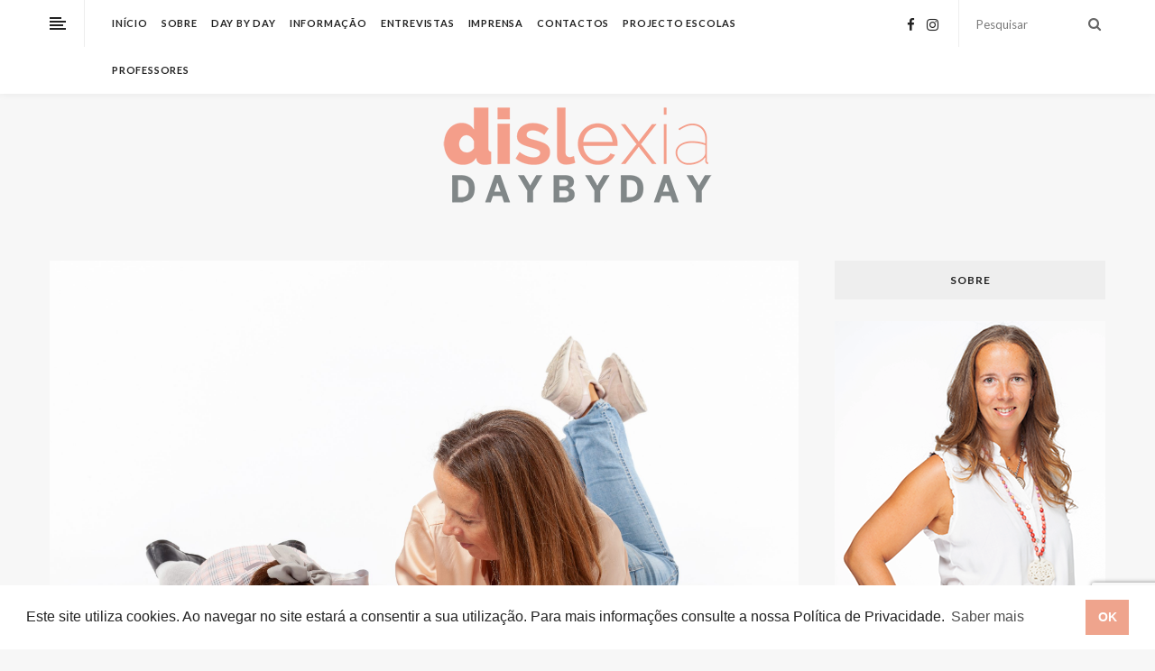

--- FILE ---
content_type: text/html; charset=UTF-8
request_url: https://dislexiadaybyday.com/day-by-day/filme-sobre-dislexia/
body_size: 25343
content:

<!DOCTYPE html>
<!--[if IE 8]> <html lang="pt-PT" class="ie8"> <![endif]-->
<!--[if !IE]><!--> <html lang="pt-PT"> <!--<![endif]-->
<head>
<!-- Global site tag (gtag.js) - Google Analytics -->
<script async src="https://www.googletagmanager.com/gtag/js?id=UA-54811363-74"></script>
<script>
  window.dataLayer = window.dataLayer || [];
  function gtag(){dataLayer.push(arguments);}
  gtag('js', new Date());

  gtag('config', 'UA-54811363-74');
</script>

<meta charset="UTF-8"/>
  <meta name="viewport" content="width=device-width, initial-scale=1">
<link rel="shortcut icon" href="https://dislexiadaybyday.com/wp-content/uploads/2020/01/favicon.png" /><link rel="apple-touch-icon" sizes="57x57" href="https://dislexiadaybyday.com/wp-content/uploads/2020/01/favicon-iphone.png" ><link rel="apple-touch-icon" sizes="114x114" href="https://dislexiadaybyday.com/wp-content/uploads/2020/01/favicon-iphone2x.png" ><link name="msapplication-TileImage" href="https://dislexiadaybyday.com/wp-content/uploads/2020/01/favicon-iphone2x.png" ><link rel="apple-touch-icon" sizes="72x72" href="https://dislexiadaybyday.com/wp-content/uploads/2020/01/favicon-ipad.png" ><link rel="apple-touch-icon" sizes="144x144" href="https://dislexiadaybyday.com/wp-content/uploads/2020/01/favicon-ipad2x.png" ><meta name="msapplication-TileColor" content="#f39d8a">
<meta name="theme-color" content="#f39d8a">

<link rel="profile" href="http://gmpg.org/xfn/11"/>
<link rel="pingback" href="https://dislexiadaybyday.com/xmlrpc.php"/>


	<!-- This site is optimized with the Yoast SEO plugin v14.5 - https://yoast.com/wordpress/plugins/seo/ -->
	<title>Filme sobre dislexia &ndash; Dislexia Day by Day</title>
	<meta name="robots" content="index, follow" />
	<meta name="googlebot" content="index, follow, max-snippet:-1, max-image-preview:large, max-video-preview:-1" />
	<meta name="bingbot" content="index, follow, max-snippet:-1, max-image-preview:large, max-video-preview:-1" />
	<link rel="canonical" href="https://dislexiadaybyday.com/day-by-day/filme-sobre-dislexia/" />
	<meta property="og:locale" content="pt_PT" />
	<meta property="og:type" content="article" />
	<meta property="og:title" content="Filme sobre dislexia &ndash; Dislexia Day by Day" />
	<meta property="og:description" content="O blog permite “conhecer” muita gente e rapidamente criar uma rede de partilha incrível.Eu adoro! Um dia destes, uma mãe enviou-me um e-mail com a sugestão para ver um filme sobre a dislexia &#8211; “Como estrelas na terra” (disponível no YouTube). Já tinha ouvido falar do filme, mas ainda não tinha tido a coragem de o ver. É sobre um miúdo de 8 anos indiano, alegre, traquinas e feliz até a escola se tornar o seu maior pesadelo.A sua dificuldade em aprender é confundida com preguiça e falta de inteligência por isso é gozado pelos colegas, não tem qualquer interesse na escola e ninguém percebe que é disléxico. No decorrer do filme é ajudado por um professor (também ele disléxico) que lhe devolve a alegria,o faz sentir-se compreendido e o ensina de forma diferente &#8211; o que potencia a sua evolução exponencial. Para nós, pais de crianças disléxicas, o início deste filme custa muito a ver. O confronto com a nossa realidade dói sempre &#8211; em qualquer estado em que estejamos. Se a mim me custa, a um disléxico muito mais. A partir da parte em que chega o professor e começa a ajudar o miúdo eu e a Francisca vimos o filme juntas. Ela lia metade das legendas e eu o resto. Ficámos as duas abraçadas num silêncio cúmplice a identificarmos aqueles sentimentos que nos são tão familiares. Não vou contar o filme, porque eu acho que é imprescindível ver (obrigada Rita por ter insistido), mas no fim a Francisca tinha a cara molhada. Sentiu-se profundamente retratada naquela diferença e disse-me “ Obrigada Mãe por me ajudares. Eu queria tanto não ser diferente Mãe. É tão difícil “. Dei-lhe um abraço gigante e desejei ser mágica para que não tivesse que sentir esta dureza do caminho. “É verdade, é muito difícil Francisca, mas é isso que te torna tão especial”. Aquilo que sente a Francisca é o que sentem as outras crianças na mesma situação. Sei que há muitos adultos disléxicos que lêem o blog. Com a maior sinceridade, qual é o sentimento enquanto adultos? É a dificuldade que vos acompanha sempre? Chegaram a algum momento das vossas vidas em que conseguiram ver na dislexia uma vantagem? Se puderem partilhem. Vão ajudar certamente muitos pais e muitas crianças, nem que seja a ajustar expectativas. Sim, porque há dias em que o nosso coração fica apertado &#8211; normalmente quando percebemos que não há “breaks” nisto&#8230;" />
	<meta property="og:url" content="https://dislexiadaybyday.com/day-by-day/filme-sobre-dislexia/" />
	<meta property="og:site_name" content="Dislexia Day by Day" />
	<meta property="article:publisher" content="https://www.facebook.com/dislexiadaybyday/" />
	<meta property="article:published_time" content="2020-05-20T08:00:06+00:00" />
	<meta property="article:modified_time" content="2020-05-18T17:27:43+00:00" />
	<meta property="og:image" content="https://dislexiadaybyday.com/wp-content/uploads/2020/03/Filme-scaled.jpg" />
	<meta property="og:image:width" content="2560" />
	<meta property="og:image:height" content="1707" />
	<meta name="twitter:card" content="summary_large_image" />
	<script type="application/ld+json" class="yoast-schema-graph">{"@context":"https://schema.org","@graph":[{"@type":"Organization","@id":"https://dislexiadaybyday.com/#organization","name":"Dislexia Day By Day","url":"https://dislexiadaybyday.com/","sameAs":["https://www.facebook.com/dislexiadaybyday/","https://www.instagram.com/dislexiadaybyday/"],"logo":{"@type":"ImageObject","@id":"https://dislexiadaybyday.com/#logo","inLanguage":"pt-PT","url":"https://dislexiadaybyday.com/wp-content/uploads/2019/11/logo.png","width":300,"height":108,"caption":"Dislexia Day By Day"},"image":{"@id":"https://dislexiadaybyday.com/#logo"}},{"@type":"WebSite","@id":"https://dislexiadaybyday.com/#website","url":"https://dislexiadaybyday.com/","name":"Dislexia Day by Day","description":"Este \u00e9 um espa\u00e7o de partilha, de uma m\u00e3e que, de repente, foi apanhada de surpresa pela dislexia da sua filha mais nova.","publisher":{"@id":"https://dislexiadaybyday.com/#organization"},"potentialAction":[{"@type":"SearchAction","target":"https://dislexiadaybyday.com/?s={search_term_string}","query-input":"required name=search_term_string"}],"inLanguage":"pt-PT"},{"@type":"ImageObject","@id":"https://dislexiadaybyday.com/day-by-day/filme-sobre-dislexia/#primaryimage","inLanguage":"pt-PT","url":"https://dislexiadaybyday.com/wp-content/uploads/2020/03/Filme-scaled.jpg","width":2560,"height":1707},{"@type":"WebPage","@id":"https://dislexiadaybyday.com/day-by-day/filme-sobre-dislexia/#webpage","url":"https://dislexiadaybyday.com/day-by-day/filme-sobre-dislexia/","name":"Filme sobre dislexia &ndash; Dislexia Day by Day","isPartOf":{"@id":"https://dislexiadaybyday.com/#website"},"primaryImageOfPage":{"@id":"https://dislexiadaybyday.com/day-by-day/filme-sobre-dislexia/#primaryimage"},"datePublished":"2020-05-20T08:00:06+00:00","dateModified":"2020-05-18T17:27:43+00:00","inLanguage":"pt-PT","potentialAction":[{"@type":"ReadAction","target":["https://dislexiadaybyday.com/day-by-day/filme-sobre-dislexia/"]}]},{"@type":"Article","@id":"https://dislexiadaybyday.com/day-by-day/filme-sobre-dislexia/#article","isPartOf":{"@id":"https://dislexiadaybyday.com/day-by-day/filme-sobre-dislexia/#webpage"},"author":{"@id":"https://dislexiadaybyday.com/#/schema/person/4df6db4dd566f53787fbca61da70ece7"},"headline":"Filme sobre dislexia","datePublished":"2020-05-20T08:00:06+00:00","dateModified":"2020-05-18T17:27:43+00:00","commentCount":"2","mainEntityOfPage":{"@id":"https://dislexiadaybyday.com/day-by-day/filme-sobre-dislexia/#webpage"},"publisher":{"@id":"https://dislexiadaybyday.com/#organization"},"image":{"@id":"https://dislexiadaybyday.com/day-by-day/filme-sobre-dislexia/#primaryimage"},"keywords":"autoconfian\u00e7a,diferen\u00e7a,Dislexia,filme,Medo","articleSection":"Day by Day","inLanguage":"pt-PT","potentialAction":[{"@type":"CommentAction","name":"Comment","target":["https://dislexiadaybyday.com/day-by-day/filme-sobre-dislexia/#respond"]}]},{"@type":["Person"],"@id":"https://dislexiadaybyday.com/#/schema/person/4df6db4dd566f53787fbca61da70ece7","name":"Patr\u00edcia Teixeira de Abreu","image":{"@type":"ImageObject","@id":"https://dislexiadaybyday.com/#personlogo","inLanguage":"pt-PT","url":"https://dislexiadaybyday.com/wp-content/uploads/2019/11/DislexiaDayByDay-author-01.png","caption":"Patr\u00edcia Teixeira de Abreu"},"description":"Vivo a vida com intensidade e acredito que a dislexia pode ser uma oportunidade \u00fanica de crescimento para uma fam\u00edlia de mi\u00fadas com garra."}]}</script>
	<!-- / Yoast SEO plugin. -->


<link rel='dns-prefetch' href='//www.google.com' />
<link rel='dns-prefetch' href='//fonts.googleapis.com' />
<link rel='dns-prefetch' href='//s.w.org' />
<link rel="alternate" type="application/rss+xml" title="Dislexia Day by Day &raquo; Feed" href="https://dislexiadaybyday.com/feed/" />
<link rel="alternate" type="application/rss+xml" title="Dislexia Day by Day &raquo; Feed de comentários" href="https://dislexiadaybyday.com/comments/feed/" />
<link rel="alternate" type="application/rss+xml" title="Feed de comentários de Dislexia Day by Day &raquo; Filme sobre dislexia" href="https://dislexiadaybyday.com/day-by-day/filme-sobre-dislexia/feed/" />
		<script type="text/javascript">
			window._wpemojiSettings = {"baseUrl":"https:\/\/s.w.org\/images\/core\/emoji\/12.0.0-1\/72x72\/","ext":".png","svgUrl":"https:\/\/s.w.org\/images\/core\/emoji\/12.0.0-1\/svg\/","svgExt":".svg","source":{"concatemoji":"https:\/\/dislexiadaybyday.com\/wp-includes\/js\/wp-emoji-release.min.js?ver=5.3.20"}};
			!function(e,a,t){var n,r,o,i=a.createElement("canvas"),p=i.getContext&&i.getContext("2d");function s(e,t){var a=String.fromCharCode;p.clearRect(0,0,i.width,i.height),p.fillText(a.apply(this,e),0,0);e=i.toDataURL();return p.clearRect(0,0,i.width,i.height),p.fillText(a.apply(this,t),0,0),e===i.toDataURL()}function c(e){var t=a.createElement("script");t.src=e,t.defer=t.type="text/javascript",a.getElementsByTagName("head")[0].appendChild(t)}for(o=Array("flag","emoji"),t.supports={everything:!0,everythingExceptFlag:!0},r=0;r<o.length;r++)t.supports[o[r]]=function(e){if(!p||!p.fillText)return!1;switch(p.textBaseline="top",p.font="600 32px Arial",e){case"flag":return s([127987,65039,8205,9895,65039],[127987,65039,8203,9895,65039])?!1:!s([55356,56826,55356,56819],[55356,56826,8203,55356,56819])&&!s([55356,57332,56128,56423,56128,56418,56128,56421,56128,56430,56128,56423,56128,56447],[55356,57332,8203,56128,56423,8203,56128,56418,8203,56128,56421,8203,56128,56430,8203,56128,56423,8203,56128,56447]);case"emoji":return!s([55357,56424,55356,57342,8205,55358,56605,8205,55357,56424,55356,57340],[55357,56424,55356,57342,8203,55358,56605,8203,55357,56424,55356,57340])}return!1}(o[r]),t.supports.everything=t.supports.everything&&t.supports[o[r]],"flag"!==o[r]&&(t.supports.everythingExceptFlag=t.supports.everythingExceptFlag&&t.supports[o[r]]);t.supports.everythingExceptFlag=t.supports.everythingExceptFlag&&!t.supports.flag,t.DOMReady=!1,t.readyCallback=function(){t.DOMReady=!0},t.supports.everything||(n=function(){t.readyCallback()},a.addEventListener?(a.addEventListener("DOMContentLoaded",n,!1),e.addEventListener("load",n,!1)):(e.attachEvent("onload",n),a.attachEvent("onreadystatechange",function(){"complete"===a.readyState&&t.readyCallback()})),(n=t.source||{}).concatemoji?c(n.concatemoji):n.wpemoji&&n.twemoji&&(c(n.twemoji),c(n.wpemoji)))}(window,document,window._wpemojiSettings);
		</script>
		<style type="text/css">
img.wp-smiley,
img.emoji {
	display: inline !important;
	border: none !important;
	box-shadow: none !important;
	height: 1em !important;
	width: 1em !important;
	margin: 0 .07em !important;
	vertical-align: -0.1em !important;
	background: none !important;
	padding: 0 !important;
}
</style>
	<link rel='stylesheet' id='sb_instagram_styles-css'  href='https://dislexiadaybyday.com/wp-content/plugins/instagram-feed/css/sb-instagram-2-2.min.css?ver=2.2' type='text/css' media='all' />
<link rel='stylesheet' id='wp-block-library-css'  href='https://dislexiadaybyday.com/wp-includes/css/dist/block-library/style.min.css?ver=5.3.20' type='text/css' media='all' />
<link rel='stylesheet' id='contact-form-7-css'  href='https://dislexiadaybyday.com/wp-content/plugins/contact-form-7/includes/css/styles.css?ver=5.1.9' type='text/css' media='all' />
<link rel='stylesheet' id='wp-pagenavi-css'  href='https://dislexiadaybyday.com/wp-content/plugins/wp-pagenavi/pagenavi-css.css?ver=2.70' type='text/css' media='all' />
<link rel='stylesheet' id='wordpress-popular-posts-css-css'  href='https://dislexiadaybyday.com/wp-content/plugins/wordpress-popular-posts/assets/css/wpp.css?ver=5.0.2' type='text/css' media='all' />
<link rel='stylesheet' id='font-awesome-css'  href='https://dislexiadaybyday.com/wp-content/plugins/js_composer/assets/lib/bower/font-awesome/css/font-awesome.min.css?ver=6.0.5' type='text/css' media='all' />
<link rel='stylesheet' id='bootstrap-css-css'  href='https://dislexiadaybyday.com/wp-content/themes/dislexiadaybyday/assets/css/bootstrap.min.css?ver=3.3.7' type='text/css' media='all' />
<link rel='stylesheet' id='ailsa-own-carousel-css'  href='https://dislexiadaybyday.com/wp-content/themes/dislexiadaybyday/assets/css/owl.carousel.css?ver=2.4' type='text/css' media='all' />
<link rel='stylesheet' id='ailsa-own-popup-css'  href='https://dislexiadaybyday.com/wp-content/themes/dislexiadaybyday/assets/css/magnific-popup.css?ver=0.9.9' type='text/css' media='all' />
<link rel='stylesheet' id='ailsa-menu-styles-css'  href='https://dislexiadaybyday.com/wp-content/themes/dislexiadaybyday/assets/css/menu.css?ver=1.4' type='text/css' media='all' />
<link rel='stylesheet' id='ailsa-style-css'  href='https://dislexiadaybyday.com/wp-content/themes/dislexiadaybyday/assets/css/styles.css?ver=1.4' type='text/css' media='all' />
<link rel='stylesheet' id='ailsa-responsive-css'  href='https://dislexiadaybyday.com/wp-content/themes/dislexiadaybyday/assets/css/responsive.css?ver=1.4' type='text/css' media='all' />
<link rel='stylesheet' id='vt-google-fonts-css'  href='//fonts.googleapis.com/css?family=Lato%3A400%2C700%7CJosefin+Sans%3A400%7CPlayfair+Display%3A400&#038;subset=latin' type='text/css' media='all' />
<!--[if lt IE 9]>
<link rel='stylesheet' id='vc_lte_ie9-css'  href='https://dislexiadaybyday.com/wp-content/plugins/js_composer/assets/css/vc_lte_ie9.min.css?ver=6.0.5' type='text/css' media='screen' />
<![endif]-->
<link rel='stylesheet' id='theme-child-style-css'  href='https://dislexiadaybyday.com/wp-content/themes/dislexiadaybyday-child/style.css' type='text/css' media='all' />
<script type='text/javascript' src='https://dislexiadaybyday.com/wp-includes/js/jquery/jquery.js?ver=1.12.4-wp'></script>
<script type='text/javascript' src='https://dislexiadaybyday.com/wp-includes/js/jquery/jquery-migrate.min.js?ver=1.4.1'></script>
<script type='text/javascript'>
/* <![CDATA[ */
var wpp_params = {"sampling_active":"0","sampling_rate":"100","ajax_url":"https:\/\/dislexiadaybyday.com\/wp-json\/wordpress-popular-posts\/v1\/popular-posts","ID":"2235","token":"aa4e47098a","debug":""};
/* ]]> */
</script>
<script type='text/javascript' src='https://dislexiadaybyday.com/wp-content/plugins/wordpress-popular-posts/assets/js/wpp-5.0.0.min.js?ver=5.0.2'></script>
<script type='text/javascript' src='https://dislexiadaybyday.com/wp-content/themes/dislexiadaybyday/assets/js/instafeed.js?ver=1.9.3'></script>
<link rel='https://api.w.org/' href='https://dislexiadaybyday.com/wp-json/' />
<link rel="EditURI" type="application/rsd+xml" title="RSD" href="https://dislexiadaybyday.com/xmlrpc.php?rsd" />
<link rel="wlwmanifest" type="application/wlwmanifest+xml" href="https://dislexiadaybyday.com/wp-includes/wlwmanifest.xml" /> 
<meta name="generator" content="WordPress 5.3.20" />
<link rel='shortlink' href='https://dislexiadaybyday.com/?p=2235' />
<link rel="alternate" type="application/json+oembed" href="https://dislexiadaybyday.com/wp-json/oembed/1.0/embed?url=https%3A%2F%2Fdislexiadaybyday.com%2Fday-by-day%2Ffilme-sobre-dislexia%2F" />
<link rel="alternate" type="text/xml+oembed" href="https://dislexiadaybyday.com/wp-json/oembed/1.0/embed?url=https%3A%2F%2Fdislexiadaybyday.com%2Fday-by-day%2Ffilme-sobre-dislexia%2F&#038;format=xml" />
<meta name="generator" content="Powered by WPBakery Page Builder - drag and drop page builder for WordPress."/>
		<style type="text/css" id="wp-custom-css">
			.aisa-mainmenu ul li{
 margin: 0 15px 0 0;
}

@media (min-width: 1200px){
	.col-lg-8 {
		width:69%;
 }
	.col-lg-4 {
		width:31%;
 }
}		</style>
		<noscript><style> .wpb_animate_when_almost_visible { opacity: 1; }</style></noscript>
    <link rel="stylesheet" type="text/css" href="https://cdn.jsdelivr.net/npm/cookieconsent@3/build/cookieconsent.min.css" />
</head>

<body class="post-template-default single single-post postid-2235 single-format-standard wpb-js-composer js-comp-ver-6.0.5 vc_responsive">

  <div id="aisa-aside" class="aisa-aside">
    </div>
  <!-- aside -->

  <div id="aisa-wrap" class="aisa-sticky aisa-responsive-on">

    
<!-- Navigation & Search -->
<div class="navbar aisa-headerTop">
  <div class="container">
    <div class="row">

        <div class="col-lg-1 col-md-1 col-sm-1 col-xs-6 aisa-navicon">
      <ul onclick="openNav()">
        <li></li>
        <li></li>
        <li></li>
        <li></li>
      </ul>
    </div>
    
    <div class="col-lg-11 col-md-11 col-sm-11 col-xs-12 aisa-menubar">
      <div id="navbar">
        <div class="row">
        <div class="aisa-mainmenu col-lg-8 col-md-9 col-sm-12 col-xs-12 "><ul id="aisa-menu" class="nav navbar-nav"><li id="menu-item-1823" class="menu-item menu-item-type-post_type menu-item-object-page menu-item-home menu-item-1823"><a href="https://dislexiadaybyday.com/">Início</a></li>
<li id="menu-item-1858" class="menu-item menu-item-type-post_type menu-item-object-page menu-item-1858"><a href="https://dislexiadaybyday.com/sobre/">Sobre</a></li>
<li id="menu-item-1764" class="menu-item menu-item-type-taxonomy menu-item-object-category current-post-ancestor current-menu-parent current-post-parent menu-item-1764"><a href="https://dislexiadaybyday.com/category/day-by-day/">Day by Day</a></li>
<li id="menu-item-1769" class="menu-item menu-item-type-custom menu-item-object-custom menu-item-has-children menu-item-1769 dropdown"><a href="#">Informação </a>
<ul role="menu">
	<li id="menu-item-1766" class="menu-item menu-item-type-taxonomy menu-item-object-category menu-item-1766"><a href="https://dislexiadaybyday.com/category/informacao/coaching/">Coaching</a></li>
	<li id="menu-item-1768" class="menu-item menu-item-type-taxonomy menu-item-object-category menu-item-1768"><a href="https://dislexiadaybyday.com/category/informacao/terapia-da-fala/">Terapia da Fala</a></li>
	<li id="menu-item-3915" class="menu-item menu-item-type-taxonomy menu-item-object-category menu-item-3915"><a href="https://dislexiadaybyday.com/category/informacao/psicologia/">Psicologia</a></li>
	<li id="menu-item-2821" class="menu-item menu-item-type-taxonomy menu-item-object-category menu-item-2821"><a href="https://dislexiadaybyday.com/category/informacao/legislacao/">Legislação</a></li>
</ul>
</li>
<li id="menu-item-1765" class="menu-item menu-item-type-taxonomy menu-item-object-category menu-item-1765"><a href="https://dislexiadaybyday.com/category/entrevistas/">Entrevistas</a></li>
<li id="menu-item-2209" class="menu-item menu-item-type-taxonomy menu-item-object-category menu-item-2209"><a href="https://dislexiadaybyday.com/category/imprensa/">Imprensa</a></li>
<li id="menu-item-1880" class="menu-item menu-item-type-post_type menu-item-object-page menu-item-1880"><a href="https://dislexiadaybyday.com/contactos/">Contactos</a></li>
<li id="menu-item-3182" class="menu-item menu-item-type-taxonomy menu-item-object-category menu-item-3182"><a href="https://dislexiadaybyday.com/category/projecto-escolas/">Projecto Escolas</a></li>
<li id="menu-item-3964" class="menu-item menu-item-type-post_type menu-item-object-page menu-item-3964"><a href="https://dislexiadaybyday.com/professores/">Professores</a></li>
</ul></div>        <div class="aisa-socialbar col-lg-4 col-md-3 col-sm-12 col-xs-12">
          <div class="row">
                          <div class="aisa-search col-lg-6 col-md-6 col-sm-6 col-xs-6">
                <form method="get" action="https://dislexiadaybyday.com/" class="searchform" >
                  <input type="search" name="s" id="s" value="Pesquisar" onclick="value=''"/>
                  <button><i class="fa fa-search" aria-hidden="true"></i></button>
                </form>
              </div>
                          <div class="aisa-social col-lg-6 col-md-6 col-sm-6 col-xs-6">
                <ul class="clearfix aisa-social-one  aisa-socials-697533c170253">
<li><a href="https://www.facebook.com/dislexiadaybyday/" target="_blank" class="icon-fa-facebook"><i class="fa fa-facebook"></i></a></li>
<li><a href="https://www.instagram.com/dislexiadaybyday/" target="_blank" class="icon-fa-instagram"><i class="fa fa-instagram"></i></a></li>
</ul>              </div>
                      </div>
        </div>
                <!-- aisa-socialbar -->
      </div>
      <!-- row -->
     </div>
     <!-- nav-collapse -->
    </div>
    <!-- menubar -->
  </div> <!-- Row -->
 </div> <!-- Container -->
 <div id="logobar"></div>
</div> <!-- aisa-navigation -->


      <header class="aisa-header">
        
<div class="aisa-logowrap">
  <div class="container aisa-logobar">
    <div class="aisa-logo have-retina" style="">
          <a href="https://dislexiadaybyday.com/">
	  <img src="https://dislexiadaybyday.com/wp-content/uploads/2019/11/logo.png" width="" height="" alt="Dislexia Day by Day" class="default-logo" />
    			      <img src="https://dislexiadaybyday.com/wp-content/uploads/2019/11/logo2x.png"  width="" height="" alt="Dislexia Day by Day" class="retina-logo" /></a>    </div>
      </div>
</div>

      </header>
        <div class="aisa-background">
<!-- Content Wrapper Start -->
<div class="aisa-containerWrap aisa-single-post ">
  <div class="container">
    <div class="row">
            <!-- Content Column Start -->
      <div class="aisa-contentCol col-lg-9 col-md-9 col-sm-12 col-xs-12 ">
        <article class="aisa-content">
          
<!-- Post Content Area Start -->
<div class="row aisa-content-area aisa-fullgrid">
  <div class="col-lg-12 col-md-12 col-sm-12 col-xs-12">

    <div class="aisa-latestBlog">
      <!-- Post Start -->
      <div id="post-2235" class="aisa-blog-post post-2235 post type-post status-publish format-standard has-post-thumbnail hentry category-day-by-day tag-autoconfianca tag-diferenca tag-dislexia tag-filme tag-medo">

                <div class="aisa-featureImg">
                          <img src="https://dislexiadaybyday.com/wp-content/uploads/2020/03/Filme-scaled.jpg" alt="Filme sobre dislexia" />
                      </div>
    	
        <!-- Content Text Start -->
        <div class="aisa-excerpt">
          <div class="category-title"><div class="aisa-btn"><a href="https://dislexiadaybyday.com/category/day-by-day/" rel="category tag">Day by Day</a></div></div>          <h1 class="post-heading">Filme sobre dislexia</h1>

                      <div class="aisa-publish">
              <ul>
                                  <li>  Maio 20, 2020  </li>
                                                  <li>por</li>
                  <li>
                    <a href="https://dislexiadaybyday.com/author/patricia-abreu/" rel="author">Patrícia Teixeira de Abreu</a>                  </li>
                              </ul>
            </div>
          
          <div class="aisa-article">
            <p>O blog permite “conhecer” muita gente e rapidamente criar uma rede de partilha incrível.Eu adoro!</p>
<p>Um dia destes, uma mãe enviou-me um e-mail com a sugestão para ver um filme sobre a dislexia &#8211; <a href="https://youtu.be/6rxSS46Fwk4">“Como estrelas na terra” (disponível no YouTube)</a>.<br />
Já tinha ouvido falar do filme, mas ainda não tinha tido a coragem de o ver. É sobre um miúdo de 8 anos indiano, alegre, traquinas e feliz até a escola se tornar o seu maior pesadelo.A sua dificuldade em aprender é confundida com preguiça e falta de inteligência por isso é gozado pelos colegas, não tem qualquer interesse na escola e ninguém percebe que é disléxico. No decorrer do filme é ajudado por um professor (também ele disléxico) que lhe devolve a alegria,o faz sentir-se compreendido e o ensina de forma diferente &#8211; o que potencia a sua evolução exponencial.</p>
<p>Para nós, pais de crianças disléxicas, o início deste filme custa muito a ver. O confronto com a nossa realidade dói sempre &#8211; em qualquer estado em que estejamos. Se a mim me custa, a um disléxico muito mais. A partir da parte em que chega o professor e começa a ajudar o miúdo eu e a Francisca vimos o filme juntas. Ela lia metade das legendas e eu o resto. Ficámos as duas abraçadas num silêncio cúmplice a identificarmos aqueles sentimentos que nos são tão familiares.</p>
<p>Não vou contar o filme, porque eu acho que é imprescindível ver (obrigada Rita por ter insistido), mas no fim a Francisca tinha a cara molhada. Sentiu-se profundamente retratada naquela diferença e disse-me “ Obrigada Mãe por me ajudares. Eu queria tanto não ser diferente Mãe. É tão difícil “.<br />
Dei-lhe um abraço gigante e desejei ser mágica para que não tivesse que sentir esta dureza do caminho. “É verdade, é muito difícil Francisca, mas é isso que te torna tão especial”.</p>
<p>Aquilo que sente a Francisca é o que sentem as outras crianças na mesma situação. Sei que há muitos adultos disléxicos que lêem o blog. Com a maior sinceridade, qual é o sentimento enquanto adultos? É a dificuldade que vos acompanha sempre? Chegaram a algum momento das vossas vidas em que conseguiram ver na dislexia uma vantagem? Se puderem partilhem. Vão ajudar certamente muitos pais e muitas crianças, nem que seja a ajustar expectativas.</p>
<p>Sim, porque há dias em que o nosso coração fica apertado &#8211; normalmente quando percebemos que não há “breaks” nisto&#8230;</p>
          </div>

                      <div class="taglist">
              <a href="https://dislexiadaybyday.com/tag/autoconfianca/" rel="tag">autoconfiança</a><a href="https://dislexiadaybyday.com/tag/diferenca/" rel="tag">diferença</a><a href="https://dislexiadaybyday.com/tag/dislexia/" rel="tag">Dislexia</a><a href="https://dislexiadaybyday.com/tag/filme/" rel="tag">filme</a><a href="https://dislexiadaybyday.com/tag/medo/" rel="tag">Medo</a>            </div>
                      <div class="aisa-sharebar row">
                              <div class="col-lg-6 col-md-6 col-sm-6 col-xs-6 comentbox">
                   <a href="https://dislexiadaybyday.com/day-by-day/filme-sobre-dislexia/#comments">2 Comentários</a>                </div>
                              <div class="col-lg-6 col-md-6 col-sm-6 col-xs-6 sharebox">
                      <div class="collapse">
      <a class="aisa-share" href="javascript:void(0);">Partilhar<span>:</span></a>
      <ul>
        <li>
          <a href="//www.facebook.com/sharer/sharer.php?u=https%3A%2F%2Fdislexiadaybyday.com%2Fday-by-day%2Ffilme-sobre-dislexia%2F&amp;t=Filme+sobre+dislexia" target="_blank" class="icon-fa-facebook" data-toggle="tooltip" data-placement="top" title="Share On Facebook"><i class="fa fa-facebook-official"></i></a>
        </li>
        <li>
          <a href="//twitter.com/home?status=Filme+sobre+dislexia+https%3A%2F%2Fdislexiadaybyday.com%2Fday-by-day%2Ffilme-sobre-dislexia%2F" target="_blank" class="icon-fa-twitter" data-toggle="tooltip" data-placement="top" title="Share On Twitter"><i class="fa fa-twitter"></i></a>
        </li>
        <li>
          <a href="//pinterest.com/pin/create/button/?url=https%3A%2F%2Fdislexiadaybyday.com%2Fday-by-day%2Ffilme-sobre-dislexia%2F&amp;description=Filme+sobre+dislexia" target="_blank" class="icon-fa-pinterest" data-toggle="tooltip" data-placement="top" title="Share On Pinterest"><i class="fa fa-pinterest"></i></a>
        </li>
        <li>
          <a href="//plus.google.com/share?url=https%3A%2F%2Fdislexiadaybyday.com%2Fday-by-day%2Ffilme-sobre-dislexia%2F" target="_blank" class="icon-fa-google-plus" data-toggle="tooltip" data-placement="top" title="Share On Google+"><i class="fa fa-google-plus"></i></a>
        </li>
        <li>
          <a href="mailto:?subject=Filme sobre dislexia&body=Filme sobre dislexia%20%3A%20%0Ahttps://dislexiadaybyday.com/day-by-day/filme-sobre-dislexia/" target="_blank" class="icon-fa-email" data-toggle="tooltip" data-placement="top" title="Share On Email"><i class="fa fa-envelope-square"></i></a>
        </li>
      </ul>
    </div>
                </div>
                          </div>
          
        </div> <!-- Content Text End -->
      </div> <!-- Post End -->
    </div>

  </div>
</div><!-- Post Content Area End -->

<!-- Author Info Start-->
<div class="aisa-author">
  <div class="aisa-author-info">
    <div class="author-avatar">
      <a href="https://dislexiadaybyday.com/author/patricia-abreu/" >
        <img src="https://dislexiadaybyday.com/wp-content/uploads/2019/11/DislexiaDayByDay-author-01-150x150.png" width="91" height="91" alt="Patrícia Teixeira de Abreu" class="avatar avatar-91 wp-user-avatar wp-user-avatar-91 alignnone photo" />      </a>
    </div>
    <div class="author-content">
      <a href="https://dislexiadaybyday.com/author/patricia-abreu/" class="author-name">Patrícia Teixeira de Abreu</a>
      <p>Vivo a vida com intensidade e acredito que a dislexia pode ser uma oportunidade única de crescimento para uma família de miúdas com garra.</p>
    </div>
  </div>
  <ul class="social">
      </ul>
</div>
<div class="aisa-relatedpost"><h3>Artigos Relacionados</h3><div class="row" style=""><div class="col-lg-4 col-md-4 col-sm-4 col-xs-12" style=""><a href=https://dislexiadaybyday.com/day-by-day/ansiedade/><img src="https://dislexiadaybyday.com/wp-content/uploads/2025/10/25d1077c-de16-44b1-8f08-f1388d57cf89-256x170.jpeg" alt="Ansiedade" class="" /></a>          <div class="aisa-shortdetails">
            <h4>
              <a href="https://dislexiadaybyday.com/day-by-day/ansiedade/" title="Link to Ansiedade">Ansiedade</a>
            </h4>
            <div class="date">
                Outubro 20, 2025            </div>
          </div>
        </div><div class="col-lg-4 col-md-4 col-sm-4 col-xs-12" style=""><a href=https://dislexiadaybyday.com/day-by-day/novo-ano-medos-antigos/><img src="https://dislexiadaybyday.com/wp-content/uploads/2022/02/ED65249A-8366-4062-BFD5-3A7FF82F96C3-256x170.jpeg" alt="NOVO ANO, MEDOS ANTIGOS" class="" /></a>          <div class="aisa-shortdetails">
            <h4>
              <a href="https://dislexiadaybyday.com/day-by-day/novo-ano-medos-antigos/" title="Link to NOVO ANO, MEDOS ANTIGOS">NOVO ANO, MEDOS ANTIGOS</a>
            </h4>
            <div class="date">
                Setembro 06, 2025            </div>
          </div>
        </div><div class="col-lg-4 col-md-4 col-sm-4 col-xs-12" style=""><a href=https://dislexiadaybyday.com/day-by-day/programa-familias-leves-setembro/><img src="https://dislexiadaybyday.com/wp-content/uploads/2025/10/IMG_5996-scaled-256x170.jpeg" alt="Programa “Famílias + leves” | SETEMBRO" class="" /></a>          <div class="aisa-shortdetails">
            <h4>
              <a href="https://dislexiadaybyday.com/day-by-day/programa-familias-leves-setembro/" title="Link to Programa “Famílias + leves” | SETEMBRO">Programa “Famílias + leves” | SETEMBRO</a>
            </h4>
            <div class="date">
                Agosto 24, 2025            </div>
          </div>
        </div></div></div><div class="aisa-commentbox">
  <div class="aisa-comments-area comments-area" id="comments">

        <div class="comments-section">
      <h3 class="comments-title">
    	2 Comentários      </h3>
      
      <ol class="comments">
        
  <class="comment even thread-even depth-1 item parent "li  id="comment-52">

    
    <div id="div-comment-52" class="">
    
    <div class="comment-theme">
      <div class="comment-image">
        <img src="https://secure.gravatar.com/avatar/8ebe74b86ba6aec887ed6fb8e4d80217?s=80&#038;d=mm&#038;r=g" width="80" height="80" alt="Avatar" class="avatar avatar-80wp-user-avatar wp-user-avatar-80 alignnone photo avatar-default" />      </div>
    </div>

    <div class="comment-main-area">
      <div class="comment-wrapper">

        <div class="aisa-comments-meta">
          <h4>Maria José Bulhão</h4>
          <span class="comments-date">
            20th Mai 2020 -             <span class="caps">14:23</span>
          </span>
          <div class="comments-reply">
            <a rel='nofollow' class='comment-reply-link' href='#comment-52' data-commentid="52" data-postid="2235" data-belowelement="comment-52" data-respondelement="respond" aria-label='Responder a Maria José Bulhão'><span class="comment-reply-link">Reply</span></a>          </div>
        </div>
                <div class="comment-area"><p>Olá boa tarde vejo muito o seu blog e identifico-me bastante com tudo o que escreve também eu sou mãe dum menino disléxico com 9 anos diagnosticado  só em outubro do ano passado  e digo só porque desde que começou no primeiro ano vi que havia algo estranho não aprendia nem a ler nem a escrever o professor não quis fazer o relatório para a consulta de desenvolvimento pois não o queria rotular como um menino especial passou o primeiro e segundo ano assim até que o meu filho teve uma convulsão em março do ano passado e foi assim que consegui encaminhamento para o hospital de Évora para pediatria daí pediram consulta de desenvolvimento, psicóloga, terapeuta da fala e embora já calculas se ser dislexia ser confrontado com o diagnóstico eu fiquei sem chão ao ouvir o meu filho a ler um texto grande nada se percebeu parecia um chinês a falar, ela disse para ele explicar o texto que leu o miúdo disse:não sei o que li não entendi nada a terapeuta mandou-o sair da sala eu fui confrontada com a realidade sofri horrores pois tenho 3 filhos sempre o achei a ele o mais inteligente tem sempre resposta para tudo coo era possível não conseguir aprender nada, de Outubro a dezembro não teve consultas de terapia da fala por a médica estar doente em dezembro do nada o meu filho começou a ler já lê muito bem já dá menos erros a letra é péssima  não escreve em cima da linha não consegue pegar no lápis como é normal pegar está muito atrasado em relação aos colegas as aulas da telescola e as tarefas acha sempre que é muita coisa cansa-se rápido mas com muito esforço tem feito e entregue tudo no prazo mas não estou preocupada se o passam se o chumbam pois ele tem o ritmo dele diferente dos outros colegas e já percebeu isso apenas quero que cresça feliz e não se continue a achar burro e que não consegue tenho uma filha de 28 um de 15 e este menino de 9 que chorou dia e noite durante 4 anos sem motivo aparente por isso penso que tenho este filho para me por a prova é testar enquanto mãe e vou lutar para que seja um adulto feliz desculpe este desabafo mas  nós mães sentimo-nos sozinhas e ninguém entende isso. Obrigado.</p>
</div>
      </div>
    </div>

        </div>
    <ul class="children">

  <class="comment byuser comment-author-patricia-abreu bypostauthor odd alt depth-2 item "li  id="comment-53">

    
    <div id="div-comment-53" class="">
    
    <div class="comment-theme">
      <div class="comment-image">
        <img src="https://dislexiadaybyday.com/wp-content/uploads/2019/11/DislexiaDayByDay-author-01-150x150.png" width="80" height="80" alt="Patrícia Teixeira de Abreu" class="avatar avatar-80 wp-user-avatar wp-user-avatar-80 alignnone photo" />      </div>
    </div>

    <div class="comment-main-area">
      <div class="comment-wrapper">

        <div class="aisa-comments-meta">
          <h4>Patrícia Teixeira de Abreu</h4>
          <span class="comments-date">
            24th Mai 2020 -             <span class="caps">0:12</span>
          </span>
          <div class="comments-reply">
            <a rel='nofollow' class='comment-reply-link' href='#comment-53' data-commentid="53" data-postid="2235" data-belowelement="comment-53" data-respondelement="respond" aria-label='Responder a Patrícia Teixeira de Abreu'><span class="comment-reply-link">Reply</span></a>          </div>
        </div>
                <div class="comment-area"><p>Olá Maria José,<br />
Obrigada pela sua partilha. Estes miúdos são espectaculares, de uma sensibilidade imensa e de uma força fantástica.<br />
O blog nasceu exactamente da solidão que descreve, que eu também senti e que muitas vezes  ainda sinto. Não está sozinha.<br />
Um beijinho<br />
Patrícia</p>
</div>
      </div>
    </div>

        </div>
    </li><!-- #comment-## -->
</ul><!-- .children -->
</li><!-- #comment-## -->
      </ol><!-- .comment-list -->

          </div>

  	<div class="aisa-comment-form">
	  	<div id="respond" class="comment-respond">
		<h3 id="reply-title" class="comment-reply-title">Deixe o seu comentário <small><a rel="nofollow" id="cancel-comment-reply-link" href="/day-by-day/filme-sobre-dislexia/#respond" style="display:none;"><i class="fa fa-times-circle"></i></a></small></h3><form action="https://dislexiadaybyday.com/wp-comments-post.php" method="post" id="commentform" class="comment-form aisa-contact"><p>O seu endereço de e-mail não será publicado. Os campos obrigatórios estão marcados *</p><div class="aisa-form-textarea"><p><label>Comentário *</label><textarea id="comment" name="comment" tabindex="4" rows="3" cols="30"></textarea></p></div><div class="aisa-form-inputs"><p><label>Nome *</label><input type="text" id="author" name="author" value="" tabindex="1"/></p>
<p><label>Email *</label><input type="text" id="email" name="email" value="" tabindex="2" /></p>
<p><label>Website</label><input type="text" id="url" name="url" value="" tabindex="3" /></p></div>
<p class="comment-form-cookies-consent"><input id="wp-comment-cookies-consent" name="wp-comment-cookies-consent" type="checkbox" value="yes" /> <label for="wp-comment-cookies-consent">Guardar o meu nome, email e site neste navegador para a próxima vez que eu comentar.</label></p>
<p class="form-submit"><input name="submit" type="submit" id="submit" class="submit" value="Enviar Comentário" /> <input type='hidden' name='comment_post_ID' value='2235' id='comment_post_ID' />
<input type='hidden' name='comment_parent' id='comment_parent' value='0' />
</p><p style="display: none;"><input type="hidden" id="akismet_comment_nonce" name="akismet_comment_nonce" value="a61681ed6b" /></p><p style="display: none;"><input type="hidden" id="ak_js" name="ak_js" value="28"/></p></form>	</div><!-- #respond -->
		</div>
	  </div>
</div><!-- #comments -->

                <div class="aisa-pagination text row">
                  <div class=" col-lg-6 col-md-6 col-sm-6 col-xs-12 newer">
                    <a href="https://dislexiadaybyday.com/informacao/terapia-da-fala/terapia-virtual-ferramentas-de-apoio/" rel="next"><i class="fa fa-angle-double-left" aria-hidden="true"></i> ANTERIOR</a>                  </div>
                  <div class=" col-lg-6 col-md-6 col-sm-6 col-xs-12 older">
                    <a href="https://dislexiadaybyday.com/day-by-day/quarentena-the-end-produtividade-dislexia/" rel="prev">SEGUINTE <i class="fa fa-angle-double-right" aria-hidden="true"></i></a>                  </div>
                </div>
                   </article>
       </div>
       <!-- Content Column End -->
      
<div class="aisa-sidebar col-lg-3 col-md-3 col-sm-12 col-xs-12">
	<div id="custom_html-2" class="widget_text  aisa-widget widget_custom_html"><h2 class="widget-title">Sobre</h2><div class="textwidget custom-html-widget"><div class="textwidget"><p><img src="https://dislexiadaybyday.com/wp-content/uploads/2019/11/DislexiaDayByDay-about-01.png" alt="About Me"><br>Determinada, entusiasta e enérgica gosto de sentir que crio valor. Desafios que envolvam comunicação, liderança e criatividade são para mim! Gosto do frio da barriga de novos começos. A monotonia aborrece-me e a paciência não é propriamente o meu forte...</p><a href="https://dislexiadaybyday.com/sobre/">Continuar a ler</a></div></div></div> <!-- end widget --><div id="media_image-7" class=" aisa-widget widget_media_image"><h2 class="widget-title">Dislexia dia a dia</h2><a href="https://www.livroshorizonte.pt/produto/dislexia-dia-a-dia/"><img width="300" height="252" src="https://dislexiadaybyday.com/wp-content/uploads/2021/05/dislexialivro-300x252.png" class="image wp-image-3171  attachment-medium size-medium" alt="" style="max-width: 100%; height: auto;" srcset="https://dislexiadaybyday.com/wp-content/uploads/2021/05/dislexialivro-300x252.png 300w, https://dislexiadaybyday.com/wp-content/uploads/2021/05/dislexialivro-1024x859.png 1024w, https://dislexiadaybyday.com/wp-content/uploads/2021/05/dislexialivro-768x644.png 768w, https://dislexiadaybyday.com/wp-content/uploads/2021/05/dislexialivro.png 1232w" sizes="(max-width: 300px) 100vw, 300px" /></a></div> <!-- end widget --><div id="vt-text-widget-1" class=" aisa-widget vt-text-widget"><h2 class="widget-title">Contactos</h2><ul class="clearfix aisa-social-two  aisa-socials-697533c182570">
<li><a href="#" target="_blank" class="icon-fa-facebook"><i class="fa fa-facebook"></i></a></li>
<li><a href="#" target="_blank" class="icon-fa-instagram"><i class="fa fa-instagram"></i></a></li>
</ul></div> <!-- end widget --><div id="custom_html-3" class="widget_text  aisa-widget widget_custom_html"><h2 class="widget-title">Instagram</h2><div class="textwidget custom-html-widget">
<div id="sb_instagram" class="sbi sbi_col_3  sbi_width_resp" style="width: 100%;" data-feedid="sbi_dislexiadaybyday#9" data-res="auto" data-cols="3" data-num="9" data-shortcode-atts="{}" >
	<div class="sb_instagram_header " style=" margin-bottom: 10px;padding-bottom: 0;">
    <a href="https://www.instagram.com/dislexiadaybyday" target="_blank" rel="noopener noreferrer" title="@dislexiadaybyday" class="sbi_header_link">
        <div class="sbi_header_text sbi_no_bio">
            <h3 >dislexiadaybyday</h3>
	                </div>
                <div class="sbi_header_img" data-avatar-url="https://dislexiadaybyday.com/wp-content/uploads/sb-instagram-feed-images/dislexiadaybyday.jpg">
            <div class="sbi_header_img_hover"><svg class="sbi_new_logo fa-instagram fa-w-14" aria-hidden="true" data-fa-processed="" aria-label="Instagram" data-prefix="fab" data-icon="instagram" role="img" viewBox="0 0 448 512">
	                <path fill="currentColor" d="M224.1 141c-63.6 0-114.9 51.3-114.9 114.9s51.3 114.9 114.9 114.9S339 319.5 339 255.9 287.7 141 224.1 141zm0 189.6c-41.1 0-74.7-33.5-74.7-74.7s33.5-74.7 74.7-74.7 74.7 33.5 74.7 74.7-33.6 74.7-74.7 74.7zm146.4-194.3c0 14.9-12 26.8-26.8 26.8-14.9 0-26.8-12-26.8-26.8s12-26.8 26.8-26.8 26.8 12 26.8 26.8zm76.1 27.2c-1.7-35.9-9.9-67.7-36.2-93.9-26.2-26.2-58-34.4-93.9-36.2-37-2.1-147.9-2.1-184.9 0-35.8 1.7-67.6 9.9-93.9 36.1s-34.4 58-36.2 93.9c-2.1 37-2.1 147.9 0 184.9 1.7 35.9 9.9 67.7 36.2 93.9s58 34.4 93.9 36.2c37 2.1 147.9 2.1 184.9 0 35.9-1.7 67.7-9.9 93.9-36.2 26.2-26.2 34.4-58 36.2-93.9 2.1-37 2.1-147.8 0-184.8zM398.8 388c-7.8 19.6-22.9 34.7-42.6 42.6-29.5 11.7-99.5 9-132.1 9s-102.7 2.6-132.1-9c-19.6-7.8-34.7-22.9-42.6-42.6-11.7-29.5-9-99.5-9-132.1s-2.6-102.7 9-132.1c7.8-19.6 22.9-34.7 42.6-42.6 29.5-11.7 99.5-9 132.1-9s102.7-2.6 132.1 9c19.6 7.8 34.7 22.9 42.6 42.6 11.7 29.5 9 99.5 9 132.1s2.7 102.7-9 132.1z"></path>
	            </svg></div>
            <img src="https://dislexiadaybyday.com/wp-content/uploads/sb-instagram-feed-images/dislexiadaybyday.jpg" alt="" width="50" height="50">
        </div>
        
    </a>
</div>
    <div id="sbi_images" >
		<div class="sbi_item sbi_type_image sbi_new sbi_transition" id="sbi_17971282796186182" data-date="1684962627">
    <div class="sbi_photo_wrap">
        <a class="sbi_photo" href="https://www.instagram.com/p/Cso_ZwAstQo/" target="_blank" rel="noopener noreferrer" data-full-res="https://scontent-lis1-1.cdninstagram.com/v/t51.29350-15/349033997_1334730777124373_367655408845640315_n.jpg?_nc_cat=106&#038;ccb=1-7&#038;_nc_sid=8ae9d6&#038;_nc_ohc=GpDUCs3mUjUAX91nrKU&#038;_nc_ht=scontent-lis1-1.cdninstagram.com&#038;edm=ANo9K5cEAAAA&#038;oh=00_AfAiSt5Wd_0wdd8IkC0ZDuSFhTMtyAgVOVpRb21mj2MAyQ&#038;oe=64736518" data-img-src-set="{&quot;d&quot;:&quot;https:\/\/scontent-lis1-1.cdninstagram.com\/v\/t51.29350-15\/349033997_1334730777124373_367655408845640315_n.jpg?_nc_cat=106&amp;ccb=1-7&amp;_nc_sid=8ae9d6&amp;_nc_ohc=GpDUCs3mUjUAX91nrKU&amp;_nc_ht=scontent-lis1-1.cdninstagram.com&amp;edm=ANo9K5cEAAAA&amp;oh=00_AfAiSt5Wd_0wdd8IkC0ZDuSFhTMtyAgVOVpRb21mj2MAyQ&amp;oe=64736518&quot;,&quot;150&quot;:&quot;https:\/\/www.instagram.com\/p\/Cso_ZwAstQo\/media?size=t&quot;,&quot;320&quot;:&quot;https:\/\/www.instagram.com\/p\/Cso_ZwAstQo\/media?size=m&quot;,&quot;640&quot;:&quot;https:\/\/scontent-lis1-1.cdninstagram.com\/v\/t51.29350-15\/349033997_1334730777124373_367655408845640315_n.jpg?_nc_cat=106&amp;ccb=1-7&amp;_nc_sid=8ae9d6&amp;_nc_ohc=GpDUCs3mUjUAX91nrKU&amp;_nc_ht=scontent-lis1-1.cdninstagram.com&amp;edm=ANo9K5cEAAAA&amp;oh=00_AfAiSt5Wd_0wdd8IkC0ZDuSFhTMtyAgVOVpRb21mj2MAyQ&amp;oe=64736518&quot;}">
            <span class="sbi-screenreader">Varinha mágica

- Estou triste.
- Porquê?
- Rece</span>
            	                    <img src="https://dislexiadaybyday.com/wp-content/plugins/instagram-feed/img/placeholder.png" alt="Varinha mágica

- Estou triste.
- Porquê?
- Recebi o teste de HGP.
- E então?
- Tive 66%
- Foi bom! Porquê que estás triste?
- Sabia para 90%. Fartei-me de estudar.
- Eu sei. Tenho muito orgulho em ti.
- As minhas amigas tiveram todas mais de 90% e perguntaram-me a nota.
- E tu?
- Disse que não ia dizer. Tive vergonha.
- Não tens de ter vergonha. A única pessoa que podia ficar zangada com a tua nota sou eu, e eu nunca fico.
- Eu sei. Tu sabes que eu trabalho.
- Pois sei. Orgulho 1000 em ti.
- Mãe, tentaram adivinhar a minha nota. E a xxx disse “ah a Francisca deve ser tido insuficiente”
- E tu o que respondeste?
- Não ouvi. Contaram-me.
- Não ligues. Sabes, é por isso que nunca vamos desistir de sensibilizar as crianças nas escolas.
- Não sei se vale a pena Mãe, não aprendem…

Eu pensei que se tivesse uma varinha mágica punha os miúdos todos a serem disléxicos por um dia. Como não tenho, vamos preparar o novo projeto escolas 2023. Quem quer participar?">
        </a>
    </div>
</div><div class="sbi_item sbi_type_image sbi_new sbi_transition" id="sbi_18008322205710867" data-date="1684783328">
    <div class="sbi_photo_wrap">
        <a class="sbi_photo" href="https://www.instagram.com/p/CsjpaoNMt8j/" target="_blank" rel="noopener noreferrer" data-full-res="https://scontent-lis1-1.cdninstagram.com/v/t51.29350-15/348235724_1369803256921313_365345128141490628_n.jpg?_nc_cat=108&#038;ccb=1-7&#038;_nc_sid=8ae9d6&#038;_nc_ohc=rWsvYfn-aJUAX8IM1cT&#038;_nc_ht=scontent-lis1-1.cdninstagram.com&#038;edm=ANo9K5cEAAAA&#038;oh=00_AfB-FgzzDWjAi3rK_nKMY-P7odBG_1DWdM9-GNrpPnEgdQ&#038;oe=6472FCC4" data-img-src-set="{&quot;d&quot;:&quot;https:\/\/scontent-lis1-1.cdninstagram.com\/v\/t51.29350-15\/348235724_1369803256921313_365345128141490628_n.jpg?_nc_cat=108&amp;ccb=1-7&amp;_nc_sid=8ae9d6&amp;_nc_ohc=rWsvYfn-aJUAX8IM1cT&amp;_nc_ht=scontent-lis1-1.cdninstagram.com&amp;edm=ANo9K5cEAAAA&amp;oh=00_AfB-FgzzDWjAi3rK_nKMY-P7odBG_1DWdM9-GNrpPnEgdQ&amp;oe=6472FCC4&quot;,&quot;150&quot;:&quot;https:\/\/www.instagram.com\/p\/CsjpaoNMt8j\/media?size=t&quot;,&quot;320&quot;:&quot;https:\/\/www.instagram.com\/p\/CsjpaoNMt8j\/media?size=m&quot;,&quot;640&quot;:&quot;https:\/\/scontent-lis1-1.cdninstagram.com\/v\/t51.29350-15\/348235724_1369803256921313_365345128141490628_n.jpg?_nc_cat=108&amp;ccb=1-7&amp;_nc_sid=8ae9d6&amp;_nc_ohc=rWsvYfn-aJUAX8IM1cT&amp;_nc_ht=scontent-lis1-1.cdninstagram.com&amp;edm=ANo9K5cEAAAA&amp;oh=00_AfB-FgzzDWjAi3rK_nKMY-P7odBG_1DWdM9-GNrpPnEgdQ&amp;oe=6472FCC4&quot;}">
            <span class="sbi-screenreader">Às vezes perguntam-me como é que tenho tempo par</span>
            	                    <img src="https://dislexiadaybyday.com/wp-content/plugins/instagram-feed/img/placeholder.png" alt="Às vezes perguntam-me como é que tenho tempo para tanta coisa tão diferente na minha vida. E a minha resposta é “adoro o que faço, e por isso é tudo mais fácil, porque quando é assim tudo vai encaixando organicamente (quase) sem esforço.”

Ou seja foco a minha energia em coisas que estejam alinhadas com o meu propósito e que me dêem gozo. Não fico muito tempo em sítios que me tirem a paz e me tragam irritação e onde não aprendo.

E isso é um esforço consciente. Deixar ir coisas que não nos acrescentam e abrir a porta a novas experiências e aprendizagens é um trabalho muito sério. Às vezes achamos que fazermos escolhas não muda nada e por isso deixamos para segundo plano porque “não temos tempo”.

Fui aprendendo a investir algum tempo a fazer as minhas escolhas e por isso partilho que ontem foi um dia muito bom. Sem Francisca nem dislexia, lá fui eu rumo a Coimbra para o concerto mais espectacular de todos. 

- Ah não ficaste com peso na consciência por isto ou aquilo? E trabalhos e miúdas e blog e …
- Zero! Foi só mesmo aproveitar um dia fantástico.

E pode parecer parvo estar aqui a escrever sobre isto. Mas escrevo de propósito porque já fui aquela mãe com o sentimento de culpa sempre atrás, que me punha sempre em último lugar e decididamente nem eu nem as minhas filhas éramos mais felizes.

Escolhi esta fotografia porque o nosso mundo aumenta quando somos mais flexíveis e quando nos focamos mais no processo do que no resultado. Vai correr tudo bem. Na dislexia e na vida “ enjoy the ride” ❤️">
        </a>
    </div>
</div><div class="sbi_item sbi_type_image sbi_new sbi_transition" id="sbi_18217804702236562" data-date="1684532167">
    <div class="sbi_photo_wrap">
        <a class="sbi_photo" href="https://www.instagram.com/p/CscKXaRMMzt/" target="_blank" rel="noopener noreferrer" data-full-res="https://scontent-lis1-1.cdninstagram.com/v/t51.29350-15/347442608_257595293346788_5759506833725381835_n.jpg?_nc_cat=102&#038;ccb=1-7&#038;_nc_sid=8ae9d6&#038;_nc_ohc=hgQm6ipyxmcAX-9CQnq&#038;_nc_ht=scontent-lis1-1.cdninstagram.com&#038;edm=ANo9K5cEAAAA&#038;oh=00_AfC7bdySARKx1ghaUnjCpgnxLNap8Lf7cJaPdB4UYNUMEg&#038;oe=6473B0F8" data-img-src-set="{&quot;d&quot;:&quot;https:\/\/scontent-lis1-1.cdninstagram.com\/v\/t51.29350-15\/347442608_257595293346788_5759506833725381835_n.jpg?_nc_cat=102&amp;ccb=1-7&amp;_nc_sid=8ae9d6&amp;_nc_ohc=hgQm6ipyxmcAX-9CQnq&amp;_nc_ht=scontent-lis1-1.cdninstagram.com&amp;edm=ANo9K5cEAAAA&amp;oh=00_AfC7bdySARKx1ghaUnjCpgnxLNap8Lf7cJaPdB4UYNUMEg&amp;oe=6473B0F8&quot;,&quot;150&quot;:&quot;https:\/\/www.instagram.com\/p\/CscKXaRMMzt\/media?size=t&quot;,&quot;320&quot;:&quot;https:\/\/www.instagram.com\/p\/CscKXaRMMzt\/media?size=m&quot;,&quot;640&quot;:&quot;https:\/\/scontent-lis1-1.cdninstagram.com\/v\/t51.29350-15\/347442608_257595293346788_5759506833725381835_n.jpg?_nc_cat=102&amp;ccb=1-7&amp;_nc_sid=8ae9d6&amp;_nc_ohc=hgQm6ipyxmcAX-9CQnq&amp;_nc_ht=scontent-lis1-1.cdninstagram.com&amp;edm=ANo9K5cEAAAA&amp;oh=00_AfC7bdySARKx1ghaUnjCpgnxLNap8Lf7cJaPdB4UYNUMEg&amp;oe=6473B0F8&quot;}">
            <span class="sbi-screenreader">Hoje o post é sobre o Tiago.
O Tiago é o namorad</span>
            	                    <img src="https://dislexiadaybyday.com/wp-content/plugins/instagram-feed/img/placeholder.png" alt="Hoje o post é sobre o Tiago.
O Tiago é o namorado da Maria e deu-nos uma fita porque está a acabar o curso. 

Quando chegou às nossas vidas há uns tempos atrás a Francisca teve ciúmes. Uma certa “irritaçãozinha” ao perceber que tinha de dividir a atenção da Maria. Mas o tempo foi passando e tornaram-se grandes amigos. E ele tem uma paciência infinita para as conversas, brincadeiras e defende-a sempre das irmãs.

Quando o Tiago foi de Erasmus ela disse-lhe com um ar sério que ia correr tudo bem, mas que ia sentir muita falta dele nos jogos de sexta à noite. E caíram umas lágrimas gordas.

A primeira fita que a Francisca escreveu foi para o Tiago e saiu assim direto do coração: “ Querido Tiago, gosto muito de ti, és um amigo mais velho super divertido, e como a mãe diz cheio de paciência. Adoro estar contigo, é sempre um alegria imensa. Obrigada por seres sempre super querido ouvires-me e brincares sempre comigo. Um grande beijinho Kika”

Tem alguns erros é certo, mas deixa-me super orgulhosa que pegue na caneta sem hesitações, se exprima tão bem e não se deixe condicionar com os erros. Muito mais importante que o resultado é a atitude e a confiança que foi ganhando com o trabalho de formiguinha que fazemos há vários anos. 

Vale sempre a pena investir na autoestima das nossas crianças e desvalorizar o erro. Aproveitar a viagem sem estarmos sempre focados nos resultados, nas notas, na competição. Há coisas tão espectaculares pelo caminho! ❤️">
        </a>
    </div>
</div><div class="sbi_item sbi_type_carousel sbi_new sbi_transition" id="sbi_17956069499390179" data-date="1683972654">
    <div class="sbi_photo_wrap">
        <a class="sbi_photo" href="https://www.instagram.com/p/CsLfLYbs2Ve/" target="_blank" rel="noopener noreferrer" data-full-res="https://scontent-lis1-1.cdninstagram.com/v/t51.29350-15/346035019_235342875768844_7965203297361302857_n.jpg?_nc_cat=108&#038;ccb=1-7&#038;_nc_sid=8ae9d6&#038;_nc_ohc=TAF2zds3TUMAX832h1z&#038;_nc_ht=scontent-lis1-1.cdninstagram.com&#038;edm=ANo9K5cEAAAA&#038;oh=00_AfB-ROky8_frf9fD3JCldBLuAHsUZx_G3VVC55DEuahimg&#038;oe=6472BBEC" data-img-src-set="{&quot;d&quot;:&quot;https:\/\/scontent-lis1-1.cdninstagram.com\/v\/t51.29350-15\/346035019_235342875768844_7965203297361302857_n.jpg?_nc_cat=108&amp;ccb=1-7&amp;_nc_sid=8ae9d6&amp;_nc_ohc=TAF2zds3TUMAX832h1z&amp;_nc_ht=scontent-lis1-1.cdninstagram.com&amp;edm=ANo9K5cEAAAA&amp;oh=00_AfB-ROky8_frf9fD3JCldBLuAHsUZx_G3VVC55DEuahimg&amp;oe=6472BBEC&quot;,&quot;150&quot;:&quot;https:\/\/www.instagram.com\/p\/CsLfLYbs2Ve\/media?size=t&quot;,&quot;320&quot;:&quot;https:\/\/www.instagram.com\/p\/CsLfLYbs2Ve\/media?size=m&quot;,&quot;640&quot;:&quot;https:\/\/www.instagram.com\/p\/CsLfLYbs2Ve\/media?size=l&quot;}">
            <span class="sbi-screenreader">A minha filha do meio faz anos hoje: 17!

Parabén</span>
            <svg class="svg-inline--fa fa-clone fa-w-16 sbi_lightbox_carousel_icon" aria-hidden="true" aria-label="Clone" data-fa-proƒcessed="" data-prefix="far" data-icon="clone" role="img" xmlns="http://www.w3.org/2000/svg" viewBox="0 0 512 512">
	                <path fill="currentColor" d="M464 0H144c-26.51 0-48 21.49-48 48v48H48c-26.51 0-48 21.49-48 48v320c0 26.51 21.49 48 48 48h320c26.51 0 48-21.49 48-48v-48h48c26.51 0 48-21.49 48-48V48c0-26.51-21.49-48-48-48zM362 464H54a6 6 0 0 1-6-6V150a6 6 0 0 1 6-6h42v224c0 26.51 21.49 48 48 48h224v42a6 6 0 0 1-6 6zm96-96H150a6 6 0 0 1-6-6V54a6 6 0 0 1 6-6h308a6 6 0 0 1 6 6v308a6 6 0 0 1-6 6z"></path>
	            </svg>	                    <img src="https://dislexiadaybyday.com/wp-content/plugins/instagram-feed/img/placeholder.png" alt="A minha filha do meio faz anos hoje: 17!

Parabéns querida Madalena, que estás sempre cá para nós, que manténs a calma nos momentos mais difíceis e que nos aqueces o coração com os teus abraços. 

We Love You ❤️

PS- os bolos foram a surpresa da Francisca preparados com muito carinho, para quando chegasse ontem, do primeiro festejo com os amigos, não fosse dormir com fome. E como eu não estava em casa dizia-me hoje de manhã “sabes o meu problema com as receitas mãe, tenho dificuldade na preparação por isso, desta vez concentrei-me imenso, li primeiro tudo até ao fim e depois fiz passo a passo com muita calma.” 

Ficaram ótimos! (a Francisca também tem déficit de atenção com uma atenção alternada muito muito baixa - e por isso tem tanta dificuldade com as receitas- mas isto é uma boa forma de trabalhar a atenção sem pressão.">
        </a>
    </div>
</div><div class="sbi_item sbi_type_video sbi_new sbi_transition" id="sbi_18213331468242448" data-date="1683578797">
    <div class="sbi_photo_wrap">
        <a class="sbi_photo" href="https://www.instagram.com/reel/Cr_vnsMsiqE/" target="_blank" rel="noopener noreferrer" data-full-res="https://scontent-lis1-1.cdninstagram.com/v/t51.36329-15/345477709_139579132432686_1519303994259048056_n.jpg?_nc_cat=100&#038;ccb=1-7&#038;_nc_sid=8ae9d6&#038;_nc_ohc=Z-WojhcYse4AX9QIdAB&#038;_nc_ht=scontent-lis1-1.cdninstagram.com&#038;edm=ANo9K5cEAAAA&#038;oh=00_AfDtQXC7HrXpLMXeRrjALBqMEjumFpdvRYYnI87HtO5azQ&#038;oe=6472E79B" data-img-src-set="{&quot;d&quot;:&quot;https:\/\/scontent-lis1-1.cdninstagram.com\/v\/t51.36329-15\/345477709_139579132432686_1519303994259048056_n.jpg?_nc_cat=100&amp;ccb=1-7&amp;_nc_sid=8ae9d6&amp;_nc_ohc=Z-WojhcYse4AX9QIdAB&amp;_nc_ht=scontent-lis1-1.cdninstagram.com&amp;edm=ANo9K5cEAAAA&amp;oh=00_AfDtQXC7HrXpLMXeRrjALBqMEjumFpdvRYYnI87HtO5azQ&amp;oe=6472E79B&quot;,&quot;150&quot;:&quot;https:\/\/www.instagram.com\/reel\/Cr_vnsMsiqE\/media?size=t&quot;,&quot;320&quot;:&quot;https:\/\/www.instagram.com\/reel\/Cr_vnsMsiqE\/media?size=m&quot;,&quot;640&quot;:&quot;https:\/\/www.instagram.com\/reel\/Cr_vnsMsiqE\/media?size=l&quot;}">
            <span class="sbi-screenreader">O meu presente do dia da mãe ❤️</span>
            	        <svg style="color: rgba(255,255,255,1)" class="svg-inline--fa fa-play fa-w-14 sbi_playbtn" aria-label="Play" aria-hidden="true" data-fa-processed="" data-prefix="fa" data-icon="play" role="presentation" xmlns="http://www.w3.org/2000/svg" viewBox="0 0 448 512"><path fill="currentColor" d="M424.4 214.7L72.4 6.6C43.8-10.3 0 6.1 0 47.9V464c0 37.5 40.7 60.1 72.4 41.3l352-208c31.4-18.5 31.5-64.1 0-82.6z"></path></svg>            <img src="https://dislexiadaybyday.com/wp-content/plugins/instagram-feed/img/placeholder.png" alt="O meu presente do dia da mãe ❤️">
        </a>
    </div>
</div><div class="sbi_item sbi_type_image sbi_new sbi_transition" id="sbi_17876832587865656" data-date="1683449391">
    <div class="sbi_photo_wrap">
        <a class="sbi_photo" href="https://www.instagram.com/p/Cr75IkUMZTH/" target="_blank" rel="noopener noreferrer" data-full-res="https://scontent-lis1-1.cdninstagram.com/v/t51.29350-15/345087746_635764391309679_5705270687017989310_n.jpg?_nc_cat=108&#038;ccb=1-7&#038;_nc_sid=8ae9d6&#038;_nc_ohc=LN7-qxutbMAAX_PD9an&#038;_nc_ht=scontent-lis1-1.cdninstagram.com&#038;edm=ANo9K5cEAAAA&#038;oh=00_AfDuAo16Exmf6AIW7NrTuximZ7x7FuKT6i07oatoDnUu1Q&#038;oe=6473C02F" data-img-src-set="{&quot;d&quot;:&quot;https:\/\/scontent-lis1-1.cdninstagram.com\/v\/t51.29350-15\/345087746_635764391309679_5705270687017989310_n.jpg?_nc_cat=108&amp;ccb=1-7&amp;_nc_sid=8ae9d6&amp;_nc_ohc=LN7-qxutbMAAX_PD9an&amp;_nc_ht=scontent-lis1-1.cdninstagram.com&amp;edm=ANo9K5cEAAAA&amp;oh=00_AfDuAo16Exmf6AIW7NrTuximZ7x7FuKT6i07oatoDnUu1Q&amp;oe=6473C02F&quot;,&quot;150&quot;:&quot;https:\/\/www.instagram.com\/p\/Cr75IkUMZTH\/media?size=t&quot;,&quot;320&quot;:&quot;https:\/\/www.instagram.com\/p\/Cr75IkUMZTH\/media?size=m&quot;,&quot;640&quot;:&quot;https:\/\/scontent-lis1-1.cdninstagram.com\/v\/t51.29350-15\/345087746_635764391309679_5705270687017989310_n.jpg?_nc_cat=108&amp;ccb=1-7&amp;_nc_sid=8ae9d6&amp;_nc_ohc=LN7-qxutbMAAX_PD9an&amp;_nc_ht=scontent-lis1-1.cdninstagram.com&amp;edm=ANo9K5cEAAAA&amp;oh=00_AfDuAo16Exmf6AIW7NrTuximZ7x7FuKT6i07oatoDnUu1Q&amp;oe=6473C02F&quot;}">
            <span class="sbi-screenreader">Dia da Mãe 
Chegaram devagarinho uma após a outr</span>
            	                    <img src="https://dislexiadaybyday.com/wp-content/plugins/instagram-feed/img/placeholder.png" alt="Dia da Mãe 
Chegaram devagarinho uma após a outra, com uma cadência de 4/5 anos entre elas. Revolucionaram-me a vida e tornaram-me melhor. 

Os anos passaram e a vida deu muitas voltas, mas elas estão e estarão sempre lá para mim e eu para elas, disso não há a menor dúvida. 

Substituímos as brincadeiras de crianças por programas de crescidas, viagens, conversas profundas, discussões filosóficas e conversas de final de noite no meu quarto. 

Apesar das parvoíces, das respostas tortas da adolescência, da mania que sabem tudo, dos amuos e gritarias, não há amor mais incondicional. Quem disse que o amor era perfeito? 

Parabéns a todas as mães que fazem tudo pelos filhos sem esperar nada em troca, que os deixam voar sem cortar as asas, que gerem o coração apertado do desapego e que lhes mostram todos os dias que a vida não é para ser perfeita, é para ser vivida. Às mães que sorriem mesmo quando estão preocupadas e que se esforçam por estar presentes mesmo quando depois de um dia infinito a vontade é “morrerem para a vida no sofá” até ao dia seguinte. Às mães que ouvem refilices porque ainda não sabem o que é o jantar, às que adoram os filhos mas não vivem em função deles e às que voam várias vezes para o que as faz feliz (quase) sem culpa de não estarem a dar mais de qualquer coisa às suas crianças. 

Um beijinho especial às mães que acompanham as suas crianças disléxicas todos os dias, e que por mais difícil que seja confiam que vai correr tudo bem. Porque vai mesmo ❤️

Ps- Por último, obrigada queridas filhas e parabéns querida mãe!">
        </a>
    </div>
</div><div class="sbi_item sbi_type_carousel sbi_new sbi_transition" id="sbi_17987299124068471" data-date="1683375784">
    <div class="sbi_photo_wrap">
        <a class="sbi_photo" href="https://www.instagram.com/p/Cr5svU4s4CG/" target="_blank" rel="noopener noreferrer" data-full-res="https://scontent-lis1-1.cdninstagram.com/v/t51.29350-15/345176482_912291403364090_5016462308805873249_n.jpg?_nc_cat=107&#038;ccb=1-7&#038;_nc_sid=8ae9d6&#038;_nc_ohc=rAZiEYodRhIAX-IPR0w&#038;_nc_oc=AQnlwlXGajepRT6DgHqfE92tZpAojt0urV7mPtEhk5F2u8KcE2_-sAglTPrF53gXH_Q&#038;_nc_ht=scontent-lis1-1.cdninstagram.com&#038;edm=ANo9K5cEAAAA&#038;oh=00_AfBk0eWXLd3gIj0gldYI1dRnki09IDSa0JsvjTsVxxS1Yw&#038;oe=6473867E" data-img-src-set="{&quot;d&quot;:&quot;https:\/\/scontent-lis1-1.cdninstagram.com\/v\/t51.29350-15\/345176482_912291403364090_5016462308805873249_n.jpg?_nc_cat=107&amp;ccb=1-7&amp;_nc_sid=8ae9d6&amp;_nc_ohc=rAZiEYodRhIAX-IPR0w&amp;_nc_oc=AQnlwlXGajepRT6DgHqfE92tZpAojt0urV7mPtEhk5F2u8KcE2_-sAglTPrF53gXH_Q&amp;_nc_ht=scontent-lis1-1.cdninstagram.com&amp;edm=ANo9K5cEAAAA&amp;oh=00_AfBk0eWXLd3gIj0gldYI1dRnki09IDSa0JsvjTsVxxS1Yw&amp;oe=6473867E&quot;,&quot;150&quot;:&quot;https:\/\/www.instagram.com\/p\/Cr5svU4s4CG\/media?size=t&quot;,&quot;320&quot;:&quot;https:\/\/www.instagram.com\/p\/Cr5svU4s4CG\/media?size=m&quot;,&quot;640&quot;:&quot;https:\/\/www.instagram.com\/p\/Cr5svU4s4CG\/media?size=l&quot;}">
            <span class="sbi-screenreader">Hoje é um dia especial. Faz 2 anos do lançamento</span>
            <svg class="svg-inline--fa fa-clone fa-w-16 sbi_lightbox_carousel_icon" aria-hidden="true" aria-label="Clone" data-fa-proƒcessed="" data-prefix="far" data-icon="clone" role="img" xmlns="http://www.w3.org/2000/svg" viewBox="0 0 512 512">
	                <path fill="currentColor" d="M464 0H144c-26.51 0-48 21.49-48 48v48H48c-26.51 0-48 21.49-48 48v320c0 26.51 21.49 48 48 48h320c26.51 0 48-21.49 48-48v-48h48c26.51 0 48-21.49 48-48V48c0-26.51-21.49-48-48-48zM362 464H54a6 6 0 0 1-6-6V150a6 6 0 0 1 6-6h42v224c0 26.51 21.49 48 48 48h224v42a6 6 0 0 1-6 6zm96-96H150a6 6 0 0 1-6-6V54a6 6 0 0 1 6-6h308a6 6 0 0 1 6 6v308a6 6 0 0 1-6 6z"></path>
	            </svg>	                    <img src="https://dislexiadaybyday.com/wp-content/plugins/instagram-feed/img/placeholder.png" alt="Hoje é um dia especial. Faz 2 anos do lançamento do livro “Dislexia dia a dia” - tem sido um super desafio. Obrigada @livroshorizonte pela confiança e @isabelstilwell por nos desafiar a irmos sempre mais longe ❤️">
        </a>
    </div>
</div><div class="sbi_item sbi_type_image sbi_new sbi_transition" id="sbi_17983254272100968" data-date="1683194488">
    <div class="sbi_photo_wrap">
        <a class="sbi_photo" href="https://www.instagram.com/p/Cr0S8hNMQTE/" target="_blank" rel="noopener noreferrer" data-full-res="https://scontent-lis1-1.cdninstagram.com/v/t51.29350-15/344569550_1364874394294036_803585566552316940_n.jpg?_nc_cat=107&#038;ccb=1-7&#038;_nc_sid=8ae9d6&#038;_nc_ohc=IErluAMSnZwAX9oC-YQ&#038;_nc_oc=AQlDUFroTRa-t6AlDQGZGAb5kbyB8F0fiUHJYwkztDGNm20Ac0LeOq4uRRUyiIVS6hw&#038;_nc_ht=scontent-lis1-1.cdninstagram.com&#038;edm=ANo9K5cEAAAA&#038;oh=00_AfAd5P02MYWs_yYNU2QL6PEURfoVYOvaIUnI7a0Ew0fp7A&#038;oe=64733B60" data-img-src-set="{&quot;d&quot;:&quot;https:\/\/scontent-lis1-1.cdninstagram.com\/v\/t51.29350-15\/344569550_1364874394294036_803585566552316940_n.jpg?_nc_cat=107&amp;ccb=1-7&amp;_nc_sid=8ae9d6&amp;_nc_ohc=IErluAMSnZwAX9oC-YQ&amp;_nc_oc=AQlDUFroTRa-t6AlDQGZGAb5kbyB8F0fiUHJYwkztDGNm20Ac0LeOq4uRRUyiIVS6hw&amp;_nc_ht=scontent-lis1-1.cdninstagram.com&amp;edm=ANo9K5cEAAAA&amp;oh=00_AfAd5P02MYWs_yYNU2QL6PEURfoVYOvaIUnI7a0Ew0fp7A&amp;oe=64733B60&quot;,&quot;150&quot;:&quot;https:\/\/www.instagram.com\/p\/Cr0S8hNMQTE\/media?size=t&quot;,&quot;320&quot;:&quot;https:\/\/www.instagram.com\/p\/Cr0S8hNMQTE\/media?size=m&quot;,&quot;640&quot;:&quot;https:\/\/scontent-lis1-1.cdninstagram.com\/v\/t51.29350-15\/344569550_1364874394294036_803585566552316940_n.jpg?_nc_cat=107&amp;ccb=1-7&amp;_nc_sid=8ae9d6&amp;_nc_ohc=IErluAMSnZwAX9oC-YQ&amp;_nc_oc=AQlDUFroTRa-t6AlDQGZGAb5kbyB8F0fiUHJYwkztDGNm20Ac0LeOq4uRRUyiIVS6hw&amp;_nc_ht=scontent-lis1-1.cdninstagram.com&amp;edm=ANo9K5cEAAAA&amp;oh=00_AfAd5P02MYWs_yYNU2QL6PEURfoVYOvaIUnI7a0Ew0fp7A&amp;oe=64733B60&quot;}">
            <span class="sbi-screenreader">Alguma mãe na Terceira? Cheguei há tão pouco te</span>
            	                    <img src="https://dislexiadaybyday.com/wp-content/plugins/instagram-feed/img/placeholder.png" alt="Alguma mãe na Terceira? Cheguei há tão pouco tempo e sinto que vivia aqui 🥰">
        </a>
    </div>
</div><div class="sbi_item sbi_type_carousel sbi_new sbi_transition" id="sbi_18216706909211416" data-date="1682969997">
    <div class="sbi_photo_wrap">
        <a class="sbi_photo" href="https://www.instagram.com/p/Crtmw1Dsn5j/" target="_blank" rel="noopener noreferrer" data-full-res="https://scontent-lis1-1.cdninstagram.com/v/t51.29350-15/344436609_250307524227283_5299917549813182734_n.jpg?_nc_cat=101&#038;ccb=1-7&#038;_nc_sid=8ae9d6&#038;_nc_ohc=O4G8LY_Sm4cAX_WQRn0&#038;_nc_ht=scontent-lis1-1.cdninstagram.com&#038;edm=ANo9K5cEAAAA&#038;oh=00_AfAFm4onOP8aR6u50q_xJY6Ir3RWxyu1sOl9ySVRManvlw&#038;oe=6473CB55" data-img-src-set="{&quot;d&quot;:&quot;https:\/\/scontent-lis1-1.cdninstagram.com\/v\/t51.29350-15\/344436609_250307524227283_5299917549813182734_n.jpg?_nc_cat=101&amp;ccb=1-7&amp;_nc_sid=8ae9d6&amp;_nc_ohc=O4G8LY_Sm4cAX_WQRn0&amp;_nc_ht=scontent-lis1-1.cdninstagram.com&amp;edm=ANo9K5cEAAAA&amp;oh=00_AfAFm4onOP8aR6u50q_xJY6Ir3RWxyu1sOl9ySVRManvlw&amp;oe=6473CB55&quot;,&quot;150&quot;:&quot;https:\/\/www.instagram.com\/p\/Crtmw1Dsn5j\/media?size=t&quot;,&quot;320&quot;:&quot;https:\/\/www.instagram.com\/p\/Crtmw1Dsn5j\/media?size=m&quot;,&quot;640&quot;:&quot;https:\/\/www.instagram.com\/p\/Crtmw1Dsn5j\/media?size=l&quot;}">
            <span class="sbi-screenreader">Um dia de barragem para encher a alma por uma hora</span>
            <svg class="svg-inline--fa fa-clone fa-w-16 sbi_lightbox_carousel_icon" aria-hidden="true" aria-label="Clone" data-fa-proƒcessed="" data-prefix="far" data-icon="clone" role="img" xmlns="http://www.w3.org/2000/svg" viewBox="0 0 512 512">
	                <path fill="currentColor" d="M464 0H144c-26.51 0-48 21.49-48 48v48H48c-26.51 0-48 21.49-48 48v320c0 26.51 21.49 48 48 48h320c26.51 0 48-21.49 48-48v-48h48c26.51 0 48-21.49 48-48V48c0-26.51-21.49-48-48-48zM362 464H54a6 6 0 0 1-6-6V150a6 6 0 0 1 6-6h42v224c0 26.51 21.49 48 48 48h224v42a6 6 0 0 1-6 6zm96-96H150a6 6 0 0 1-6-6V54a6 6 0 0 1 6-6h308a6 6 0 0 1 6 6v308a6 6 0 0 1-6 6z"></path>
	            </svg>	                    <img src="https://dislexiadaybyday.com/wp-content/plugins/instagram-feed/img/placeholder.png" alt="Um dia de barragem para encher a alma por uma hora de explicação  de inglês com a avó em cada dia do fim de semana! 

A minha mãe foi professora de inglês e tem uma enorme paciência para procurar na internet fichas bem apelativas para os netos treinarem o inglês (leia-se com bonecos, cores etc).

“Casa de ferreiro, espeto de pau”. Os netos são quase todos péssimos a inglês, por isso a minha mãe tem uma agenda de explicações online super preenchida. 

Voltando à Francisca, que ainda não tem essas explicações online porque entre terapias, apoios e testes não tem tempo, este fim de semana foi mesmo necessário porque o teste de inglês é para a semana. E eu estava preparada para a minha mãe me dizer que ela estava péssima, mas o mais espantoso é que a miúda apesar de ter tido abaixo de 30% no teste sabe as coisas. 

Segundo a minha mãe não percebeu  as perguntas, porque quando corrigiram o teste em conjunto e sentiu a segurança para perguntar o que não percebia  respondeu bem.E a confiança que sentiu ao perceber que afinal é capaz fez com que rapidamente aprendesse o que não sabia. E isso foi a motivação para querer aprender mais e combinar as ditas explicações online com a avó (e sem a minha intervenção) apesar da agenda ocupada.

E eu fiquei a pensar que vou pedir à professora para lhe ler e explicar o teste, ou colocar a tradução do bloco de perguntas em português (como tem o livro de exercícios do 6.ºano). E também pensei que é possível que seja uma guerra. E isso cansa, e muito…pelo que resolvi encher bem a alma de barragem para ganhar energia. 

Alguém com boas experiências para partilhar com a adaptação dos testes de inglês? Inspiração precisa-se…">
        </a>
    </div>
</div>    </div>

	<div id="sbi_load">

	
	
</div>
	    <span class="sbi_resized_image_data" data-feed-id="sbi_dislexiadaybyday#9" data-resized="{&quot;18216706909211416&quot;:{&quot;id&quot;:&quot;344436609_250307524227283_5299917549813182734_n&quot;,&quot;ratio&quot;:&quot;1.33&quot;,&quot;sizes&quot;:{&quot;full&quot;:640,&quot;low&quot;:320}},&quot;17983254272100968&quot;:{&quot;id&quot;:&quot;344569550_1364874394294036_803585566552316940_n&quot;,&quot;ratio&quot;:&quot;1.33&quot;,&quot;sizes&quot;:{&quot;full&quot;:640,&quot;low&quot;:320}},&quot;17987299124068471&quot;:{&quot;id&quot;:&quot;345176482_912291403364090_5016462308805873249_n&quot;,&quot;ratio&quot;:&quot;0.80&quot;,&quot;sizes&quot;:{&quot;full&quot;:640,&quot;low&quot;:320}},&quot;17876832587865656&quot;:{&quot;id&quot;:&quot;345087746_635764391309679_5705270687017989310_n&quot;,&quot;ratio&quot;:&quot;0.93&quot;,&quot;sizes&quot;:{&quot;full&quot;:640,&quot;low&quot;:320}},&quot;18213331468242448&quot;:{&quot;id&quot;:&quot;345477709_139579132432686_1519303994259048056_n&quot;,&quot;ratio&quot;:&quot;1.78&quot;,&quot;sizes&quot;:{&quot;full&quot;:640,&quot;low&quot;:320}},&quot;17956069499390179&quot;:{&quot;id&quot;:&quot;346035019_235342875768844_7965203297361302857_n&quot;,&quot;ratio&quot;:&quot;0.88&quot;,&quot;sizes&quot;:{&quot;full&quot;:640,&quot;low&quot;:320}},&quot;18217804702236562&quot;:{&quot;id&quot;:&quot;347442608_257595293346788_5759506833725381835_n&quot;,&quot;ratio&quot;:&quot;1.33&quot;,&quot;sizes&quot;:{&quot;full&quot;:640,&quot;low&quot;:320}},&quot;18008322205710867&quot;:{&quot;id&quot;:&quot;348235724_1369803256921313_365345128141490628_n&quot;,&quot;ratio&quot;:&quot;1.33&quot;,&quot;sizes&quot;:{&quot;full&quot;:640,&quot;low&quot;:320}},&quot;17971282796186182&quot;:{&quot;id&quot;:&quot;349033997_1334730777124373_367655408845640315_n&quot;,&quot;ratio&quot;:&quot;1.33&quot;,&quot;sizes&quot;:{&quot;full&quot;:640,&quot;low&quot;:320}}}">
	</span>
	        <div id="sbi_mod_error">
            <span>This error message is only visible to WordPress admins</span><br />
        <p><b>Error: API requests are being delayed. New posts will not be retrieved for at least 5 minutes.</b></p><p>There may be an issue with the Instagram access token that you are using. Your server might also be unable to connect to Instagram at this time.</p><p>Click <a href="https://smashballoon.com/instagram-feed/docs/errors/">here</a> to troubleshoot.</p>        </div>
        </div>

</div></div> <!-- end widget --><div id="media_image-4" class=" aisa-widget widget_media_image"><h2 class="widget-title">Parceiros</h2><a href="https://milenarmedia.pt/"><img width="200" height="50" src="https://dislexiadaybyday.com/wp-content/uploads/2019/11/logo-milenar.png" class="image wp-image-2065  attachment-full size-full" alt="" style="max-width: 100%; height: auto;" /></a></div> <!-- end widget --><div id="media_image-6" class=" aisa-widget widget_media_image"><a href="https://www.abreuadvogados.com/"><img width="180" height="75" src="https://dislexiadaybyday.com/wp-content/uploads/2020/10/image006-300x126.png" class="image wp-image-2822  attachment-180x75 size-180x75" alt="" style="max-width: 100%; height: auto;" srcset="https://dislexiadaybyday.com/wp-content/uploads/2020/10/image006-300x126.png 300w, https://dislexiadaybyday.com/wp-content/uploads/2020/10/image006-e1602171282294.png 200w" sizes="(max-width: 180px) 100vw, 180px" /></a></div> <!-- end widget --><div id="media_image-5" class=" aisa-widget widget_media_image"><a href="https://www.instagram.com/alicevicentestudio/"><img width="85" height="50" src="https://dislexiadaybyday.com/wp-content/uploads/2020/01/logo-av.png" class="image wp-image-2090  attachment-full size-full" alt="" style="max-width: 100%; height: auto;" /></a></div> <!-- end widget -->
<div id="wpp-5" class=" aisa-widget popular-posts">
<h2 class="widget-title">Artigos mais vistos</h2><!-- cached -->
<!-- WordPress Popular Posts -->

<ul class="wpp-list wpp-list-with-thumbnails">
<li>
<a href="https://dislexiadaybyday.com/day-by-day/dislexia-passo-a-passo-para-quem-chegou-agora/" target="_self"><img data-img-src="https://dislexiadaybyday.com/wp-content/uploads/wordpress-popular-posts/3802-featured-75x75.jpeg" width="75" height="75" alt="" class="wpp-thumbnail wpp_featured wpp-lazyload wpp_cached_thumb" /></a>
<a href="https://dislexiadaybyday.com/day-by-day/dislexia-passo-a-passo-para-quem-chegou-agora/" class="wpp-post-title" target="_self">Dislexia passo a passo [para quem chegou agora]</a>
 <span class="wpp-meta post-stats"><span class="wpp-date">dezembro 16, 2023</span></span>
</li><hr>
<li>
<a href="https://dislexiadaybyday.com/informacao/terapia-da-fala/sera-dislexia/" target="_self"><img data-img-src="https://dislexiadaybyday.com/wp-content/uploads/wordpress-popular-posts/2135-featured-75x75.png" width="75" height="75" alt="" class="wpp-thumbnail wpp_featured wpp-lazyload wpp_cached_thumb" /></a>
<a href="https://dislexiadaybyday.com/informacao/terapia-da-fala/sera-dislexia/" class="wpp-post-title" target="_self">Será dislexia?</a>
 <span class="wpp-meta post-stats"><span class="wpp-date">março 10, 2020</span></span>
</li><hr>
<li>
<a href="https://dislexiadaybyday.com/day-by-day/a-minha-filha-e-dislexica-e-agora/" target="_self"><img data-img-src="https://dislexiadaybyday.com/wp-content/uploads/wordpress-popular-posts/1772-featured-75x75.png" width="75" height="75" alt="" class="wpp-thumbnail wpp_featured wpp-lazyload wpp_cached_thumb" /></a>
<a href="https://dislexiadaybyday.com/day-by-day/a-minha-filha-e-dislexica-e-agora/" class="wpp-post-title" target="_self">A minha filha é disléxica e agora?</a>
 <span class="wpp-meta post-stats"><span class="wpp-date">fevereiro 15, 2020</span></span>
</li><hr>
</ul>

</div> <!-- end widget -->
<div id="tag_cloud-1" class=" aisa-widget widget_tag_cloud"><h2 class="widget-title">Etiquetas</h2><div class="tagcloud"><a href="https://dislexiadaybyday.com/tag/acreditar/" class="tag-cloud-link tag-link-174 tag-link-position-1" style="font-size: 13.562913907285pt;" aria-label="acreditar (15 itens)">acreditar</a>
<a href="https://dislexiadaybyday.com/tag/atitude/" class="tag-cloud-link tag-link-106 tag-link-position-2" style="font-size: 15.23178807947pt;" aria-label="atitude (23 itens)">atitude</a>
<a href="https://dislexiadaybyday.com/tag/autoconfianca/" class="tag-cloud-link tag-link-92 tag-link-position-3" style="font-size: 12.079470198675pt;" aria-label="autoconfiança (10 itens)">autoconfiança</a>
<a href="https://dislexiadaybyday.com/tag/autoestima/" class="tag-cloud-link tag-link-196 tag-link-position-4" style="font-size: 10.317880794702pt;" aria-label="autoestima (6 itens)">autoestima</a>
<a href="https://dislexiadaybyday.com/tag/birras/" class="tag-cloud-link tag-link-134 tag-link-position-5" style="font-size: 10.317880794702pt;" aria-label="birras (6 itens)">birras</a>
<a href="https://dislexiadaybyday.com/tag/cansaco/" class="tag-cloud-link tag-link-102 tag-link-position-6" style="font-size: 11.245033112583pt;" aria-label="cansaço (8 itens)">cansaço</a>
<a href="https://dislexiadaybyday.com/tag/coaching/" class="tag-cloud-link tag-link-142 tag-link-position-7" style="font-size: 10.317880794702pt;" aria-label="Coaching (6 itens)">Coaching</a>
<a href="https://dislexiadaybyday.com/tag/compromisso/" class="tag-cloud-link tag-link-132 tag-link-position-8" style="font-size: 9.6688741721854pt;" aria-label="compromisso (5 itens)">compromisso</a>
<a href="https://dislexiadaybyday.com/tag/concentracao/" class="tag-cloud-link tag-link-152 tag-link-position-9" style="font-size: 8pt;" aria-label="concentração (3 itens)">concentração</a>
<a href="https://dislexiadaybyday.com/tag/contas/" class="tag-cloud-link tag-link-150 tag-link-position-10" style="font-size: 8.9271523178808pt;" aria-label="Contas (4 itens)">Contas</a>
<a href="https://dislexiadaybyday.com/tag/conversas-com-a-francisca/" class="tag-cloud-link tag-link-222 tag-link-position-11" style="font-size: 10.781456953642pt;" aria-label="Conversas com a Francisca (7 itens)">Conversas com a Francisca</a>
<a href="https://dislexiadaybyday.com/tag/covid-19/" class="tag-cloud-link tag-link-178 tag-link-position-12" style="font-size: 13.377483443709pt;" aria-label="Covid-19 (14 itens)">Covid-19</a>
<a href="https://dislexiadaybyday.com/tag/criatividade/" class="tag-cloud-link tag-link-114 tag-link-position-13" style="font-size: 13.377483443709pt;" aria-label="criatividade (14 itens)">criatividade</a>
<a href="https://dislexiadaybyday.com/tag/desafios/" class="tag-cloud-link tag-link-138 tag-link-position-14" style="font-size: 13.562913907285pt;" aria-label="desafios (15 itens)">desafios</a>
<a href="https://dislexiadaybyday.com/tag/dia-da-mae/" class="tag-cloud-link tag-link-194 tag-link-position-15" style="font-size: 10.317880794702pt;" aria-label="Dia da Mãe (6 itens)">Dia da Mãe</a>
<a href="https://dislexiadaybyday.com/tag/diferenca/" class="tag-cloud-link tag-link-122 tag-link-position-16" style="font-size: 11.708609271523pt;" aria-label="diferença (9 itens)">diferença</a>
<a href="https://dislexiadaybyday.com/tag/dislexia/" class="tag-cloud-link tag-link-184 tag-link-position-17" style="font-size: 22pt;" aria-label="Dislexia (129 itens)">Dislexia</a>
<a href="https://dislexiadaybyday.com/tag/ditados/" class="tag-cloud-link tag-link-110 tag-link-position-18" style="font-size: 8pt;" aria-label="ditados (3 itens)">ditados</a>
<a href="https://dislexiadaybyday.com/tag/entrevista/" class="tag-cloud-link tag-link-186 tag-link-position-19" style="font-size: 12.450331125828pt;" aria-label="Entrevista (11 itens)">Entrevista</a>
<a href="https://dislexiadaybyday.com/tag/equilibrio/" class="tag-cloud-link tag-link-130 tag-link-position-20" style="font-size: 9.6688741721854pt;" aria-label="equilíbrio (5 itens)">equilíbrio</a>
<a href="https://dislexiadaybyday.com/tag/escolas/" class="tag-cloud-link tag-link-218 tag-link-position-21" style="font-size: 9.6688741721854pt;" aria-label="Escolas (5 itens)">Escolas</a>
<a href="https://dislexiadaybyday.com/tag/escolhas/" class="tag-cloud-link tag-link-154 tag-link-position-22" style="font-size: 10.781456953642pt;" aria-label="escolhas (7 itens)">escolhas</a>
<a href="https://dislexiadaybyday.com/tag/estrategias/" class="tag-cloud-link tag-link-118 tag-link-position-23" style="font-size: 20.331125827815pt;" aria-label="estratégias (84 itens)">estratégias</a>
<a href="https://dislexiadaybyday.com/tag/ferias/" class="tag-cloud-link tag-link-128 tag-link-position-24" style="font-size: 13.099337748344pt;" aria-label="férias (13 itens)">férias</a>
<a href="https://dislexiadaybyday.com/tag/imprensa/" class="tag-cloud-link tag-link-182 tag-link-position-25" style="font-size: 13.099337748344pt;" aria-label="Imprensa (13 itens)">Imprensa</a>
<a href="https://dislexiadaybyday.com/tag/ingles/" class="tag-cloud-link tag-link-166 tag-link-position-26" style="font-size: 11.245033112583pt;" aria-label="Inglês (8 itens)">Inglês</a>
<a href="https://dislexiadaybyday.com/tag/legislacao/" class="tag-cloud-link tag-link-202 tag-link-position-27" style="font-size: 11.708609271523pt;" aria-label="Legislação (9 itens)">Legislação</a>
<a href="https://dislexiadaybyday.com/tag/lideranca/" class="tag-cloud-link tag-link-144 tag-link-position-28" style="font-size: 9.6688741721854pt;" aria-label="liderança (5 itens)">liderança</a>
<a href="https://dislexiadaybyday.com/tag/livro-a-dislexia-dia-a-dia/" class="tag-cloud-link tag-link-230 tag-link-position-29" style="font-size: 15.417218543046pt;" aria-label="Livro &quot; A Dislexia dia a dia&quot; (24 itens)">Livro &quot; A Dislexia dia a dia&quot;</a>
<a href="https://dislexiadaybyday.com/tag/manual-professor/" class="tag-cloud-link tag-link-244 tag-link-position-30" style="font-size: 8.9271523178808pt;" aria-label="Manual Professor (4 itens)">Manual Professor</a>
<a href="https://dislexiadaybyday.com/tag/matematica/" class="tag-cloud-link tag-link-164 tag-link-position-31" style="font-size: 13.562913907285pt;" aria-label="Matemática (15 itens)">Matemática</a>
<a href="https://dislexiadaybyday.com/tag/medo/" class="tag-cloud-link tag-link-172 tag-link-position-32" style="font-size: 9.6688741721854pt;" aria-label="Medo (5 itens)">Medo</a>
<a href="https://dislexiadaybyday.com/tag/motivacao/" class="tag-cloud-link tag-link-100 tag-link-position-33" style="font-size: 13.841059602649pt;" aria-label="motivação (16 itens)">motivação</a>
<a href="https://dislexiadaybyday.com/tag/numeros/" class="tag-cloud-link tag-link-124 tag-link-position-34" style="font-size: 9.6688741721854pt;" aria-label="números (5 itens)">números</a>
<a href="https://dislexiadaybyday.com/tag/paciencia/" class="tag-cloud-link tag-link-146 tag-link-position-35" style="font-size: 8.9271523178808pt;" aria-label="paciência (4 itens)">paciência</a>
<a href="https://dislexiadaybyday.com/tag/passatempo/" class="tag-cloud-link tag-link-242 tag-link-position-36" style="font-size: 8.9271523178808pt;" aria-label="Passatempo (4 itens)">Passatempo</a>
<a href="https://dislexiadaybyday.com/tag/persistencia/" class="tag-cloud-link tag-link-126 tag-link-position-37" style="font-size: 12.079470198675pt;" aria-label="persistência (10 itens)">persistência</a>
<a href="https://dislexiadaybyday.com/tag/projectos-de-sensibilizacao/" class="tag-cloud-link tag-link-216 tag-link-position-38" style="font-size: 14.119205298013pt;" aria-label="Projectos de sensibilização (17 itens)">Projectos de sensibilização</a>
<a href="https://dislexiadaybyday.com/tag/quarentena/" class="tag-cloud-link tag-link-188 tag-link-position-39" style="font-size: 12.728476821192pt;" aria-label="quarentena (12 itens)">quarentena</a>
<a href="https://dislexiadaybyday.com/tag/relatorio-tecnico-pedagogico/" class="tag-cloud-link tag-link-204 tag-link-position-40" style="font-size: 8pt;" aria-label="Relatório Técnico-pedagógico (3 itens)">Relatório Técnico-pedagógico</a>
<a href="https://dislexiadaybyday.com/tag/rotina/" class="tag-cloud-link tag-link-104 tag-link-position-41" style="font-size: 10.781456953642pt;" aria-label="rotina (7 itens)">rotina</a>
<a href="https://dislexiadaybyday.com/tag/sucesso/" class="tag-cloud-link tag-link-108 tag-link-position-42" style="font-size: 12.450331125828pt;" aria-label="sucesso (11 itens)">sucesso</a>
<a href="https://dislexiadaybyday.com/tag/terapia/" class="tag-cloud-link tag-link-98 tag-link-position-43" style="font-size: 14.304635761589pt;" aria-label="terapia (18 itens)">terapia</a>
<a href="https://dislexiadaybyday.com/tag/testes/" class="tag-cloud-link tag-link-212 tag-link-position-44" style="font-size: 8.9271523178808pt;" aria-label="testes (4 itens)">testes</a>
<a href="https://dislexiadaybyday.com/tag/trabalho-de-equipa/" class="tag-cloud-link tag-link-156 tag-link-position-45" style="font-size: 12.728476821192pt;" aria-label="trabalho de equipa (12 itens)">trabalho de equipa</a></div>
</div> <!-- end widget --></div><!-- #secondary -->    </div>
  </div>
</div></div>
<!-- aisa-background end -->

<!-- Footer Start -->
<footer class="aisa-footer">
      <!-- Copyright Bar -->
    <div class="aisa-copyright">
        <div class="container">
            <div class="row">
                <div class="col-lg-6 col-md-6 col-sm-6 col-xs-12 aisa-left">
                    © 2026 Dislexia Day by Day. Todos os direitos reservados.                </div>
                                    <div class="col-lg-6 col-md-6 col-sm-6 col-xs-12 aisa-right">
                        <span><a href="https://dislexiadaybyday.com/politica-privacidade">Política de Privacidade</a></span>
                                                                    </div>
                            </div>
        </div>
    </div>
    <!-- Copyright Bar -->

            <div class="aisa-right scrolling" style="display: none;">
            <a href="#"><i class="fa fa-angle-double-up" aria-hidden="true"></i></a>
        </div>
    
    <script src="https://cdn.jsdelivr.net/npm/cookieconsent@3/build/cookieconsent.min.js" data-cfasync="false"></script>
    <script>
      window.cookieconsent.initialise({
        "palette": {
          "popup": {
            "background": "#ffffff",
            "text": "#222222"
          },
          "button": {
            "background": "#efa48d",
            "text": "#ffffff"
          }
        },
        "content": {
          "message": "Este site utiliza cookies. Ao navegar no site estará a consentir a sua utilização. Para mais informações consulte a nossa Política de Privacidade.",
          "dismiss": "OK",
          "link": "Saber mais",
          "href": "https://dislexiadaybyday.com/politica-privacidade/"
        }
      });
    </script>
</footer>
<!-- Footer End-->
</div><!-- aisa-wrap end -->
  <a href="javascript:void(0)" id="aisa-closebtn" onclick="closeNav()">&times;</a>
<!-- Instagram Feed JS -->
<script type="text/javascript">
var sbiajaxurl = "https://dislexiadaybyday.com/wp-admin/admin-ajax.php";
</script>
        <script type="text/javascript">
            (function(){
                document.addEventListener('DOMContentLoaded', function(){
                    let wpp_widgets = document.querySelectorAll('.popular-posts-sr');

                    if ( wpp_widgets ) {
                        for (let i = 0; i < wpp_widgets.length; i++) {
                            let wpp_widget = wpp_widgets[i];
                            WordPressPopularPosts.theme(wpp_widget);
                        }
                    }
                });
            })();
        </script>
                <script>
            var WPPImageObserver = null;

            function wpp_load_img(img) {
                if ( ! 'imgSrc' in img.dataset || ! img.dataset.imgSrc )
                    return;

                img.src = img.dataset.imgSrc;

                if ( 'imgSrcset' in img.dataset ) {
                    img.srcset = img.dataset.imgSrcset;
                    img.removeAttribute('data-img-srcset');
                }

                img.classList.remove('wpp-lazyload');
                img.removeAttribute('data-img-src');
                img.classList.add('wpp-lazyloaded');
            }

            function wpp_observe_imgs(){
                let wpp_images = document.querySelectorAll('img.wpp-lazyload'),
                    wpp_widgets = document.querySelectorAll('.popular-posts-sr');

                if ( wpp_images.length || wpp_widgets.length ) {
                    if ( 'IntersectionObserver' in window ) {
                        WPPImageObserver = new IntersectionObserver(function(entries, observer) {
                            entries.forEach(function(entry) {
                                if (entry.isIntersecting) {
                                    let img = entry.target;
                                    wpp_load_img(img);
                                    WPPImageObserver.unobserve(img);
                                }
                            });
                        });

                        if ( wpp_images.length ) {
                            wpp_images.forEach(function(image) {
                                WPPImageObserver.observe(image);
                            });
                        }

                        if ( wpp_widgets.length ) {
                            for (var i = 0; i < wpp_widgets.length; i++) {
                                let wpp_widget_images = wpp_widgets[i].querySelectorAll('img.wpp-lazyload');

                                if ( ! wpp_widget_images.length && wpp_widgets[i].shadowRoot ) {
                                    wpp_widget_images = wpp_widgets[i].shadowRoot.querySelectorAll('img.wpp-lazyload');
                                }

                                if ( wpp_widget_images.length ) {
                                    wpp_widget_images.forEach(function(image) {
                                        WPPImageObserver.observe(image);
                                    });
                                }
                            }
                        }
                    } /** Fallback for older browsers */
                    else {
                        if ( wpp_images.length ) {
                            for (var i = 0; i < wpp_images.length; i++) {
                                wpp_load_img(wpp_images[i]);
                                wpp_images[i].classList.remove('wpp-lazyloaded');
                            }
                        }

                        if ( wpp_widgets.length ) {
                            for (var j = 0; j < wpp_widgets.length; j++) {
                                let wpp_widget = wpp_widgets[j],
                                    wpp_widget_images = wpp_widget.querySelectorAll('img.wpp-lazyload');

                                if ( ! wpp_widget_images.length && wpp_widget.shadowRoot ) {
                                    wpp_widget_images = wpp_widget.shadowRoot.querySelectorAll('img.wpp-lazyload');
                                }

                                if ( wpp_widget_images.length ) {
                                    for (var k = 0; k < wpp_widget_images.length; k++) {
                                        wpp_load_img(wpp_widget_images[k]);
                                        wpp_widget_images[k].classList.remove('wpp-lazyloaded');
                                    }
                                }
                            }
                        }
                    }
                }
            }

            document.addEventListener('DOMContentLoaded', function() {
                wpp_observe_imgs();

                // When an ajaxified WPP widget loads,
                // Lazy load its images
                document.addEventListener('wpp-onload', function(){
                    wpp_observe_imgs();
                });
            });
        </script>
        <link rel='stylesheet' id='ailsa-default-style-css'  href='https://dislexiadaybyday.com/wp-content/themes/dislexiadaybyday/style.css?ver=5.3.20' type='text/css' media='all' />
<style id='ailsa-default-style-inline-css' type='text/css'>
.no-class {}.aisa-background {position:relative; background-repeat:no-repeat;background-position:center top;background-size:cover;background-color:#f7f7f7;}.aisa-background:before {content:'';position:absolute;top:0;left:0;width:100%;height:100%;background-color:;}.no-class {}.aisa-logowrap {position:relative; background-repeat:no-repeat;background-position:center top;background-size:cover;background-color:#f7f7f7;}.aisa-logowrap:before {content:'';position:absolute;top:0;left:0;width:100%;height:100%;background-color:;}.no-class {}.aisa-footerWrap {position:relative; background-repeat:no-repeat;background-position:center top;background-size:cover; }.aisa-footerWrap:before {content:'';position:absolute;top:0;left:0;width:100%;height:100%;background-color:;}.no-class {}a:link,a:active,a:visited,mark,.aisa-slogan span,.aisa-containerWrap .aisa-excerpt h1 a:hover,.aisa-containerWrap .aisa-excerpt h3 a:hover,.aisa-containerWrap .aisa-publish li a:hover,.aisa-containerWrap .aisa-sharebar li a:hover,.aisa-containerWrap .aisa-sharebar a:hover,.aisa-widget.widget_nav_menu a:hover,.aisa-widget.widget_rss a:hover,.aisa-widget.widget_recent_entries a:hover,.aisa-widget.widget_recent_comments a:hover,.aisa-widget.widget_meta a:hover,.aisa-widget.widget_pages a:hover,.aisa-widget.widget_archive a:hover,.aisa-footerWrap .aisa-widget.widget_categories a:hover,.aisa-sidebar .aisa-widget.widget_categories a:hover,.aisa-footerWrap .aisa-widget.aisa-recent-blog h4 a:hover,.aisa-sidebar .aisa-widget.aisa-recent-blog h4 a:hover,.aisa-footer .aisa-instagramWrap .aisa-titlebar a:hover,.aisa-right a:hover,.aisa-carousel li .aisa-posttitlebar h3 a:hover,.aisa-relatedpost .aisa-shortdetails h4 a:hover,.aisa-author li a:hover,#wp-calendar tbody td#today,#wp-calendar tbody td a,#wp-calendar tfoot td#prev a:hover,#wp-calendar tfoot td#next a:hover,.aisa-sliderBox .aisa-postdetails .box h3 a:hover,.aisa-copyright .goto-top a:hover,.aisa-social-one li a:hover,.aisa-content-area .wpb_wrapper pre,.aisa-mainmenu ul>li.current-menu-ancestor>a,.aisa-mainmenu ul>li.current_page_parent>a,.aisa-mainmenu ul li.active a,.aisa-mainmenu ul li a:hover,.navbar-toggle:hover .icon-bar,.slicknav_nav>li.current-menu-ancestor>a,.slicknav_nav>li.current-menu-ancestor>a>a,.slicknav_nav>li.current-menu-parent>a>a,.slicknav_nav>li.current-menu-parent>a,.slicknav_nav li.active a,.slicknav_nav ul li a:hover,.slicknav_nav li a:hover,.slicknav_nav li a:hover a,.slicknav_nav li ul>li.current-menu-parent > a,.slicknav_nav li ul>li.current-menu-parent > a > a,.aisa-mainmenu ul li.active li a:hover,.aisa-containerWrap .aisa-sharebar ul > li > a:hover i {color:#f39d8a;}.aisa-btn,input[type='submit'],input[type='button'],.aisa-containerWrap .aisa-readmore a:hover,.aisa-sidebar .aisa-widget.widget_tag_cloud a:hover,.aisa-sidebar .aisa-widget.widget_tag_cloud li a:hover,.taglist a:hover,#wp-calendar tbody td#today,.sticky .aisa-excerpt {border-color:#f39d8a;}blockquote {border-left-color:#f39d8a;}.aisa-containerWrap .aisa-readmore a:hover,.aisa-btn,input[type='submit'],input[type='button'],.aisa-navicon ul:hover li,.aisa-sidebar .aisa-widget.widget_tag_cloud a:hover,.aisa-sidebar .aisa-widget.widget_tag_cloud li a:hover,.aisa-aside .aisa-sidebar .aisa-widget.social li a:hover,.aisa-aside .aisa-sidebar .aisa-widget .mc4wp-form input[type='submit'],.aisa-contentCol .wp-pagenavi a:hover,.aisa-contentCol .wp-pagenavi span,.aisa-pagination.number .older a:hover,.aisa-pagination li.active a,.aisa-pagination a:hover,.page-numbers li span,.page-numbers li a:hover,.aisa-about .aisa-share li a:hover,.taglist a:hover,.comments-reply a:hover,#wp-calendar thead th,.navbar-toggle:hover .icon-bar,.aisa-social-three li a:hover i,.aisa-social-two li a:hover,.slicknav_menu .slicknav_btn:hover span {background:#f39d8a;}.no-class {}body.page-id- {}.no-class {}@media (max-width:767px) {.nav.navbar-nav {display:none;}.slicknav_menu {display:block;}.slicknav_menu .nav.navbar-nav {display:block;}.navbar {min-height:inherit;}.aisa-navicon {padding-top:14px;padding-bottom:13px;} }body, .aisa-relatedpost .aisa-shortdetails h4 a, .aisa-content .aisa-commentbox h5,.aisa-comments-area .aisa-comments-meta h4, .aisa-content .aisa-relatedpost h3, .aisa-widget .mc4wp-form input[type="email"], .aisa-widget .mc4wp-form input[type="text"], .error404 .error-content h1{font-family:"Lato", Arial, sans-serif;font-size:15px;font-style:normal;font-weight:400;}.aisa-logo a:link, .aisa-logo a:active, .aisa-logo a:visited{font-family:"Josefin Sans", Arial, sans-serif;font-size:90px;line-height:68px;font-style:normal;font-weight:400;}.aisa-mainmenu ul li a, .slicknav_nav li a{font-family:"Lato", Arial, sans-serif;font-size:11px;font-style:normal;font-weight:700;}.aisa-mainmenu ul li ul li a:link, .aisa-mainmenu ul li ul li a:active, .aisa-mainmenu ul li ul li a:visited{font-family:"Lato", Arial, sans-serif;font-size:11px;font-style:normal;font-weight:400;}.aisa-slogan span, .aisa-content h1, .aisa-content h2, .aisa-content h3, .aisa-content h4, .aisa-content h5, .aisa-content h6,.comment-wrapper h4,.page-title,.aisa-containerWrap .aisa-content-area h1,.aisa-containerWrap .aisa-content-area h2,.aisa-containerWrap .aisa-content-area h3,.aisa-containerWrap .aisa-content-area h4,.aisa-containerWrap .aisa-content-area h5,.aisa-containerWrap .aisa-content-area h6,.aisa-author h5,.aisa-aside .aisa-sidebar .aisa-widget .mc4wp-form input [type= "email " ],.aisa-containerWrap .aisa-excerpt h1,.aisa-containerWrap .aisa-excerpt h1 a,.aisa-containerWrap .aisa-excerpt h1.post-title,.aisa-containerWrap .aisa-excerpt h3,.aisa-containerWrap .aisa-excerpt h3 a:link,.aisa-containerWrap .aisa-excerpt h3 a:active,.aisa-containerWrap .aisa-excerpt h3 a:visited,.aisa-sliderBox .aisa-postdetails .box h3 a,blockquote,.aisa-title-area .page-title,.featured-image.aisa-theme-carousel .owl-controls,.aisa-comments-area .aisa-comments-meta .wp-link-pages,.aisa-blog-widget,.aisa-sidebar .aisa-widget.aisa-recent-blog .widget-bdate,.aisa-categoryBar,.aisa-containerWrap .aisa-content-area h4{font-family:"Playfair Display", Arial, sans-serif;font-style:normal;font-weight:400;}.page-numbers li span, .page-numbers li a, strong,.taglist a, .aisa-categoryBar mark,mark.dark,.aisa-slogan,.aisa-aside .aisa-sidebar .aisa-widget h2,.aisa-contentCol .wp-pagenavi a, .aisa-contentCol .wp-pagenavi span,.aisa-pagination a,.aisa-categoryBar mark,.taglist a,.aisa-btn,input[type="submit"],input[type="button"], .aisa-containerWrap .aisa-readmore a:link, .aisa-containerWrap .aisa-readmore a:active, .aisa-containerWrap .aisa-readmore a:visited, .aisa-footerWrap .aisa-widget h2, .aisa-sidebar .aisa-widget h2, .aisa-aside .aisa-sidebar .aisa-widget .mc4wp-form input[type="submit"],h3.comments-title, pre, .aisa-carousel.aisa-post-slider-one li .aisa-posttitlebar h3 a,.aisa-contact label,.wpcf7-form label,.aisa-content .aisa-commentbox h5,.aisa-content .aisa-relatedpost h3,.aisa-comments-area .aisa-comments-meta h4,.aisa-relatedpost .aisa-shortdetails h4 a,.aisa-comments-area .aisa-comments-meta .comments-reply,h3.comment-reply-title{font-family:"Lato", Arial, sans-serif;font-style:normal;font-weight:400;}.your-custom-class{font-family:"Lato", Arial, sans-serif;font-style:normal;font-weight:400;}
</style>
<script type='text/javascript'>
/* <![CDATA[ */
var wpcf7 = {"apiSettings":{"root":"https:\/\/dislexiadaybyday.com\/wp-json\/contact-form-7\/v1","namespace":"contact-form-7\/v1"}};
/* ]]> */
</script>
<script type='text/javascript' src='https://dislexiadaybyday.com/wp-content/plugins/contact-form-7/includes/js/scripts.js?ver=5.1.9'></script>
<script type='text/javascript' src='https://www.google.com/recaptcha/api.js?render=6LcFFv8UAAAAAJigPsSmXDWwrJfvQ-nN9-iZWrk8&#038;ver=3.0'></script>
<script type='text/javascript' src='https://dislexiadaybyday.com/wp-content/themes/dislexiadaybyday/assets/js/bootstrap.min.js?ver=3.3.6'></script>
<script type='text/javascript' src='https://dislexiadaybyday.com/wp-content/themes/dislexiadaybyday/assets/js/plugins.js?ver=1.4'></script>
<script type='text/javascript' src='https://dislexiadaybyday.com/wp-content/themes/dislexiadaybyday/assets/js/scripts.js?ver=1.4'></script>
<script type='text/javascript' src='https://dislexiadaybyday.com/wp-content/themes/dislexiadaybyday/assets/js/jquery.validate.min.js?ver=1.9.0'></script>
<script type='text/javascript'>
jQuery(document).ready(function($) {"use strict";$("#commentform").validate({rules: {author: {required: true,minlength: 2},email: {required: true,email: true},comment: {required: true,minlength: 10}}});});
</script>
<script type='text/javascript' src='https://dislexiadaybyday.com/wp-includes/js/comment-reply.min.js?ver=5.3.20'></script>
<script type='text/javascript' src='https://dislexiadaybyday.com/wp-includes/js/wp-embed.min.js?ver=5.3.20'></script>
<script async="async" type='text/javascript' src='https://dislexiadaybyday.com/wp-content/plugins/akismet/_inc/form.js?ver=4.1.6'></script>
<script type='text/javascript'>
/* <![CDATA[ */
var sb_instagram_js_options = {"font_method":"svg","resized_url":"https:\/\/dislexiadaybyday.com\/wp-content\/uploads\/sb-instagram-feed-images\/","placeholder":"https:\/\/dislexiadaybyday.com\/wp-content\/plugins\/instagram-feed\/img\/placeholder.png"};
/* ]]> */
</script>
<script type='text/javascript' src='https://dislexiadaybyday.com/wp-content/plugins/instagram-feed/js/sb-instagram-2-2.min.js?ver=2.2'></script>
<script type="text/javascript">
( function( sitekey, actions ) {

	document.addEventListener( 'DOMContentLoaded', function( event ) {
		var wpcf7recaptcha = {

			execute: function( action ) {
				grecaptcha.execute(
					sitekey,
					{ action: action }
				).then( function( token ) {
					var event = new CustomEvent( 'wpcf7grecaptchaexecuted', {
						detail: {
							action: action,
							token: token,
						},
					} );

					document.dispatchEvent( event );
				} );
			},

			executeOnHomepage: function() {
				wpcf7recaptcha.execute( actions[ 'homepage' ] );
			},

			executeOnContactform: function() {
				wpcf7recaptcha.execute( actions[ 'contactform' ] );
			},

		};

		grecaptcha.ready(
			wpcf7recaptcha.executeOnHomepage
		);

		document.addEventListener( 'change',
			wpcf7recaptcha.executeOnContactform, false
		);

		document.addEventListener( 'wpcf7submit',
			wpcf7recaptcha.executeOnHomepage, false
		);

	} );

	document.addEventListener( 'wpcf7grecaptchaexecuted', function( event ) {
		var fields = document.querySelectorAll(
			"form.wpcf7-form input[name='g-recaptcha-response']"
		);

		for ( var i = 0; i < fields.length; i++ ) {
			var field = fields[ i ];
			field.setAttribute( 'value', event.detail.token );
		}
	} );

} )(
	'6LcFFv8UAAAAAJigPsSmXDWwrJfvQ-nN9-iZWrk8',
	{"homepage":"homepage","contactform":"contactform"}
);
</script>
</body>
</html>

--- FILE ---
content_type: text/html; charset=utf-8
request_url: https://www.google.com/recaptcha/api2/anchor?ar=1&k=6LcFFv8UAAAAAJigPsSmXDWwrJfvQ-nN9-iZWrk8&co=aHR0cHM6Ly9kaXNsZXhpYWRheWJ5ZGF5LmNvbTo0NDM.&hl=en&v=PoyoqOPhxBO7pBk68S4YbpHZ&size=invisible&anchor-ms=20000&execute-ms=30000&cb=xvqf95kmu0el
body_size: 48739
content:
<!DOCTYPE HTML><html dir="ltr" lang="en"><head><meta http-equiv="Content-Type" content="text/html; charset=UTF-8">
<meta http-equiv="X-UA-Compatible" content="IE=edge">
<title>reCAPTCHA</title>
<style type="text/css">
/* cyrillic-ext */
@font-face {
  font-family: 'Roboto';
  font-style: normal;
  font-weight: 400;
  font-stretch: 100%;
  src: url(//fonts.gstatic.com/s/roboto/v48/KFO7CnqEu92Fr1ME7kSn66aGLdTylUAMa3GUBHMdazTgWw.woff2) format('woff2');
  unicode-range: U+0460-052F, U+1C80-1C8A, U+20B4, U+2DE0-2DFF, U+A640-A69F, U+FE2E-FE2F;
}
/* cyrillic */
@font-face {
  font-family: 'Roboto';
  font-style: normal;
  font-weight: 400;
  font-stretch: 100%;
  src: url(//fonts.gstatic.com/s/roboto/v48/KFO7CnqEu92Fr1ME7kSn66aGLdTylUAMa3iUBHMdazTgWw.woff2) format('woff2');
  unicode-range: U+0301, U+0400-045F, U+0490-0491, U+04B0-04B1, U+2116;
}
/* greek-ext */
@font-face {
  font-family: 'Roboto';
  font-style: normal;
  font-weight: 400;
  font-stretch: 100%;
  src: url(//fonts.gstatic.com/s/roboto/v48/KFO7CnqEu92Fr1ME7kSn66aGLdTylUAMa3CUBHMdazTgWw.woff2) format('woff2');
  unicode-range: U+1F00-1FFF;
}
/* greek */
@font-face {
  font-family: 'Roboto';
  font-style: normal;
  font-weight: 400;
  font-stretch: 100%;
  src: url(//fonts.gstatic.com/s/roboto/v48/KFO7CnqEu92Fr1ME7kSn66aGLdTylUAMa3-UBHMdazTgWw.woff2) format('woff2');
  unicode-range: U+0370-0377, U+037A-037F, U+0384-038A, U+038C, U+038E-03A1, U+03A3-03FF;
}
/* math */
@font-face {
  font-family: 'Roboto';
  font-style: normal;
  font-weight: 400;
  font-stretch: 100%;
  src: url(//fonts.gstatic.com/s/roboto/v48/KFO7CnqEu92Fr1ME7kSn66aGLdTylUAMawCUBHMdazTgWw.woff2) format('woff2');
  unicode-range: U+0302-0303, U+0305, U+0307-0308, U+0310, U+0312, U+0315, U+031A, U+0326-0327, U+032C, U+032F-0330, U+0332-0333, U+0338, U+033A, U+0346, U+034D, U+0391-03A1, U+03A3-03A9, U+03B1-03C9, U+03D1, U+03D5-03D6, U+03F0-03F1, U+03F4-03F5, U+2016-2017, U+2034-2038, U+203C, U+2040, U+2043, U+2047, U+2050, U+2057, U+205F, U+2070-2071, U+2074-208E, U+2090-209C, U+20D0-20DC, U+20E1, U+20E5-20EF, U+2100-2112, U+2114-2115, U+2117-2121, U+2123-214F, U+2190, U+2192, U+2194-21AE, U+21B0-21E5, U+21F1-21F2, U+21F4-2211, U+2213-2214, U+2216-22FF, U+2308-230B, U+2310, U+2319, U+231C-2321, U+2336-237A, U+237C, U+2395, U+239B-23B7, U+23D0, U+23DC-23E1, U+2474-2475, U+25AF, U+25B3, U+25B7, U+25BD, U+25C1, U+25CA, U+25CC, U+25FB, U+266D-266F, U+27C0-27FF, U+2900-2AFF, U+2B0E-2B11, U+2B30-2B4C, U+2BFE, U+3030, U+FF5B, U+FF5D, U+1D400-1D7FF, U+1EE00-1EEFF;
}
/* symbols */
@font-face {
  font-family: 'Roboto';
  font-style: normal;
  font-weight: 400;
  font-stretch: 100%;
  src: url(//fonts.gstatic.com/s/roboto/v48/KFO7CnqEu92Fr1ME7kSn66aGLdTylUAMaxKUBHMdazTgWw.woff2) format('woff2');
  unicode-range: U+0001-000C, U+000E-001F, U+007F-009F, U+20DD-20E0, U+20E2-20E4, U+2150-218F, U+2190, U+2192, U+2194-2199, U+21AF, U+21E6-21F0, U+21F3, U+2218-2219, U+2299, U+22C4-22C6, U+2300-243F, U+2440-244A, U+2460-24FF, U+25A0-27BF, U+2800-28FF, U+2921-2922, U+2981, U+29BF, U+29EB, U+2B00-2BFF, U+4DC0-4DFF, U+FFF9-FFFB, U+10140-1018E, U+10190-1019C, U+101A0, U+101D0-101FD, U+102E0-102FB, U+10E60-10E7E, U+1D2C0-1D2D3, U+1D2E0-1D37F, U+1F000-1F0FF, U+1F100-1F1AD, U+1F1E6-1F1FF, U+1F30D-1F30F, U+1F315, U+1F31C, U+1F31E, U+1F320-1F32C, U+1F336, U+1F378, U+1F37D, U+1F382, U+1F393-1F39F, U+1F3A7-1F3A8, U+1F3AC-1F3AF, U+1F3C2, U+1F3C4-1F3C6, U+1F3CA-1F3CE, U+1F3D4-1F3E0, U+1F3ED, U+1F3F1-1F3F3, U+1F3F5-1F3F7, U+1F408, U+1F415, U+1F41F, U+1F426, U+1F43F, U+1F441-1F442, U+1F444, U+1F446-1F449, U+1F44C-1F44E, U+1F453, U+1F46A, U+1F47D, U+1F4A3, U+1F4B0, U+1F4B3, U+1F4B9, U+1F4BB, U+1F4BF, U+1F4C8-1F4CB, U+1F4D6, U+1F4DA, U+1F4DF, U+1F4E3-1F4E6, U+1F4EA-1F4ED, U+1F4F7, U+1F4F9-1F4FB, U+1F4FD-1F4FE, U+1F503, U+1F507-1F50B, U+1F50D, U+1F512-1F513, U+1F53E-1F54A, U+1F54F-1F5FA, U+1F610, U+1F650-1F67F, U+1F687, U+1F68D, U+1F691, U+1F694, U+1F698, U+1F6AD, U+1F6B2, U+1F6B9-1F6BA, U+1F6BC, U+1F6C6-1F6CF, U+1F6D3-1F6D7, U+1F6E0-1F6EA, U+1F6F0-1F6F3, U+1F6F7-1F6FC, U+1F700-1F7FF, U+1F800-1F80B, U+1F810-1F847, U+1F850-1F859, U+1F860-1F887, U+1F890-1F8AD, U+1F8B0-1F8BB, U+1F8C0-1F8C1, U+1F900-1F90B, U+1F93B, U+1F946, U+1F984, U+1F996, U+1F9E9, U+1FA00-1FA6F, U+1FA70-1FA7C, U+1FA80-1FA89, U+1FA8F-1FAC6, U+1FACE-1FADC, U+1FADF-1FAE9, U+1FAF0-1FAF8, U+1FB00-1FBFF;
}
/* vietnamese */
@font-face {
  font-family: 'Roboto';
  font-style: normal;
  font-weight: 400;
  font-stretch: 100%;
  src: url(//fonts.gstatic.com/s/roboto/v48/KFO7CnqEu92Fr1ME7kSn66aGLdTylUAMa3OUBHMdazTgWw.woff2) format('woff2');
  unicode-range: U+0102-0103, U+0110-0111, U+0128-0129, U+0168-0169, U+01A0-01A1, U+01AF-01B0, U+0300-0301, U+0303-0304, U+0308-0309, U+0323, U+0329, U+1EA0-1EF9, U+20AB;
}
/* latin-ext */
@font-face {
  font-family: 'Roboto';
  font-style: normal;
  font-weight: 400;
  font-stretch: 100%;
  src: url(//fonts.gstatic.com/s/roboto/v48/KFO7CnqEu92Fr1ME7kSn66aGLdTylUAMa3KUBHMdazTgWw.woff2) format('woff2');
  unicode-range: U+0100-02BA, U+02BD-02C5, U+02C7-02CC, U+02CE-02D7, U+02DD-02FF, U+0304, U+0308, U+0329, U+1D00-1DBF, U+1E00-1E9F, U+1EF2-1EFF, U+2020, U+20A0-20AB, U+20AD-20C0, U+2113, U+2C60-2C7F, U+A720-A7FF;
}
/* latin */
@font-face {
  font-family: 'Roboto';
  font-style: normal;
  font-weight: 400;
  font-stretch: 100%;
  src: url(//fonts.gstatic.com/s/roboto/v48/KFO7CnqEu92Fr1ME7kSn66aGLdTylUAMa3yUBHMdazQ.woff2) format('woff2');
  unicode-range: U+0000-00FF, U+0131, U+0152-0153, U+02BB-02BC, U+02C6, U+02DA, U+02DC, U+0304, U+0308, U+0329, U+2000-206F, U+20AC, U+2122, U+2191, U+2193, U+2212, U+2215, U+FEFF, U+FFFD;
}
/* cyrillic-ext */
@font-face {
  font-family: 'Roboto';
  font-style: normal;
  font-weight: 500;
  font-stretch: 100%;
  src: url(//fonts.gstatic.com/s/roboto/v48/KFO7CnqEu92Fr1ME7kSn66aGLdTylUAMa3GUBHMdazTgWw.woff2) format('woff2');
  unicode-range: U+0460-052F, U+1C80-1C8A, U+20B4, U+2DE0-2DFF, U+A640-A69F, U+FE2E-FE2F;
}
/* cyrillic */
@font-face {
  font-family: 'Roboto';
  font-style: normal;
  font-weight: 500;
  font-stretch: 100%;
  src: url(//fonts.gstatic.com/s/roboto/v48/KFO7CnqEu92Fr1ME7kSn66aGLdTylUAMa3iUBHMdazTgWw.woff2) format('woff2');
  unicode-range: U+0301, U+0400-045F, U+0490-0491, U+04B0-04B1, U+2116;
}
/* greek-ext */
@font-face {
  font-family: 'Roboto';
  font-style: normal;
  font-weight: 500;
  font-stretch: 100%;
  src: url(//fonts.gstatic.com/s/roboto/v48/KFO7CnqEu92Fr1ME7kSn66aGLdTylUAMa3CUBHMdazTgWw.woff2) format('woff2');
  unicode-range: U+1F00-1FFF;
}
/* greek */
@font-face {
  font-family: 'Roboto';
  font-style: normal;
  font-weight: 500;
  font-stretch: 100%;
  src: url(//fonts.gstatic.com/s/roboto/v48/KFO7CnqEu92Fr1ME7kSn66aGLdTylUAMa3-UBHMdazTgWw.woff2) format('woff2');
  unicode-range: U+0370-0377, U+037A-037F, U+0384-038A, U+038C, U+038E-03A1, U+03A3-03FF;
}
/* math */
@font-face {
  font-family: 'Roboto';
  font-style: normal;
  font-weight: 500;
  font-stretch: 100%;
  src: url(//fonts.gstatic.com/s/roboto/v48/KFO7CnqEu92Fr1ME7kSn66aGLdTylUAMawCUBHMdazTgWw.woff2) format('woff2');
  unicode-range: U+0302-0303, U+0305, U+0307-0308, U+0310, U+0312, U+0315, U+031A, U+0326-0327, U+032C, U+032F-0330, U+0332-0333, U+0338, U+033A, U+0346, U+034D, U+0391-03A1, U+03A3-03A9, U+03B1-03C9, U+03D1, U+03D5-03D6, U+03F0-03F1, U+03F4-03F5, U+2016-2017, U+2034-2038, U+203C, U+2040, U+2043, U+2047, U+2050, U+2057, U+205F, U+2070-2071, U+2074-208E, U+2090-209C, U+20D0-20DC, U+20E1, U+20E5-20EF, U+2100-2112, U+2114-2115, U+2117-2121, U+2123-214F, U+2190, U+2192, U+2194-21AE, U+21B0-21E5, U+21F1-21F2, U+21F4-2211, U+2213-2214, U+2216-22FF, U+2308-230B, U+2310, U+2319, U+231C-2321, U+2336-237A, U+237C, U+2395, U+239B-23B7, U+23D0, U+23DC-23E1, U+2474-2475, U+25AF, U+25B3, U+25B7, U+25BD, U+25C1, U+25CA, U+25CC, U+25FB, U+266D-266F, U+27C0-27FF, U+2900-2AFF, U+2B0E-2B11, U+2B30-2B4C, U+2BFE, U+3030, U+FF5B, U+FF5D, U+1D400-1D7FF, U+1EE00-1EEFF;
}
/* symbols */
@font-face {
  font-family: 'Roboto';
  font-style: normal;
  font-weight: 500;
  font-stretch: 100%;
  src: url(//fonts.gstatic.com/s/roboto/v48/KFO7CnqEu92Fr1ME7kSn66aGLdTylUAMaxKUBHMdazTgWw.woff2) format('woff2');
  unicode-range: U+0001-000C, U+000E-001F, U+007F-009F, U+20DD-20E0, U+20E2-20E4, U+2150-218F, U+2190, U+2192, U+2194-2199, U+21AF, U+21E6-21F0, U+21F3, U+2218-2219, U+2299, U+22C4-22C6, U+2300-243F, U+2440-244A, U+2460-24FF, U+25A0-27BF, U+2800-28FF, U+2921-2922, U+2981, U+29BF, U+29EB, U+2B00-2BFF, U+4DC0-4DFF, U+FFF9-FFFB, U+10140-1018E, U+10190-1019C, U+101A0, U+101D0-101FD, U+102E0-102FB, U+10E60-10E7E, U+1D2C0-1D2D3, U+1D2E0-1D37F, U+1F000-1F0FF, U+1F100-1F1AD, U+1F1E6-1F1FF, U+1F30D-1F30F, U+1F315, U+1F31C, U+1F31E, U+1F320-1F32C, U+1F336, U+1F378, U+1F37D, U+1F382, U+1F393-1F39F, U+1F3A7-1F3A8, U+1F3AC-1F3AF, U+1F3C2, U+1F3C4-1F3C6, U+1F3CA-1F3CE, U+1F3D4-1F3E0, U+1F3ED, U+1F3F1-1F3F3, U+1F3F5-1F3F7, U+1F408, U+1F415, U+1F41F, U+1F426, U+1F43F, U+1F441-1F442, U+1F444, U+1F446-1F449, U+1F44C-1F44E, U+1F453, U+1F46A, U+1F47D, U+1F4A3, U+1F4B0, U+1F4B3, U+1F4B9, U+1F4BB, U+1F4BF, U+1F4C8-1F4CB, U+1F4D6, U+1F4DA, U+1F4DF, U+1F4E3-1F4E6, U+1F4EA-1F4ED, U+1F4F7, U+1F4F9-1F4FB, U+1F4FD-1F4FE, U+1F503, U+1F507-1F50B, U+1F50D, U+1F512-1F513, U+1F53E-1F54A, U+1F54F-1F5FA, U+1F610, U+1F650-1F67F, U+1F687, U+1F68D, U+1F691, U+1F694, U+1F698, U+1F6AD, U+1F6B2, U+1F6B9-1F6BA, U+1F6BC, U+1F6C6-1F6CF, U+1F6D3-1F6D7, U+1F6E0-1F6EA, U+1F6F0-1F6F3, U+1F6F7-1F6FC, U+1F700-1F7FF, U+1F800-1F80B, U+1F810-1F847, U+1F850-1F859, U+1F860-1F887, U+1F890-1F8AD, U+1F8B0-1F8BB, U+1F8C0-1F8C1, U+1F900-1F90B, U+1F93B, U+1F946, U+1F984, U+1F996, U+1F9E9, U+1FA00-1FA6F, U+1FA70-1FA7C, U+1FA80-1FA89, U+1FA8F-1FAC6, U+1FACE-1FADC, U+1FADF-1FAE9, U+1FAF0-1FAF8, U+1FB00-1FBFF;
}
/* vietnamese */
@font-face {
  font-family: 'Roboto';
  font-style: normal;
  font-weight: 500;
  font-stretch: 100%;
  src: url(//fonts.gstatic.com/s/roboto/v48/KFO7CnqEu92Fr1ME7kSn66aGLdTylUAMa3OUBHMdazTgWw.woff2) format('woff2');
  unicode-range: U+0102-0103, U+0110-0111, U+0128-0129, U+0168-0169, U+01A0-01A1, U+01AF-01B0, U+0300-0301, U+0303-0304, U+0308-0309, U+0323, U+0329, U+1EA0-1EF9, U+20AB;
}
/* latin-ext */
@font-face {
  font-family: 'Roboto';
  font-style: normal;
  font-weight: 500;
  font-stretch: 100%;
  src: url(//fonts.gstatic.com/s/roboto/v48/KFO7CnqEu92Fr1ME7kSn66aGLdTylUAMa3KUBHMdazTgWw.woff2) format('woff2');
  unicode-range: U+0100-02BA, U+02BD-02C5, U+02C7-02CC, U+02CE-02D7, U+02DD-02FF, U+0304, U+0308, U+0329, U+1D00-1DBF, U+1E00-1E9F, U+1EF2-1EFF, U+2020, U+20A0-20AB, U+20AD-20C0, U+2113, U+2C60-2C7F, U+A720-A7FF;
}
/* latin */
@font-face {
  font-family: 'Roboto';
  font-style: normal;
  font-weight: 500;
  font-stretch: 100%;
  src: url(//fonts.gstatic.com/s/roboto/v48/KFO7CnqEu92Fr1ME7kSn66aGLdTylUAMa3yUBHMdazQ.woff2) format('woff2');
  unicode-range: U+0000-00FF, U+0131, U+0152-0153, U+02BB-02BC, U+02C6, U+02DA, U+02DC, U+0304, U+0308, U+0329, U+2000-206F, U+20AC, U+2122, U+2191, U+2193, U+2212, U+2215, U+FEFF, U+FFFD;
}
/* cyrillic-ext */
@font-face {
  font-family: 'Roboto';
  font-style: normal;
  font-weight: 900;
  font-stretch: 100%;
  src: url(//fonts.gstatic.com/s/roboto/v48/KFO7CnqEu92Fr1ME7kSn66aGLdTylUAMa3GUBHMdazTgWw.woff2) format('woff2');
  unicode-range: U+0460-052F, U+1C80-1C8A, U+20B4, U+2DE0-2DFF, U+A640-A69F, U+FE2E-FE2F;
}
/* cyrillic */
@font-face {
  font-family: 'Roboto';
  font-style: normal;
  font-weight: 900;
  font-stretch: 100%;
  src: url(//fonts.gstatic.com/s/roboto/v48/KFO7CnqEu92Fr1ME7kSn66aGLdTylUAMa3iUBHMdazTgWw.woff2) format('woff2');
  unicode-range: U+0301, U+0400-045F, U+0490-0491, U+04B0-04B1, U+2116;
}
/* greek-ext */
@font-face {
  font-family: 'Roboto';
  font-style: normal;
  font-weight: 900;
  font-stretch: 100%;
  src: url(//fonts.gstatic.com/s/roboto/v48/KFO7CnqEu92Fr1ME7kSn66aGLdTylUAMa3CUBHMdazTgWw.woff2) format('woff2');
  unicode-range: U+1F00-1FFF;
}
/* greek */
@font-face {
  font-family: 'Roboto';
  font-style: normal;
  font-weight: 900;
  font-stretch: 100%;
  src: url(//fonts.gstatic.com/s/roboto/v48/KFO7CnqEu92Fr1ME7kSn66aGLdTylUAMa3-UBHMdazTgWw.woff2) format('woff2');
  unicode-range: U+0370-0377, U+037A-037F, U+0384-038A, U+038C, U+038E-03A1, U+03A3-03FF;
}
/* math */
@font-face {
  font-family: 'Roboto';
  font-style: normal;
  font-weight: 900;
  font-stretch: 100%;
  src: url(//fonts.gstatic.com/s/roboto/v48/KFO7CnqEu92Fr1ME7kSn66aGLdTylUAMawCUBHMdazTgWw.woff2) format('woff2');
  unicode-range: U+0302-0303, U+0305, U+0307-0308, U+0310, U+0312, U+0315, U+031A, U+0326-0327, U+032C, U+032F-0330, U+0332-0333, U+0338, U+033A, U+0346, U+034D, U+0391-03A1, U+03A3-03A9, U+03B1-03C9, U+03D1, U+03D5-03D6, U+03F0-03F1, U+03F4-03F5, U+2016-2017, U+2034-2038, U+203C, U+2040, U+2043, U+2047, U+2050, U+2057, U+205F, U+2070-2071, U+2074-208E, U+2090-209C, U+20D0-20DC, U+20E1, U+20E5-20EF, U+2100-2112, U+2114-2115, U+2117-2121, U+2123-214F, U+2190, U+2192, U+2194-21AE, U+21B0-21E5, U+21F1-21F2, U+21F4-2211, U+2213-2214, U+2216-22FF, U+2308-230B, U+2310, U+2319, U+231C-2321, U+2336-237A, U+237C, U+2395, U+239B-23B7, U+23D0, U+23DC-23E1, U+2474-2475, U+25AF, U+25B3, U+25B7, U+25BD, U+25C1, U+25CA, U+25CC, U+25FB, U+266D-266F, U+27C0-27FF, U+2900-2AFF, U+2B0E-2B11, U+2B30-2B4C, U+2BFE, U+3030, U+FF5B, U+FF5D, U+1D400-1D7FF, U+1EE00-1EEFF;
}
/* symbols */
@font-face {
  font-family: 'Roboto';
  font-style: normal;
  font-weight: 900;
  font-stretch: 100%;
  src: url(//fonts.gstatic.com/s/roboto/v48/KFO7CnqEu92Fr1ME7kSn66aGLdTylUAMaxKUBHMdazTgWw.woff2) format('woff2');
  unicode-range: U+0001-000C, U+000E-001F, U+007F-009F, U+20DD-20E0, U+20E2-20E4, U+2150-218F, U+2190, U+2192, U+2194-2199, U+21AF, U+21E6-21F0, U+21F3, U+2218-2219, U+2299, U+22C4-22C6, U+2300-243F, U+2440-244A, U+2460-24FF, U+25A0-27BF, U+2800-28FF, U+2921-2922, U+2981, U+29BF, U+29EB, U+2B00-2BFF, U+4DC0-4DFF, U+FFF9-FFFB, U+10140-1018E, U+10190-1019C, U+101A0, U+101D0-101FD, U+102E0-102FB, U+10E60-10E7E, U+1D2C0-1D2D3, U+1D2E0-1D37F, U+1F000-1F0FF, U+1F100-1F1AD, U+1F1E6-1F1FF, U+1F30D-1F30F, U+1F315, U+1F31C, U+1F31E, U+1F320-1F32C, U+1F336, U+1F378, U+1F37D, U+1F382, U+1F393-1F39F, U+1F3A7-1F3A8, U+1F3AC-1F3AF, U+1F3C2, U+1F3C4-1F3C6, U+1F3CA-1F3CE, U+1F3D4-1F3E0, U+1F3ED, U+1F3F1-1F3F3, U+1F3F5-1F3F7, U+1F408, U+1F415, U+1F41F, U+1F426, U+1F43F, U+1F441-1F442, U+1F444, U+1F446-1F449, U+1F44C-1F44E, U+1F453, U+1F46A, U+1F47D, U+1F4A3, U+1F4B0, U+1F4B3, U+1F4B9, U+1F4BB, U+1F4BF, U+1F4C8-1F4CB, U+1F4D6, U+1F4DA, U+1F4DF, U+1F4E3-1F4E6, U+1F4EA-1F4ED, U+1F4F7, U+1F4F9-1F4FB, U+1F4FD-1F4FE, U+1F503, U+1F507-1F50B, U+1F50D, U+1F512-1F513, U+1F53E-1F54A, U+1F54F-1F5FA, U+1F610, U+1F650-1F67F, U+1F687, U+1F68D, U+1F691, U+1F694, U+1F698, U+1F6AD, U+1F6B2, U+1F6B9-1F6BA, U+1F6BC, U+1F6C6-1F6CF, U+1F6D3-1F6D7, U+1F6E0-1F6EA, U+1F6F0-1F6F3, U+1F6F7-1F6FC, U+1F700-1F7FF, U+1F800-1F80B, U+1F810-1F847, U+1F850-1F859, U+1F860-1F887, U+1F890-1F8AD, U+1F8B0-1F8BB, U+1F8C0-1F8C1, U+1F900-1F90B, U+1F93B, U+1F946, U+1F984, U+1F996, U+1F9E9, U+1FA00-1FA6F, U+1FA70-1FA7C, U+1FA80-1FA89, U+1FA8F-1FAC6, U+1FACE-1FADC, U+1FADF-1FAE9, U+1FAF0-1FAF8, U+1FB00-1FBFF;
}
/* vietnamese */
@font-face {
  font-family: 'Roboto';
  font-style: normal;
  font-weight: 900;
  font-stretch: 100%;
  src: url(//fonts.gstatic.com/s/roboto/v48/KFO7CnqEu92Fr1ME7kSn66aGLdTylUAMa3OUBHMdazTgWw.woff2) format('woff2');
  unicode-range: U+0102-0103, U+0110-0111, U+0128-0129, U+0168-0169, U+01A0-01A1, U+01AF-01B0, U+0300-0301, U+0303-0304, U+0308-0309, U+0323, U+0329, U+1EA0-1EF9, U+20AB;
}
/* latin-ext */
@font-face {
  font-family: 'Roboto';
  font-style: normal;
  font-weight: 900;
  font-stretch: 100%;
  src: url(//fonts.gstatic.com/s/roboto/v48/KFO7CnqEu92Fr1ME7kSn66aGLdTylUAMa3KUBHMdazTgWw.woff2) format('woff2');
  unicode-range: U+0100-02BA, U+02BD-02C5, U+02C7-02CC, U+02CE-02D7, U+02DD-02FF, U+0304, U+0308, U+0329, U+1D00-1DBF, U+1E00-1E9F, U+1EF2-1EFF, U+2020, U+20A0-20AB, U+20AD-20C0, U+2113, U+2C60-2C7F, U+A720-A7FF;
}
/* latin */
@font-face {
  font-family: 'Roboto';
  font-style: normal;
  font-weight: 900;
  font-stretch: 100%;
  src: url(//fonts.gstatic.com/s/roboto/v48/KFO7CnqEu92Fr1ME7kSn66aGLdTylUAMa3yUBHMdazQ.woff2) format('woff2');
  unicode-range: U+0000-00FF, U+0131, U+0152-0153, U+02BB-02BC, U+02C6, U+02DA, U+02DC, U+0304, U+0308, U+0329, U+2000-206F, U+20AC, U+2122, U+2191, U+2193, U+2212, U+2215, U+FEFF, U+FFFD;
}

</style>
<link rel="stylesheet" type="text/css" href="https://www.gstatic.com/recaptcha/releases/PoyoqOPhxBO7pBk68S4YbpHZ/styles__ltr.css">
<script nonce="NRRtZHfNtlu-pGmvBoY0iQ" type="text/javascript">window['__recaptcha_api'] = 'https://www.google.com/recaptcha/api2/';</script>
<script type="text/javascript" src="https://www.gstatic.com/recaptcha/releases/PoyoqOPhxBO7pBk68S4YbpHZ/recaptcha__en.js" nonce="NRRtZHfNtlu-pGmvBoY0iQ">
      
    </script></head>
<body><div id="rc-anchor-alert" class="rc-anchor-alert"></div>
<input type="hidden" id="recaptcha-token" value="[base64]">
<script type="text/javascript" nonce="NRRtZHfNtlu-pGmvBoY0iQ">
      recaptcha.anchor.Main.init("[\x22ainput\x22,[\x22bgdata\x22,\x22\x22,\[base64]/[base64]/[base64]/ZyhXLGgpOnEoW04sMjEsbF0sVywwKSxoKSxmYWxzZSxmYWxzZSl9Y2F0Y2goayl7RygzNTgsVyk/[base64]/[base64]/[base64]/[base64]/[base64]/[base64]/[base64]/bmV3IEJbT10oRFswXSk6dz09Mj9uZXcgQltPXShEWzBdLERbMV0pOnc9PTM/bmV3IEJbT10oRFswXSxEWzFdLERbMl0pOnc9PTQ/[base64]/[base64]/[base64]/[base64]/[base64]\\u003d\x22,\[base64]\\u003d\x22,\x22bFdqTV7ChlDCjhvCscKfwoLDi8OnO8OrS8OtwokHPcKVwpBLw7pBwoBOwodkO8Ozw7rCtiHClMKLRXcXKcKbwpbDtBdpwoNgQ8KnAsOnWwjCgXRHLlPCug5bw5YUSMKaE8KDw5fDjW3ClQXDusK7ecOSwoTCpW/ClXjCsEPCqyRaKsKtwrHCnCU1woVfw6zCvGNADVA0BA0JwrjDozbDucOzSh7CssOQWBdHwoY9wqN/wqtgwr3DlHgJw7LDuyXCn8OvK2/CsC4wwqbClDgGOUTCrAMucMOEWWLCgHEJw67DqsKkwpcndVbCsXcLM8KZP8OvwoTDqyDCuFDDpcO2RMKcw77CocO7w7VHMR/DuMKuVMKhw6R7EMOdw5sEwo7Cm8KOCcKrw4UHw4ARf8OWUWTCs8O+wqh3w4zCqsKSw53Dh8O7LSHDnsKHGS/CpV7Ck2LClMKtw5IGesOhXlxfJSl2J0ELw43CoSENw6zDqmrDocOswp8Sw7bCtW4fHxfDuE8DF1PDiAk1w4oPNzPCpcOdwozCjyxYw6dPw6DDl8KKwpPCt3HCi8OYwroPwrfCn8O9aMKTEA0Aw4oLBcKzRMKvXi5xWsKkwp/Clj3Dmlpow7BRI8KPw4fDn8OSw4JpWMOnw5jCg0LCnlcUQ2Q7w4tnAl3CvsK9w7F3CChITUsdwptuw7YAAcKJDC9Vwo0Sw7tiVADDvMOxwpVFw4TDjmRkXsOrWG1/SsOZw6/[base64]/DgbCtcK/w7JJB8KaQWVgwoI5ZcODwrvClmsrwo/CvWnDlcOgw6kZLSPDmMKxwp8AWjnDtsOaGsOERcOVw4MEw6M9Nx3DosO1PsOgBMO4LG7Dknkow5bCuMOKD07CiE7Ckidnw6XChCEmJMO+McOtwpLCjlYUwpPDl03DjXbCuW3DhFTCoTjDpcKDwokFUsK/YnfDkjbCocOvV8OTTHLDjm7CvnXDuy7CnsOvHSN1wrhkw5vDvcKpw4/[base64]/DMOIw4AywrDCicOhBsOGwrorw5AJSUpIw6NGw51bBRlOw74HwrzCusKAwqTCpcOtEHbDu3/Di8OMw5Q5wo5jwrIlw7Yvw4xBwpnDmMORTcOVZcOAYWMqwpTCnsKBw7LCksO6wohKw7XCq8KoZhMQGMKgOcObH0Eowo3DmMOdJMK3RRQ+w5PCiUrCkUpaDMKAWy19w4/CpMKowrHDnlsrwqkxwpDDhEzCrxnCg8OnwqzCtAFiYsKxwpbCpTjCkD0Zw7tCwo/DusOKNAhzw6sGwrTCqcOuw6VoMkbDgcOpAsO7N8KxD2cGb3oeBMOjw7MCLCPCpMKyX8KrYMK2wp7CrsOPwql/H8K0EsKGH0RJecKJA8KcFMKMw6oTN8OVw7TDv8OnUHvDkUPDjsKGFcK9wqYNw63CksOWw6HCocK4JT/DpMOqLSjDlMKOw7DCosKaT07CtcKoe8O8wpVww7jCucK2X0bCh3p5QcKKwo7CuxvDp2BDTkXDr8OOYCHCv37CkMOYNTIgNFvDoDrCucKWfTDDmXvDqMO8dMOQw4cIw5zDs8OcwqlYw4zDsBNpw7/Cvg7CiBrDo8OIw68gayDCjcKjwobCmBHCtsKxV8OwwpcQOcOjKGnDuMKowpnDq17Dv0xhwpNDLW4gRlw9wqM8wqzCtn96M8Khw7JUKcK6w7PCpsOUwr/DrkZQw7syw7UGwqtPbzrDhBs1LsK2wrTDoCnDnhg9DlDCgMOYKMOYw5nDqSvCqHtiwp0Qwr3CshrDrRnChcOYOMOGwrgLfWzCs8OkP8KXTMKje8OkfsOfPcKfw4/Chnd4w6lTVnYJwqV5wqc2NXAPAsKgDcOmw77Di8KaFHjCijBxeDbDoAbCkH/ChMK8TsK8e2XDuSptYcK/wpfDr8Kiw5AdfGBOwrk2UiLCqkhnwr1Iw5tGworCimLDvsOpwovDvU3DgV5gwrDDpMKRV8OIJkrDlcKLw4I7wp/CmkIke8K1N8Kqwr8Sw5QmwpEMLcKWYgI8woHDjsKrw6zCvW/DvMKUwqkMw64QS2MawpAdAntkVcK7wqfDtgHClsOcGMO/wqppworDtDh8wpnDo8Kiwr9iBsO4TcKJwrxFw7PDo8KHL8KZATkrw7UvwrjCucOlEsOLwrHCv8KMwrPDgRYMMMKww5Y8RABRwo3CmD/Dm2HCjcKXWGLCugzCrsKNIR9rVSgqb8KGw4FfwrVWEyXDh0RXw73ClhRGwobCqBfDhcOpQS5qwqg0XloWw4N0asKlfMK3wrt0SMOgRCPDtXZ/NVvDq8OQD8K4DUpMfSzDs8KMMx3CtSHCiX/Crj4owoDDiMOHQcOYw7/DtMOEw6/DnGogw7zCti7DjQ/CgB92w50jw7LDgsOawrPDqMOeT8Khw6fDhcO4wrzDuANVaQrCl8KaSsOLw51nQX43wqgTVBfDqMOtwqvDk8O0C3LCphTDpG3CoMOewqgtZA/DtsObw4FXw7bDpXsMCMKOw4QSIT3DrSJDwrHDo8KbBsKQR8K1w58RCcOMw7fDqsK+w5pDacK2w6zCgls6fMKHw6PCnw/CkMKedFxNfMO/L8Kww4h9VcKiwqwWd0cSw7RwwocEw6fCpV3Dq8KVGG46wpEZw6Mfw5smw6dEZ8KcRcK7F8Opwo87w7Y+wrTDu2dVwo1wwqvChyHCnSELfz1bw69LGsKgwrjCg8OEwp7CuMK3wrZkwo5dwpFrwpQUwpHCl2TCpMOJIMKSb19ZWcKWwo1JX8OuCgR4P8KRaS/CsE8MwoNBE8KBKl3DonXCgsKHDMODw7LDtnjCqDTDnwMmEcO/[base64]/CpsO0fUvDtXrChnwVw6bDjihDCsKYwojCoUXCiB5Dw6sUwq3Cr2XDoBvDgVDDlMONAMOzw68SacOuMw3DisODw4XDrkY1N8OKw4DDg0nClzduN8KeSlrDpsKVVCbChi3DoMKUSMOgwoxdESDCnRbCjxhuwpPDmnvDhsOAwq1TTRJaGRlsCF09DMOowoghbznClMOAw6/DhcKQwrHDhjvCv8Kaw6fDssKDw6sQZSrDsnU2wpbDl8KNKsK/wqfDliXCrl83w6UIwpZkZcOYwonCvsOSFmh/CB7DjxB1wrbDsMKIw6NnZVPDiE4uw7Y3XMOHwrjCvnY6w7lIBsOEwpoKwosxSCJVwo4uLR4KCjPCkcOOw4U0w5TDjABkBcKsZMKbwrx4PR/CjWdYw7o2EMOEwrNVOELDicOFw4MdTHM+wqrCnVVrNH0Bwp5ZUcKkXcOMH1RgbMOvDAnDhCLCgToxHBddY8ONw7/CsmRmw7x7PUk2wrpPbEfCpAzCt8OLdnUCc8KKIcOJwoYwwo7CgcKgPkR9w4fCpHBhwp5HDMKBahgyahZ5ZsKvw5/ChcOUwoXCk8O/[base64]/[base64]/CiMOTXQk7V8Onw6vDiMOHwo7Cv8KuDGrClV3DpcKhI8KFw4B+wqfCvcOCwoBDw51ydykrw6TCksOQFcOxw4JfwpXDoXnCjjDCu8OAw6rDi8OyUMKwwp5twprCm8Oww5NuwrLDgALDvxLCqE4swqjCjETCiSVKdMKqRsOTw7J4w7/DvcOCasKSBgJzWcOHw4rDnMOhw4zDkcKjw57CmcOOC8KfDx3Cq07DlcOfwpnClcOWw7DCgsKpHcOew4J0clkzcm3DhcO5NcOrwq1yw6dYw6LDnMKNwrVKwqrDmsKoUcOHw51cw4s9D8OOWB/ColTConJPw43CpMKcTy7Cl2E/CEDCo8KzfcOTwpx6w6zDpcOzI3RfLcOcZ1hiUcOpUn/[base64]/bG/CvMK/w7fCsjMVXXzCgMOHw5hLPmTClcOfwqFew5bDpMOxfn5zFcOhwo56wpjDlsOkIMKvw7vCvMKMw41FXkxRwpLCiBjCh8KZwrPCuMKcNsOXwqDCiTF6w67CgHgFw4TCkHcswpw7wqjDsEQdwpMXw4LCosODVm/DoXrDngrClglHw6TCi0PCuUTDuEbCuMK4w7bCh1o9XcOuwr3DoFBswobDiBnCpAjCpMKqT8OdaS/CjcOLw5jDpEvDnSYGwrhpwrnDhcK1JcKbesOSKMOxwpBiwqxywosbw7UAw47DoAjDkcKnwrvDgMKbw7bDp8Ojw510LHfDjlVxwq04FsOrwqsnecOEe3l0wqANwoBawrvDgGfDrBjDnVLDlEcBUSJWNcOkdU/DgMOHwp5Cc8OwHsKUwofColrClcKFcsO9w71Ow4UWElRdw7VOw7Y4N8KnOcONSlV1wqXDhcOWwpHCj8O4DsOrwqbDi8OkWcOrEU3DvnXDnRbCvDfDgcOjwqfDgMO0w4XClQRqJDdvUMOnw7PCpiFJwpJCQyrDuX/Dl8OZwrXCqDLDu0PCu8Kqw7/Dm8Knw7PDiTwCc8OMV8K6Px7DkiHDhGnClcO2XgLDrjFzwqAOw5jCqsKwV2B4wqNjw7DCgD7CmU3CoQ3Cu8Otcw3CvV8jOkV1wrBkw4bDn8OQfw9Qw6E7aV1+ZFBOKTvDocK/wofDtFHCtBVKMghIwqvDr2DCqwLChsKiHFnDssO0RhvCvMKCADIdBGx2AlRUNFTDnBB9w6xawqsITcOAecKzw5fDuklPbsOpZjrDrMKXw5LCp8OkwpTDosOYw4nDqS7DgsKlKsK/[base64]/Dihtcw59AwpwDw4ICw7XCnMOpBcK7wrRURBFhR8O4w6ARwoQ6amZLDiDCkXfCqFMpw5vCmjhBLVEHw6xAw43DosOMEcK1w4/Ck8K5L8KgNcOCwrMtw63CnmdDwod5wpJRCMOtw6zDgcOrb3HDu8OKwot1L8O9wpzCrsKZVMKBwoB+MQHDhkcmw4/CuTTDjsOkO8OHMztyw6HCn34+wqN8Q8KfMUvDjMK4w7wgwobCssKbScO1w7IaL8KEecOxw6Azw49cw7rCtMOYwqc9w6LCosKHwrDDpsKHG8Oow6EKTFJHW8KmTWLCp2LCvyrDgsK/dQ4CwqVhw7Mww7PCkjFgw6rCvsKEw7ciBMOAwofDqwB3wp15UlvChWUCwoBtFgALRiXDp318OEJpw6Ruw6tvw5HCtsO8w6rDoHjCnTwuw7bDsGJ2DQLCgsOvdx4Aw7R7XlHCu8O4wpLDkmrDl8KawrRvw7rDt8OgDcKjw74Mw6fDp8OMTsKfCsKBwoHCmR/[base64]/Cm23DscKxMsK/[base64]/DusKOwoE1QlLDuMOtLcOVbMO/w7jCnsOkM33Dhxt3EsKFaMOpwpzChEpzNy45QMOec8KJWMKOw4FRw7DDjMKhNn/CrcK3wpsSwoo/wq7Dlxw4w6wMfigSw4XCgm8CDUE5w5PDs1c7ZWTCucOaeQHDosOewo4Ww5llUcO1WhNpY8OuO3h6w5dUwpEAw47DgcOiwrcXFwgFwqclCcOgwqfCsFs8SgRGw4Y/KVLDq8KcwoFpw7cawofDgcOtw78Lw5Aewr/DsMKuwqfCv3PDlsKNTQRyLlNpwoh0wp4za8KQw6zDplVfMwrDpMKjwoBvwopxVMKKw61IbVDCgF5cwqUsw43ChTfDp3guw5PDoirChiPCqsKDw6IsFxldw7BtKMK4QsKEw6/DlX3CtwrCtRfDu8OowpPDscKbeMOxJcOKw6dIwr0WEV5rSsOdN8O/[base64]/Dr8KkG8OrScKiw6R5UwAlwoUYBT/DlAt7WlrDrBnCm8K9wpfDicOXw4d1AFbDk8KTw5XDszoCwoE/HMKww7bDlgDCuDJ+I8OAw5YOOh4IHMOxM8K5PTbDhCvCuwQmw7zDmnBgw6fDvCxJw5nDpjonaRgTSFrCscKfXTdxLcKTVFQRw5VgLCkHRVN8IWgyw7TCicO4wrXCtnTDpx0wwqAzwonDuFfClcOLwrkSCgRPP8OPw4/Cn00vw7XCj8OCZlfDmMO1OcKowqgEwqnDiGombx0wK2/CvG5bCsObwqMnw4hGwpw1wrTCgcKYw55udg5JG8KrwpFHacOeIsOJICPCpV1Zw7/DhkLDiMKkCWTDt8K9wqjCkHYHwqLCmcKlWcOCwrPDm31bMiHChMKbw4bCnMK0IzFuZhcVXMKnwq/Cj8Kbw7LCgGfDiirDh8Kcwp3Dmk9Pb8K4ZcK8QFBLc8ORwqg5wro3enPDs8OuUydyBMKfwqLDmzZDw6hPCkRgXRXCqT/CvsKpw5fCtMK2ICrCkcKswpfDgsOpKnZocmXDrsOLNELCgQUKwqJsw6JGHHDDucOfw7NbGWN8CcKmw4R0CcKww5kpEmhgCyvDm0QzUcOAwoNawqbCilHCncObwrlHQsK1Yn1HJlA/wr7Dj8OfRMK2w4jDjCBeGkXCqVIqwrtGw4rCjWdgUB1twoXDtTYddGQ4DsO8FsOYw5Yhw5bDkwbDuW1Mw7/DmhUuw4XCmjI/M8OSwrRDw47Dg8OWw5HCrMKRPsOZw4jDlXICw5xWw7JfLsKdKsKywrUbbsO9wq8XwpVCRsOtw7AESD/Dj8O2wqk8w7oaYsKnB8OwwpPCk8OUZTl5NgvCtQHCqwLDl8K9f8OFw4zDrMOvQTIRGw/CuiwzIx9WCcKYw5MWwrQySm08M8OMwo9mfMO+wpB/U8Okw5kCw7TCgzrCnTlRDMO8wrXCs8Kjw73DtMOhw6XDjsKnw57ChsK/w4tCw5FhIMOAasKyw6BLw7/[base64]/Ds8OTw4HDnnFVdlbCpCQAwqvDp8OBESnCl8Ope8K1OsOSw63DhzdHwqzCmGoCTEXDj8OEfHp1STZawodzw7ZYKcKKX8KWey8GMAbDmMOVekZywrMnw5NGKsOLXmE6wrLDlwJVwrjCmWBEw6zCiMOWcVBae3FBBxM+wpLDrMOrwrhbwrTDiEnDmsO/A8KZJkrDjsKBesKYwqXCjAXCicO2XcKwUE/[base64]/FnA1OhQqw7peOQ7ChmFuB2BYDMOTXHjClMOBwobCnhMgD8KXZ3vCoAbDuMKdInR9wqJoEVnCmWJ3w5fDsA7DgcKsAiTDrsOlw6E7EsOfNsOnJkLCoSYSwqrDihzCv8KRw7HDlMKqHHxnw5p9w5o3esKQHMKhwoPCgD5Tw5/DiDBXwoLDmkrCvV8owp4YfcOeS8K1woI1LxTCihEYN8KCLmrCh8Kww7pDwpVxw58ewpvDgMKxw6vCm0fDtUJDRsO8E2NqSxfDu0Z7wrjCgxTCi8O1GxUFw5M/OWdjw4bDiMOKLE/CtWURS8OjBMKRFsKySsOjwosywpHCqSMfHGbDgyvDkH/Ci31xV8K5woJDD8OMYhgKwovDvsKkOF9SSMOYPMKmwq3CqTvDlj8uMHZ+wq3Cm2/Dp03CnlJnG0Z9wrDDohLDn8KFw6hywoh1TiRWw5ovSXhtMMOIwo1jw4gew41QwoXDocKdw6/DpAHDnh7DnMKIO2NbHWfDg8OJw7zCrXDDhXBZYnHCjMO+fcOqwrFqRMOfwqjDt8KqLcOoIsO3wrN1w7FKwqUfwrXClVHDlV82VMOSw4U8w5JMdVdLwp9+wpbDosK5w57DuE94UcKnw73Cq0BWwprDpMOVD8ORQkjCli/Di3vCt8KLVGHDpcOyacOGw4FLSz8TWQ/CpcOnADTDsmMXIHFwPUjCs03CpMKuWMOfDcKMSV/DgS3Cg2LDkghxwq4rGsO7YMO3wqLDj3QcSSbCvcKUaw59w4Utw7kiw51jWSQ9w68+MVfDoQvCk2MIwpDDpsKHw4Flw4HDjMKnOFI2DMKsMsOzw7x3U8O6wodTC11nw7TDmjYpTcOuWsKjZsOhwqokRsKEw4zCjB4KHz0OZcO6HcKnw7AOPU/Dm1w9dcOewrzDiEXDjjp/w5nDjgjCisKqw7vDhBcRWXhTNMOfwq8OMMKJwqzDt8KBwobDkBoHw5VyawN6MMOlw67Cn2AbRsK4woDCql9bE33DjT8aWMOxUcKrS0LDn8Oha8K2wrMbwpTDig7DixNQISBENVXDgMOcNmPDisKWAsKxK0VjH8OEw6xjYsKqw6lbw5/Co0DCosKlSj7CmADDmwXDpMKgw6UoRMKRwonCrMOqasO1worDt8OKwocDwonCosOHZy8Ow6/[base64]/CtSzCtcKLVMKoDhVwYhkIDsKNwrfCrVDCpsODUMOkw6nCqCHDp8KIwrgAwp8Sw5kZDMKOKX7DrsKtw6LCh8Oaw5Qfw5AIO0fCoVAaX8OSw6/CmkrDucOsJ8ORUsKJw5pYw6LDgALDkwpXRcKqXcOnWU1XMsKpecK8wr5FM8KXen7DjsKRw6vDi8KML0nCv1UeSMKPMHrDqMOmw6E5w5xVCwgBYcKaK8Kmw6bCq8KQw4jCk8O/w6HCrHrDrsKcw61dBAzCvmTCl8KCX8Ogw4jDs3p1w4vDrjkFwq/CuE3DrxQ5acOuwoomw4hIw4LDvcOTw6rCp2xSUDvDsMOCfUNQWMOew7MTPUTCuMOlwprChzVKw5MyT1s/wpQGw6DCicKlwq4cwqjCucOvw7ZBwoAgwqhvEUXDpjpFPDdvw6cNfnNbLMK7w6TDuiNRSCkiworDqMKNMw0GKFYhwp7Ch8KYw7bChcOxwoIsw6bDpMOpwpdceMK9w5LDrMKhw7XCllgiwpvCkcKmccK8GMOew7LCpsOvecOXLzkHX0nDnEEVwrE9wrzDsw7Drh/Cm8KJwofDjBHCssKPTj7CqUhGwoZ8M8OMHgfDvwfCuShsO8OMVx3CphUzw5bDlCtJw5fCiwXConAowqpMaCckwp8Rwod7RwvDmHB6Z8O/[base64]/w50cw6FNwpAHwoEFTDscWTNqw4QBQjM7I8OVZEDDq31dLG9Dw5dDQ8Kxd1LDozHDmEB2UkPDk8KQw6pCP3HCm3DDr3bCiMONN8O5EcOYwox+IsK7O8KVw6APw7nDiC5UwrYFAcO8wq/[base64]/[base64]/w4zDvMK0wpp4CsKvw77DnjhufsK7w4Blwot2w45kw65NScKNEsOzMcOyNgodaBkgSS3DsSLDv8OWE8OPwoNTayU3McKEwpbDkCXDp0RtFMKiwqPDhsKDw4jDkMKkIcO/w43DgQzClsOAw7nDi0YOCMOEwqcowrYfwrhDwpkswrp5wqF1AnlJCsKSS8K6w4lQXMKLwozDmsKjw4PDkcKXHMKyJDXCo8KyZyxTM8OCIQnDvcKCP8OdHl8jAMOANCYuwpDCu2QtXMK4wqMkw4bCl8Knwp7CncKIwpXCrjPCj3jCvcKXJQlIYyh/wrPCl2PCiGTCkx3Ds8Osw5wGw5kWw6B0QjNTcxnCrQAlwrUXw7dRw5vDuzjDnDXCrsKhE1Fbw73Dg8OGw5/[base64]/DgkA9w7/[base64]/DsMOuwqzCpsOLPQ8LbcKkw5EpwqPClGBrRilMw6s0w6wMBTpJesOXw6dqeFDChlnDtQY2woPDmMKrw79Kw5TDnBYVw4/CusKwOcO2Kn5mYQk4wq/[base64]/CtAJLw4UewqAOw7QWYsK9bsORRcK+w40dIMKmwrl9cMO2w7k2wo5HwoICw7HCksOdaMOLw6/CiiQjwqF3woM4Swhiw4TDgcKewobDkiHCgMOfGcKQw6YECcOUw6dxQVzCqMKDwqjCtx/[base64]/DjBvChsOrw7ZMwr3CrgJoV8KBE8K5w7TCrMO9CiDCs25yw5nCs8OIwqV1w77DijPDrcK0QzU1JA1EWC07RcKSw4vCqFN2N8Oiw4ceOsKCKmrCmcOCwozCrsOwwq9gPic+KVYASRNxWMO7woMWCh7Dl8OpCsOyw78EflDDnw7ClFnCgMKKwo/[base64]/[base64]/DhXx4OsOfw6VwO8Oxw6EgwqYsXcK+wrU9FQoJw6EkSsKpw5ZMwr3CjcKqAQnCvsKgRiclw5x4w40ZRAvCmMKEMXvDlRYLUhguZCo4wpV2SBDCrhLCpsKzU3VxTsKTYcKXwr99ByrDqH/Dt3dqw4xyfjjDqcKIwoPDoAPCiMOSXcOIw704KTtMFAzDlCYBwrrDpMOVHATDm8KnFgJnYMOuwrvDnMO/[base64]/[base64]/DkMOLG0lxwqUrwoldw6dFw43DlycUw54iDcOcw6gcwpHDvCtVScO0wpLDq8K/J8OCUCh3dTY7eiDCncODecOuCsOaw5M3QsOCLMOZQsKIMcKjworCuQ3Doz1QQgXDrcK6VjbDosOFw5fChcO9dm7DhcKzWHBHfn/CvW5Lwo7Cn8K2L8O4WMOaw6/DiyvCmCp5w6jDrcKQBBTDpkR/VQnDjXINChx1al7CokIOwrYRwoE6VQp/wqxxE8KtesKMD8OXwrHCqMKfwrLCpWLCvwZhw6pKw6E9LB/CtnnCiWgtPsOCw6txWFDCtsOxTcOrd8KUQsKsD8O2w6nDnSrChQrDuEdAMsKGQ8KeHcOUw4hYJTwxw5pEZW1Ef8KiYmsVc8KTJRtewq3CuTBZHz1ubcO0wps8FUzCuMOpVcOSwpzDvE4QS8OkwosbWcOoZT1qwqkRMSTDoMKLS8Oawp3CkU/Dhj9+w6wsQ8KfworCqVVBdcOzwoBEGcOqwqkFw6HCiMKMSizCj8K5Hh/DiSwXw7U0QMKDfsKhFMK1w5Icw7nCmx14w68cw4YGw70JwoxHVMKjZmZXwqZ5w7xUFXTCvMOCw57CuiAuw49LeMO8w7fDp8KmXTJBwqjCqUbCrCHDosKyOgEQwqjDsVcfw7zCoB5VR27DlsObwpsMwpbCjMOUwro4wo0ZGcOMw5jCkFXCq8Oywr3Cq8OwwplGw6siWD/DkjtMwqJEw69DKQfCgy4fD8OXaRYlbCvDncKAwprCuX/ChMO4w71CRMKxI8K7w5Yuw7PDmcKcTcKHw78yw6wZw5IZQlHDiBppwr8jw5A3wozDlMOnDsOZwpnCjBYcw6A3YMOMW3PCtRBLwqERDEtMw7/[base64]/DmMKxQko5wrgVwoLDthMnV1DDrD8wwqlAwp5GXE45FcOQwqfCpMK7wpxhw5jDocKQDgnCpMO/[base64]/[base64]/[base64]/[base64]/CocKzw7RNG8KfccO1wqZsw6htQcOvw5tZEDZdKy1Vcg7CkcKWUcOeD13CqcKqJMKMGyE5wr/[base64]/CuAHDlEPDlsOrwodmOMK6w78fw6vCuWcPwocQIw3DplbDrMORwqVvLlrCsw3DucOGVG3DnEk2FXEaw5IIKcKQw4nCsMOKQcOZOhh8PA0ZwpkTw77Cq8OPDmBGZcOtw7szw6dkUEgoWHjDvcKxFy8dWlvDmcO5wp/ChEzCmMOHJwdZNFLDqsOZKgnDosOTw43DkibDrC4tTsK7w4low47DnCI7wozDplh0CsOJw5d6w4Nxw5d/U8K/csKfQMONaMKlwoImwporw5MsYcO7IsOEEMOPw4zCs8KRwpvDojByw6bDvGUuAcOIccK7a8KqdMOMCBJRVMOSw6TDo8OIwr/CuMKHQVpGK8KOdzl/wrHDtsKjwovCocK4C8O/NBhxThsBS0lkDcOObsKfwqjCnMKowppRworCscOiw4RwRsORccOPScOdw4t6w7jCi8O4wp/DqcOiwr0bNE3Cu1DDisO0f0LClMK0w77DjD7DqmrCnMKjwoJgAsOQU8O+woXChijDqTNGwr7DmMK3bcO5w4bDmMO9w59nXsOdw4TDucKIB8KiwpgAdsKfWDnDocKcwpfChRkUw5vDlMKtaR/DkXzDvMKcwpp1w4QmbMKUw55gcsOKeQ7CtcKYIxHDtEbDsxkZQMKcNWvDkXjCuBXCskfCmWTCo2gDZcKhZ8K2wqTCl8KNwq3DjB/DhGXCrmzCm8Kkw5cEMRbDiQHCpxfCgMKgM8Oaw41Bwq8DXcKlckNww4h2TB56wofChcK+JcKCFyrDg1rCqMOrwojCqzBmwrfDqHbDmXICNizDg0cMfSnDtsOHKcOxwpUOw4U/w4McSx1sCC/[base64]/Dg8OVw7R/wqYiwo/ChmMFw6Bxw4tzw5c9w5ZDw6LCncKQH2vCuk94wrByfwE9woXDnMO5BcKqDmjDt8KUJcKqwrzDm8KTKMK3w5fCm8Otwrt6wpk7NcK5w4QDw60FOmUAbFhcLsK/REXDkMKRdsOKacKzw7Mrw6JtbCwIZMOdwqrDvyQiCMOAwqbCpsOewpXDrBkewo3DgkZ9wqgXw7Z4w7TCvcOGw6sJKcKDOQ9OZRnCtHxbwpZke1RMw5zDj8KLw7rCpCAwwpbDksKXMz/[base64]/[base64]/DksO+JRI7wpIYC35bw4wbbUfCjAHCqBYMO8OKd8K1w7LDk2fDsMOVwoPDtAHCsmjDtkPDpsKvwpI1w7I7IncOBsKzwo/[base64]/DoMK9cMKXIsKsH8Onw6lFwqXDp2DCuhPDshMiw7rCscKYQANow5V3ZMOOaMOxw7xyF8OvOFlDcW5GwqkfGx7ChQ/CvsOqVnvDpcOlwpXDicKFLTYLwqjCiMKJw7fCnHHCnShSSzFrE8KKBsO2LsOlTMKXwpQZwqTClsOyMMKjXTXCjmgTwo1qcMKkwpzDrcKxwqouwp8EHXrCsHDCrg/[base64]/CsmDCvMK0wrIQC34UwqV4wrBdFcOhd8ONw5o/[base64]/[base64]/CvnFzw4QoZi/[base64]/Dp8KgACsiGsKFwqZLemnCqMO3VGrCtlpvwpEywociw75KEE0Ww5rDqcKYYjDDuw4Swr7CvFdReMKIw6XCuMKvwp9Sw4V4D8OxDmvDoDLDnBNkTMKjwrJew7bDgwI/w65Xb8O2w4zCvMOeUAHDj3lAwrXCq0dqw6xfakXCvRfCnMKMw6nDg2HCgm/DsgNgKcKKwpTCkcOBw7jCviM8w6zDv8KPQjvDhcKlw5vCrMO5Cyc1wp/DjVABP0spw5/DgMOQwoDCvUBRcW3DixXDrsKeAMKfQ2F8w6/DnsKCCcKQwrdKw7Vlwq7CtkzCtT04BxvCmsKuVsKxw4ISwoTDtGDDsXI7w67CrEfClMOUKFwTBCYVclrDoyF9wqzDq1fDtMOGw5bDhwvCnsOSO8KGwqbCqcOFPMOwCRDDqCYCecOrEmDCtMK1fsOZMsOrwpzChsK/w48IwobClBbCkxBtU01uS1zDp2PDq8O0ScOuw6DClsKnwrTCr8OUwr1XdF5RHh8uSlMde8OWwq3CjAnCh3chwrlDw6rCgMKwwroyw6fCqMOLXV8HwoIlPsKBUwjDgcONPsKZXyt0w6zDky/DscKATzsVQcOJwq7DkAAPwobCpMOSw41Nw67CnwdkS8KsSMOJGkHDgsK1fWhcwplcUMOxAWPDlGF3wrEfwq0xwqgDaF/[base64]/[base64]/[base64]/DhX7DpWfDi8OcwoQDwokMDMOCwoVDw5UCZ8KXwr0JDsO2CntgH8KnDsOlUjNsw5sQw6XCpMOvwrRVw6rCpDPDm1pCcgvCpjzDkMKIwrVMwovDnhrDsikwwr/[base64]/CvsODF8OCKsKswrBJwp5dKDfChQNIKngPw5XDnwcRwr/DjMKVw6ZtUQtlw43CrsKfdyzCg8KWW8OkHHvDtjQeegHCnsOuTR8jZMKvBDDDpsKrGcOQJyvDsDUkw7nDg8K4FMOjwpbClzjCtsKoFUHCgnIEw4l6wqMbwrVQdcKRHGYqDSBEw6tfMW/DpsODSsKFwrHDjMKXw4NXHybDlkXDoXtFfAvDq8O9C8Kpwrcee8KcFsKxfMK2wp09VwczWELCiMK5w5sqwqHCk8KywqctwqZbwpgYB8Kxw6ljU8K9w65mNHfDo0RXFGbDqH7CtCd/w4HCkxfClcKkwovCpBMoYcKSSlUzeMOZccOEwoHCkcO/w6ogwr3CrcO7SRDDuQltw5/DgkphIsKjwpVFw7nCrCXCjAdDNhlkw53CnMOxw4dwwoEPw7/DucKcSwXDvcK6wrQbwpJ3FsOYdQPCuMOiwpzCh8OWwqPDglsMw6LCnjY/[base64]/UT1sTsKoAxw9w5BzY8OUwrbCjsKmP8K9w7LDhsKuwqbCvEIzwpJTwoVcw4/CoMOhH1jChnvDuMO1TThPwo9lwqsha8KEAkQLw4TCm8Kbw4Y6JVslZcK1GMKFWsKPOSE5w7kbwqd7WsOyJcO8IcOJXcOZw6Rqw5fCv8K8w7zCiHk/I8Oiw48Pw6nCrMKuwr8kw7xEFllAYMOqw7Q5w50vegjDrFzDn8OlOjTDoMOUwpLCmSTDiAxofR8sKWbCo0PCssKBehFDwp/DuMKNMBBmKsOsMF0sw5R3w5tTG8OTw77CsDQpwq8oMHXDlxHDqcKFw7xaMcOuWcOjwrJGfhLDgcOSwrHCkcKqwr3CmcOuUWHCqcKdPcO2w7kkQgRLIyfDkcKPw6bDpMKtwqTDow0pDixfazLCvcKkFsK1XMO4wqPDjMOiw7IScMOYVsOFw4zCn8ONwp/DgTcSIsKRFxUaYsKqw7sEOcK5fcKpw6TCnsKOYSxvDEDDmsONQsKwGmtiW2TDuMOsFG11NH5Swq1pw5AKJ8O0wopaw4vDnidqSG/[base64]/Dkl/[base64]/DqMOZwqTDqMKXdHgXecKZw4nDnCrDhMOWCmsJw64ywpDDm0bCrQVhFcOhw5HCqMO7Dk7Dn8KeWxbDqsORVjXCpsOeG2HCkX4RGsKYbMO+wrLCgMKqwovCsm3DucKGwq5SWMOwwr91wqHCtHjCsC/Dm8KsPgrCmC7DkMO2CW7Cs8OWw4/CiH0eLsOsdiLDssKsYsKIJMK9w5EBw4N3wqbCkMKawrLCiMKVwpwswr/Cv8OMwpzDpkTDq19bIiVDRTJEw6QEI8ODwo9ywqHCjVQOC3rCowsNw6czwpNpw7bDtT3ChG02w7/[base64]/[base64]/DpMKqw4TDjGDClnHDtsOQKCbCmsOOACXDh8Oiw5tmwofCogAFwpzDrE/CoznCncO0wqHDuTMawrjDrsOFwpHCgS7CtMKKwrnDocOUdsKWNTsUBcOdTUlHbEMhw4Mgw6bDnTXCplHDgcO9BALDmDTCkcO9CcK7w4/ChcO5w7Isw67Dp1DDt1QxUkIaw7fClzvClcOMworCksK2VsOYw4E8All0w4ogJ295JGVRJcORZBXCv8KkNSwGwpdOw53DrcKeDsKlbCDDlAZ1w7dUJHTDoCMbHMOEw7DCkWbClF1gZ8O0ajhiworDjHo7w5gtf8KEwqXCgsOzfsOTw4TDhG/Dt3F7w5ZIwpHDrMOTwp1/WMKkw77DiMKvw6oYO8KnfsO8LVPClD7CtsKiw5w4Y8OsH8KPwrQnesKOw7/CoHkIwrzDs37Dt1grLiIIwrUJZcKtw6fDm1TDjMO7wobDuSA5K8OGacKsEErDmzjCgx0xHz7DnkpabsOuFxDDhsOAwpVYHlXDk2/ClhXCssOKMsK+ZsKjw6LDu8OkwpwINhlbwo/[base64]/CmD7CtR7Co8KEwoDCssKWHMO3w5NEVMOow4AZw6puVcO2TA3Crxp8wobDjsKFw73CrUjCg1bDjiFDMMObX8KlCS/[base64]/DkyEQfMKAw69KwqRTw5NEw6J2wovCrTEddsKXHMOfwqkYwo3DusO7CsKSTQrDpcKRw4/CosKPw7w6KsKtwrfDpU0ARsKLw6sMD1pCd8KFwoh2TE1Kwr01w4FmwrnDh8O0w415w4VDw4zCtABLTMKZw5/CiMOPw7LDmg/CucKNbVArw7sBNMKEw55fNHDCqHXCuBIhw7/DuwDDk1/[base64]/Cmx1fw5zDosKywrfDssKLwoc8woMJwrnDnMKTw5LDvMOYH8KNbGPDisKFKsORSWvDlcOjGFrCt8KYXkDChMO2e8OudMKSw48cwqlJwqQwwq/CvAfDgcORC8K0w5HDoVTDsToPVBLCiWdNcWvDqxnDlGLDozPCmMK/w5J2w77CrsO5wogKw4QOUlAhwrB2JMOVNMK1IcKtwoxfw5sTw4/[base64]/CgEl+wrdWw4DChAXCj8KhwrVgV1AlOsOBwo3CgsOKwrXDkcOiwoTDpWolR8K5w71EwpTCtMKtDkh/wqjDmk0mVcKPw7/CucOkGcOxwqgoMMOSEcO0S0xfw6wkOsOyw77DtVbDucOIRgdQSxY3wqzChRxZw7HDqkFmAMKywqFtFcOpw4DDiwrDjsKAwojCqVk4InXDr8KkCALDuzNGej/CmcO+w5DDicOjwr3DuzjCusKddQfChsOBw4kMw7vCpz01w6s9QsK9bsK4w6/DucKieh5+w73Dh1U3LwohZcKiw7IQdMOfwrbDmk/Cmg4vb8OeNUTCt8Orwo7CtcKqwq/DuRhcZ1dxYR9CCMKYw5NYQXbDgcKQBcKlXDrCi07CiTnCicOOw53CpSjCqcKvwr7CrMOTJsOHJ8OaKUPCrkYfR8K8worDpsK9wp7CgsKrw5lxwoR1woXClsKnVsKpw4zCrU7DoMObYUPDvsKnwqcjY13CusO/I8KuMcKGw7zCusO8VhXCpQ3CmcKBw5R6wrVSw5F3UHZ9fiB/wpvCtDzDmR94bCdNw4YDIQoFMcOaO2F5wrYrDAYlwrMzV8OBcMOAXCfDk0fDusKiw63DkWnCssOtMTZ0BHrCs8Okwq3DpMOiesKRAcO/w6DCthrCusKaBU3DuMKjA8OrwrvDn8OTci/[base64]/UMO0wpfClzUNZG8fVjfCpMO2w4x+McO4PBZVw6/CrkXDvQvDnEQGacOGw7IdR8K0wrkew6PCrMOZLWfDhsKyQDjCnUHCj8ORKcOfw43CkngmwqXCmcObw7vDt8KawobDlX4TFcOkInx5w5rCssK5woDDj8OtwoDDqsKvwqMqw4oSHw\\u003d\\u003d\x22],null,[\x22conf\x22,null,\x226LcFFv8UAAAAAJigPsSmXDWwrJfvQ-nN9-iZWrk8\x22,0,null,null,null,1,[21,125,63,73,95,87,41,43,42,83,102,105,109,121],[1017145,710],0,null,null,null,null,0,null,0,null,700,1,null,0,\[base64]/76lBhnEnQkZnOKMAhmv8xEZ\x22,0,0,null,null,1,null,0,0,null,null,null,0],\x22https://dislexiadaybyday.com:443\x22,null,[3,1,1],null,null,null,1,3600,[\x22https://www.google.com/intl/en/policies/privacy/\x22,\x22https://www.google.com/intl/en/policies/terms/\x22],\x22uPDjPS3K3Xbel/NUhm3MWM+D6r+lqAj3J9YFdtND+ec\\u003d\x22,1,0,null,1,1769292250344,0,0,[195,249,144],null,[177,220,26,158,79],\x22RC-caVVfT6wdrS3OQ\x22,null,null,null,null,null,\x220dAFcWeA4pzWTec3_GrIkOvEVUHThsLm0bcgaNDxoXQUViIBDGAfx5Q3kYaB_dXj3szb-h-2UMa10olEL8EjtudhO4qZ258S6VHA\x22,1769375050335]");
    </script></body></html>

--- FILE ---
content_type: text/css
request_url: https://dislexiadaybyday.com/wp-content/themes/dislexiadaybyday/assets/css/menu.css?ver=1.4
body_size: 1209
content:
/* aside */
.aisa-aside {
    height: 100%;
    width: 360px;
    webkit-transform: translate3d(-360px, 0, 0);
    -moz-transform: translate3d(-360px, 0, 0);
    -ms-transform: translate(-360px, 0);
    -ms-transform: translate3d(-360px, 0, 0);
    -o-transform: translate3d(-360px, 0, 0);
    transform: translate3d(-360px, 0, 0);
    position: fixed;
    z-index: 1;
    top: 0;
    left: 0;
    background-color: #fff;
    overflow-x: hidden;
    transition: 0.5s;
    z-index: 99999999;
}
#aisa-closebtn {
    position: fixed;
    top: 0;
    left: 0;
    font-size: 36px;
    margin-left: 0;
    visibility: hidden;
    opacity: 0;
    height: 100%;
    width: 100%;
    transition: all .5s;
    text-indent: -99999px;
    z-index: 999999;
    background: rgba(0, 0, 0, .3);
}
#aisa-wrap {
    position: relative;
    width: 100%;
    -webkit-transition: -webkit-transform 500ms ease;
    -moz-transition: -moz-transform 500ms ease;
    -ms-transition: -ms-transform 500ms ease;
    -o-transition: -o-transform 500ms ease;
    transition: transform 500ms ease;
}
.navbar-toggle:hover {
    background: none;
}
.navbar-toggle .icon-bar {
    height: 2px;
    width: 22px;
    background: #222222;
    display: block;
    transition: all .5s;
}
.navbar-toggle:hover .icon-bar {
    background: #efa48d;
}
.navbar-toggle .icon-bar.two {
    margin: 5px 0;
}
/* full screen */
.aisa-mainmenu {
    margin: 0 0;
}
.aisa-mainmenu ul li {
    display: inline-block;
    padding: 16px 0;
    margin: 0 29px 0 0;
}
.aisa-mainmenu ul li:last-child {
    margin-right: 0;
}
.aisa-mainmenu ul li a {
    display: block;
    padding: 0px;
    color: #222;
    font-size: 11px;
    text-transform: uppercase;
    margin-right: 0px;
    margin-left: 0px;
    letter-spacing: .8px;
    background: none !important;
}
.aisa-mainmenu ul>li.current-menu-ancestor>a,
.aisa-mainmenu ul>li.current_page_parent>a,
.aisa-mainmenu ul li.active a {
    color: #efa48d;
}
.aisa-mainmenu ul li a:hover {
    color: #efa48d;
}
.aisa-mainmenu ul li.active li a {
    color: #222222;
}
.aisa-mainmenu ul li ul {
    left: 0;
    opacity: 0;
    position: absolute;
    top: 44px;
    visibility: hidden;
    z-index: 1;
    -webkit-transition: all .30s ease;
    -moz-transition: all .30s ease;
    -ms-transition: all .30s ease;
    -o-transition: all .30s ease;
    transition: all .30s ease;
    background: #fff;
    width: 200px;
    margin-left: 0px;
    z-index: 9;
    padding: 10px 0;
    border: 1px solid #f0f0f0;
}
.aisa-mainmenu ul li:hover ul {
    opacity: 1;
    top: 52px;
    left: 0px;
    visibility: visible;
}
.aisa-mainmenu ul li ul li ul {
    top: 0px !important;
    visibility: hidden !important;
    opacity: 0 !important;
    margin-left: 198px;
    left: 0;
}
.aisa-mainmenu ul li ul li:hover>ul {
    opacity: 1 !important;
    visibility: visible !important;
    margin-top: -11px;
}
.aisa-mainmenu ul li ul li {
    display: block;
    padding: 0;
    margin: 0;
    width: 100%;
    position: relative;
}
.aisa-mainmenu ul li ul li a:link,
.aisa-mainmenu ul li ul li a:active,
.aisa-mainmenu ul li ul li a:visited {
    text-decoration: none;
    padding: 6px 18px;
    display: block;
    margin: 0;
    font-size: 11px;
}
.slicknav_menu {
    display: none;
}
/* small screen */
.slicknav_menu {
    height: 50px;
    background: #fff;
    border-top: 1px solid #eee;
    box-shadow: 0 6px 12px rgba(0, 0, 0, .03);
    position: relative;
}
.fixed.slicknav_menu {
    position: fixed;
    left: 0;
    transition: all .5s;
    width: 100%;
    top: 0;
    right: 0;
    z-index: 99;
    margin-top: 0;
}
.slicknav_menu .slicknav_btn {
    float: right;
    padding: 16px;
    display: inline-block;
    height: 100%;
}
.slicknav_menu .slicknav_btn span {
    background: #222222;
    height: 3px;
    width: 24px;
    display: block;
    margin-bottom: 2px;
}
.slicknav_menu .slicknav_btn:hover span {
    background: #efa48d;
}
.slicknav_nav {
    position: absolute;
    top: 50px;
    left: 0;
    width: 100%;
    z-index: 99;
    background: #fff;
    border: 1px solid #eee;
    text-align: left;
    padding: 20px 20px 20px 4px;
    box-shadow: 0 6px 8px rgba(0, 0, 0, .06);
    max-height: 80vh;
    overflow-y: auto;
}
.slicknav_nav li a {
    color: #222;
    display: inline-block;
    text-transform: uppercase;
    font-size: 12px;
}
.slicknav_nav li a:hover,
.slicknav_nav li a:hover a {
    color: #efa48d;
}
.slicknav_nav li a span {
    display: inline-block;
    font-size: 10px;
    padding-left: 4px;
}
.slicknav_nav li>a,
.slicknav_nav>li>a {
    display: block;
    padding: 8px 14px;
}
.slicknav_nav li {
    margin-left: 16px;
}
.slicknav_nav li:last-child {
    padding-bottom: 0;
    margin-bottom: 0;
    border-bottom: 0px solid #eee;
}
.slicknav_nav li a span.slicknav_arrow {
    padding-top: 1px;
    vertical-align: middle;
}
.slicknav_nav li a span.slicknav_arrow::before {
    transition: all .5s;
    content: "\f0da";
    font: normal normal normal 14px/1 FontAwesome;
}
.slicknav_nav li.slicknav_open>a>span.slicknav_arrow::before {
    content: "\f0d7";
}
.slicknav_nav>li.current-menu-ancestor>a,
.slicknav_nav>li.current-menu-ancestor>a>a,
.slicknav_nav>li.current-menu-parent>a>a,
.slicknav_nav>li.current-menu-parent>a,
.slicknav_nav li ul>li.current-menu-parent>a>a,
.slicknav_nav li ul>li.current-menu-parent>a,
.slicknav_nav li.active a {
    color: #efa48d;
}
.slicknav_nav ul li a:hover {
    color: #efa48d;
}
.slicknav_nav li.active li a span.slicknav_arrow::before,
.slicknav_nav li.active li a {
    background: transparent;
    color: #222;
}


--- FILE ---
content_type: text/css
request_url: https://dislexiadaybyday.com/wp-content/themes/dislexiadaybyday/assets/css/styles.css?ver=1.4
body_size: 8220
content:
/**
 * VictorThemes Styling
 *
 * 1. Common Element Stylings
 * 2. Header
 * --- Logo
 * --- Retina Logo
 * 3. Content Area
 * 4. Sidebar
 * 5. Footer
 * 6. Elements
 * --- Ailsa Carousel
 * --- Pagination
 * --- Grid Blog
 * --- List Blog
 * --- Large Grid Blog & Large List Blog
 * --- Standard Fullwidth
 * --- About Me Page
 * --- Contact Form 7
 * --- Category
 * --- Standard Post
 * --- Post With Gallery
 * --- Default Widget CSS
 * 7. 404 Error Page
 * 8. Magnific Popup
 */
body {
	text-rendering: auto;
	-moz-font-smoothing: grayscale;
	-webkit-font-smoothing: antialiased;
	-moz-osx-font-smoothing: grayscale;
	word-wrap: break-word;
	font-size: 15px;
	line-height: 26px;
	color: #666666;
	word-wrap: break-word;
	word-break: break-word;
}
p {
	padding-bottom: 10px;
	margin-bottom: 0;
}
a:link,
a:active,
a:visited {
	text-decoration: none;
	transition: all .5s;
	color: #efa48d;
	outline: 0 !important;
}
mark {
	background: none;
	color: #efa48d;
	padding: 0;
}
mark.dark {
	color: #222222;
}
a:hover {} img {
	max-width: 100%;
	height: auto;
}
* {
	outline: none !important;
}
select,
input[type='url'],
textarea,
input[type='email'],
input[type='search'],
input[type='text'] {
	padding: 3px 4px;
	transition: all .5s;
	border: 1px solid #e8e8e8;
	border-radius: 0;
}
select {
	max-width: 100%;
}
.aisa-btn,
input[type='submit'],
input[type='button'] {
	transition: all .5s;
	border: 1px solid #efa48d;
	border-radius: 2px;
	line-height: 24px;
	background: #efa48d;
	color: #fff !important;
	font-size: 11px;
	padding: 0 16px;
	text-transform: uppercase;
	display: inline-block;
	letter-spacing: .5px;
}
div.aisa-btn span {
	display: inline-block;
	padding: 0 3px;
}
.aisa-btn a {
	margin-top: 0;
	padding: 0 !important;
	color: #fff !important;
}
h1,
h2,
h3,
h4,
h5,
h6 {
	font-weight: normal;
	margin-top: 0 !important;
	line-height: normal;
	color: #222222;
}
ol,
ul {
	margin: 0;
	padding: 0;
	list-style: none;
}
ol li,
ul li {
	margin: 0;
	padding: 0;
}
.aisa-comment-form .error {color: red;}

/* 2. Header */
.aisa-headerTop {
	box-shadow: 0 0 8px #e6e6e6;
	border: none;
	border-radius: 0;
	margin-bottom: 0;
	position: relative;
	z-index: 9;
	background: #fff;
}
.admin-bar .aisa-sticky .aisa-headerTop {
	margin-top: 32px;
}
.admin-bar .aisa-sticky .aisa-headerTop.openNav {
	margin-top: 0;
}
.aisa-sticky .aisa-headerTop {
	position: fixed;
	top: 0;
	left: 0;
	z-index: 9;
	width: 100%;
}
.aisa-sticky.openNav .aisa-headerTop {
	position: inherit;
	margin-top: 0;
}
.aisa-sticky.openNav .aisa-logowrap {
	margin-top: 0;
}
.aisa-navicon {
	padding-top: 17px;
	padding-bottom: 17px;
	border-right: 1px solid #eee;
}
.aisa-navicon ul {
	cursor: pointer;
}
.aisa-navicon ul:hover li {
	background: #efa48d;
	transition: all .5s;
}
.aisa-navicon li {
	width: 15px;
	height: 2px;
	background: #222;
	margin: 2px 0;
}
.aisa-navicon li:first-child {
	width: 13px;
}
.aisa-navicon li:nth-child(2n) {
	width: 18px;
}
.aisa-headerTop .aisa-socialbar {float: right;}
.aisa-headerTop .aisa-social {
	padding-top: 14px;
	float: right;
}
.aisa-social-one {
	float: right;
	width: 100%;
	text-align: right;
}
.aisa-social-one li {
	display: inline-block;
	margin-left: 3px;
	margin-right: 7px;
}
.aisa-social-one li a:link,
.aisa-social-one li a:active,
.aisa-social-one li a:visited {
	color: #232323;
}
.aisa-social-one li a:hover {
	color: #efa48d;
}
.aisa-headerTop .aisa-search {
	position: relative;
	float: right;
	padding-top: 11px;
	border-left: 1px solid #eee;
	padding-bottom: 9px;
}
.aisa-headerTop input[type='search'] {
	border: none;
	font-size: 13px;
	color: #797979;
	max-width: 125px;
	background-color: transparent;
}
.aisa-headerTop input::-webkit-input-placeholder {color: #797979;}
.aisa-headerTop input:-moz-placeholder {color: #797979;}
.aisa-headerTop input::-moz-placeholder {color: #797979;}
.aisa-headerTop input:-ms-input-placeholder {color: #797979;}
.aisa-headerTop .aisa-search button {
	padding: 0;
	border: none;
	background: none;
}

/* Logo */
.retina-logo {
	display: none;
}
/* Retina Logo - Active */
@media only screen and (-webkit-min-device-pixel-ratio: 1.5),
only screen and (-moz-min-device-pixel-ratio: 1.5),
only screen and (-o-min-device-pixel-ratio: 3/2),
only screen and (min-device-pixel-ratio: 1.5) {

  .have-retina img.default-logo {display:none;}
  .dnt-have-retina img.default-logo {display: block;}
  img.retina-logo {display:block;}

}
.aisa-sticky .aisa-logowrap {
	margin-top: 52px;
}
.standard_blog {
	background: #fff;
}
.aisa-logobar {
	text-align: center;
	padding-top: 66px;
	padding-bottom: 63px;
	position: relative;
}
.aisa-logo {
	line-height: normal;
}
.aisa-logo a:link,
.aisa-logo a:active,
.aisa-logo a:visited {
	font-size: 90px;
	color: #000;
	display: inline-block;
}
.aisa-slogan {
	font-size: 11px;
	letter-spacing: 2px;
	text-transform: uppercase;
	margin-top: 8px;
}
.aisa-slogan span {
	text-transform: lowercase;
	color: #efa48d;
	font-style: italic !important;
	font-size: 12px !important;
}

/* 3. Content Area */
.aisa-content {
	max-width: 830px;
}
.aisa-content p {
	padding-bottom: 17px;
	letter-spacing: .4px;
}
.aisa-contentCol {
	max-width: 870px;
}
.aisa-containerWrap {
	padding-bottom: 100px;
}
.aisa-containerWrap .aisa-latestBlog {
	background: #fff;
	text-align: center;
	margin-bottom: 49px;
}
.aisa-containerWrap .aisa-excerpt {
	padding: 42px 42px 24px;
}
.aisa-grid .aisa-excerpt {
	padding: 47px 42px 24px;
}
.aisa-grid .col-lg-6 .aisa-excerpt,
.aisa-grid .col-lg-4 .aisa-excerpt {padding: 37px 42px 24px;}
.aisa-containerWrap .aisa-excerpt .category-title a:link,
.aisa-containerWrap .aisa-excerpt .category-title a:active,
.aisa-containerWrap .aisa-excerpt .category-title a:visited {
	font-size: 10px;
	padding: 0px 14px;
	letter-spacing: .5px;
	display: inline-block;
}
.category-title .aisa-btn {
	line-height: 22px;
	padding: 0 12px;
}
.aisa-containerWrap .aisa-excerpt h3 {
	margin-bottom: 6px;
}
.aisa-containerWrap .aisa-excerpt h1,
.aisa-containerWrap .aisa-excerpt h1 a,
.aisa-containerWrap .aisa-excerpt h1.post-heading,
.aisa-containerWrap .aisa-excerpt h3,
.aisa-containerWrap .aisa-excerpt h3 a:link,
.aisa-containerWrap .aisa-excerpt h3 a:active,
.aisa-containerWrap .aisa-excerpt h3 a:visited {
	color: #222222;
	font-size: 26px;
	display: inline-block;
	margin-bottom: 0;
}
.aisa-containerWrap .aisa-excerpt h1 a:hover,
.aisa-containerWrap .aisa-excerpt h3 a:hover {
	color: #efa48d;
}
.aisa-containerWrap .aisa-publish {
	padding-bottom: 23px;
	text-transform: uppercase;
}
.aisa-containerWrap .aisa-publish ul {
	margin: 0 !important;
}
.aisa-containerWrap .aisa-content-area h3.blog-heading {
	margin: 0 !important;
}
.aisa-containerWrap .aisa-publish li {
	display: inline-block;
	font-size: 12px;
	color: #555;
	letter-spacing: .3px;
	margin-bottom: 0 !important;
}
.aisa-containerWrap .aisa-publish li span,
.single .aisa-publish li {
	padding: 0 2px 0 5px;
}
.aisa-containerWrap .aisa-publish li a:link,
.aisa-containerWrap .aisa-publish li a:active,
.aisa-containerWrap .aisa-publish li a:visited {
	color: #555;
	letter-spacing: .3px;
}
.aisa-containerWrap .aisa-publish li a:hover {
	color: #efa48d;
}
.aisa-containerWrap .aisa-content-area,
.aisa-containerWrap .aisa-article {
	text-align: left;
	letter-spacing: .4px;
}
.aisa-containerWrap .aisa-readmore {
	padding: 22px 0 53px;
	position: relative;
}
.aisa-containerWrap .aisa-readmore a:link,
.aisa-containerWrap .aisa-readmore a:active,
.aisa-containerWrap .aisa-readmore a:visited {
	padding: 6px 22px;
	border: 1px solid #e8e8e8;
	border-radius: 2px;
	display: inline-block;
	font-size: 11px;
	color: #222;
	text-transform: uppercase;
	letter-spacing: 1px;
}
.aisa-containerWrap .aisa-readmore a:hover {
	color: #fff;
	border-color: #efa48d;
	background-color: #efa48d;
}
.aisa-containerWrap .aisa-sharebar {
	border-top: 1px dotted #dedede;
	padding-top: 21px;
	margin: 0 !important;
	position: relative;
	min-height: 51px;
	overflow: hidden;
}
.aisa-containerWrap .aisa-sharebar:before,
.aisa-containerWrap .aisa-sharebar:after {
	content: '';
	top: -2px;
	left: 0px;
	position: absolute;
	width: 3px;
	height: 3px;
	background: #999;
	border-radius: 50%;
}
.aisa-containerWrap .aisa-sharebar:after {
	left: inherit;
	right: 0px;
}
.aisa-containerWrap .aisa-sharebar .comentbox {
	padding-left: 0;
	text-align: left;
}
.aisa-containerWrap .aisa-sharebar .sharebox {
	padding-right: 0;
	text-align: right;
	position: relative;
	float: right;
}
.aisa-containerWrap .aisa-sharebar .sharebox .collapse {
	width: auto;
	display: inline-block;
	position: absolute;
	top: 0;
	right: 0;
}
.aisa-containerWrap .aisa-sharebar .sharebox ul {
	margin: 0 !important;
	display: inline-block;
	vertical-align: middle;
	float: left;
}
.aisa-containerWrap .aisa-sharebar .sharebox .collapse ul li {
	float: left;
	list-style: none;
	margin: 0 0 0 8px;
}
.aisa-containerWrap .aisa-sharebar .sharebox .aisa-share {
	float: left;
	margin-right: 3px;
}
.aisa-containerWrap .aisa-sharebar .comentbox,
.aisa-containerWrap .aisa-sharebar a:link,
.aisa-containerWrap .aisa-sharebar a:active,
.aisa-containerWrap .aisa-sharebar a:visited {
	color: #666;
	font-size: 13px;
	text-transform: capitalize;
	letter-spacing: 0.5px;
}
.aisa-containerWrap .aisa-sharebar ul > li > a i {
	-webkit-transition: all 0.3s;
	-o-transition: all 0.3s;
	transition: all 0.3s;
}
.aisa-containerWrap .aisa-sharebar ul > li > a i,
.aisa-containerWrap .aisa-sharebar ul > li > a:link i,
.aisa-containerWrap .aisa-sharebar ul > li > a:active i,
.aisa-containerWrap .aisa-sharebar ul > li > a:visited i {font-size: 15px;color: #232323;}
.aisa-containerWrap .aisa-sharebar ul > li > a:hover i {color: #efa48d;}
.aisa-containerWrap .aisa-sharebar li a:link,
.aisa-containerWrap .aisa-sharebar li a:active,
.aisa-containerWrap .aisa-sharebar li a:visited {
	color: #000;
}
.aisa-containerWrap .aisa-sharebar a:hover {
	color: #efa48d;
}
/* 4. Sidebar */
.aisa-footerWrap .aisa-widget {margin-bottom: 38px;}
.aisa-sidebar .aisa-widget {margin-bottom: 45px;}
.aisa-sidebar .aisa-widget.widget_text,
.aisa-sidebar .aisa-widget.aisa-instagram-feed,
.aisa-sidebar .aisa-widget.widget_categories,
.aisa-sidebar .aisa-widget.widget_archive,
.aisa-sidebar .aisa-widget.widget_pages,
.aisa-sidebar .aisa-widget.widget_meta,
.aisa-sidebar .aisa-widget.widget_recent_comments,
.aisa-sidebar .aisa-widget.widget_recent_entries,
.aisa-sidebar .aisa-widget.widget_rss,
.aisa-sidebar .aisa-widget.widget_nav_menu {margin-bottom: 40px;}
.aisa-sidebar .aisa-widget.widget_tag_cloud {margin-bottom: 35px;}
.aisa-widget h2 a {
	color: #fff !important;
	font-size: 11px !important;
}
.aisa-footerWrap .aisa-widget h2,
.aisa-sidebar .aisa-widget h2 {
	text-align: center;
	color: #fff;
	font-size: 12px;
	background: #222;
	padding: 14px 0;
	text-transform: uppercase;
	margin-bottom: 24px;
	letter-spacing: 1px;
}
.aisa-footerWrap .aisa-widget.aisa-light h2,
.aisa-sidebar .aisa-widget.aisa-light h2 {
	background: #eeeeee;
	color: #222;
}
.aisa-sidebar .aisa-widget.widget_text img {
	margin-bottom: 19px;
}
.aisa-sidebar .aisa-widget.widget_text p {
	padding-bottom: 0;
	font-size: 15px;
	line-height: 24px;
}
.aisa-social-two {
	text-align: center;
}
.align-right.aisa-social-two {
	text-align: right;
}
.align-left.aisa-social-two {
	text-align: left;
}
.aisa-social-two li {
	display: inline-block !important;
	margin: 0 2px;
}
.aisa-content .aisa-social-two li {
	margin: 0 2px !important;
}
.aisa-social-two li a:link,
.aisa-social-two li a:active,
.aisa-social-two li a:visited {
	display: block;
	line-height: 34px;
	height: 36px;
	width: 36px;
	border: 1px solid #e9e9e9;
	background: #e9e9e9;
	border-radius: 50%;
	color: #222;
	text-align: center;
	font-size: 13px;
}
.aisa-social-two li a:hover {
	border-color: transparent !important;
	background: #efa48d;
	color: #fff;
}
.aisa-footerWrap .aisa-widget.aisa-instagram-feed {
	margin-bottom: 45px;
}
.aisa-footerWrap .aisa-widget.aisa-instagram-feed .row,
.aisa-sidebar .aisa-widget.aisa-instagram-feed .row {
	padding-right: 0;
}
.aisa-footerWrap .aisa-widget.aisa-instagram-feed .row,
.aisa-sidebar .aisa-widget.aisa-instagram-feed .row {
	margin: 0px -3px;
}
.aisa-footerWrap .aisa-widget.aisa-instagram-feed .box,
.aisa-sidebar .aisa-widget.aisa-instagram-feed .box {
	padding: 0 3px 6px !important;
}
.aisa-sidebar .aisa-instagram-feed .box a {
	float: left;
	width: 96px;
	height: 96px;
	overflow: hidden;
}
.aisa-footerWrap .aisa-widget.widget_categories h2,
.aisa-sidebar .aisa-widget.widget_categories h2 {
	margin-bottom: 18px;
}
.aisa-widget.widget_rss li {
	border-bottom: 1px dotted #dedede;
	padding-bottom: 7px;
	margin-bottom: 8px;
}
.aisa-widget.widget_rss .rss-date {
	display: block;
	padding: 5px 0;
	border-top: 1px dashed #dedede;
	border-bottom: 1px dashed #dedede;
	margin: 10px 0;
}
.aisa-widget.widget_rss a {
	text-transform: uppercase;
}
.aisa-aside .aisa-widget.widget_rss h2 a {
	color: #222 !important;
	font-size: 12px !important;
}
.aisa-widget.widget_nav_menu li li {
	margin-left: 20px;
}
.widget_nav_menu li,
.aisa-widget.widget_recent_entries li,
.aisa-widget.widget_recent_comments li,
.aisa-widget.widget_meta li,
.aisa-widget.widget_pages li,
.aisa-widget.widget_archive li,
.aisa-footerWrap .aisa-widget.widget_categories li,
.aisa-sidebar .aisa-widget.widget_categories li {
	color: #999;
	border-bottom: 1px dotted #dedede;
	padding-bottom: 7px;
	margin-bottom: 8px;
}
.aisa-widget.widget_nav_menu li:last-child,
.aisa-widget.widget_rss li:last-child,
.aisa-widget.widget_recent_entries li:last-child,
.aisa-widget.widget_recent_comments li:last-child,
.aisa-widget.widget_meta li:last-child,
.aisa-widget.widget_pages li:last-child,
.aisa-widget.widget_archive li:last-child,
.aisa-footerWrap .aisa-widget.widget_categories li:last-child,
.aisa-sidebar .aisa-widget.widget_categories li:last-child {
	border: none;
	margin-bottom: 0;
	padding-bottom: 0;
}
.aisa-widget.widget_nav_menu a:link,
.aisa-widget.widget_nav_menu a:active,
.aisa-widget.widget_nav_menu a:visited,
.aisa-widget.widget_rss a:link,
.aisa-widget.widget_rss a:active,
.aisa-widget.widget_rss a:visited,
.aisa-widget.widget_recent_entries a:link,
.aisa-widget.widget_recent_entries a:active,
.aisa-widget.widget_recent_entries a:visited,
.aisa-widget.widget_recent_comments a:link,
.aisa-widget.widget_recent_comments a:active,
.aisa-widget.widget_recent_comments a:visited,
.aisa-widget.widget_meta a:link,
.aisa-widget.widget_meta a:active,
.aisa-widget.widget_meta a:visited,
.aisa-widget.widget_pages a:link,
.aisa-widget.widget_pages a:active,
.aisa-widget.widget_pages a:visited,
.aisa-widget.widget_archive a:link,
.aisa-widget.widget_archive a:active,
.aisa-widget.widget_archive a:visited,
.aisa-footerWrap .aisa-widget.widget_categories a:link,
.aisa-footerWrap .aisa-widget.widget_categories a:active,
.aisa-footerWrap .aisa-widget.widget_categories a:visited,
.aisa-sidebar .aisa-widget.widget_categories a:link,
.aisa-sidebar .aisa-widget.widget_categories a:active,
.aisa-sidebar .aisa-widget.widget_categories a:visited {
	color: #666;
	font-size: 14px;
	display: inline-block;
	margin-right: 4px;
}
.aisa-widget.widget_nav_menu a:hover,
.aisa-widget.widget_rss a:hover,
.aisa-widget.widget_recent_entries a:hover,
.aisa-widget.widget_recent_comments a:hover,
.aisa-widget.widget_meta a:hover,
.aisa-widget.widget_pages a:hover,
.aisa-widget.widget_archive a:hover,
.aisa-footerWrap .aisa-widget.widget_categories a:hover,
.aisa-sidebar .aisa-widget.widget_categories a:hover {
	color: #efa48d;
}
.aisa-footerWrap .aisa-widget.aisa-recent-blog,
.aisa-sidebar .aisa-widget.aisa-recent-blog {
	margin-bottom: 43px;
}
.aisa-footerWrap .aisa-widget.aisa-recent-blog .box,
.aisa-sidebar .aisa-widget.aisa-recent-blog .box {
	max-width: 115px;
}
.aisa-footerWrap .aisa-widget.aisa-recent-blog .boxright,
.aisa-sidebar .aisa-widget.aisa-recent-blog .boxright {
	padding-left: 0;
}
.aisa-footerWrap .aisa-widget.aisa-recent-blog h4,
.aisa-sidebar .aisa-widget.aisa-recent-blog h4 {
	margin-bottom: 0px;
}
.aisa-footerWrap .aisa-widget.aisa-recent-blog h4 a:link,
.aisa-footerWrap .aisa-widget.aisa-recent-blog h4 a:active,
.aisa-footerWrap .aisa-widget.aisa-recent-blog h4 a:visited,
.aisa-sidebar .aisa-widget.aisa-recent-blog h4 a:link,
.aisa-sidebar .aisa-widget.aisa-recent-blog h4 a:active,
.aisa-sidebar .aisa-widget.aisa-recent-blog h4 a:visited {
	color: #232323;
	font-size: 15px;
}
.aisa-footerWrap .aisa-widget.aisa-recent-blog h4 a:hover,
.aisa-sidebar .aisa-widget.aisa-recent-blog h4 a:hover {
	color: #efa48d;
}
.aisa-footerWrap .aisa-widget.aisa-recent-blog label,
.aisa-sidebar .aisa-widget.aisa-recent-blog label {
	font-weight: 400;
	font-size: 12px;
	color: #555;
	text-transform: uppercase;
}
.aisa-footerWrap .aisa-widget.aisa-recent-blog hr,
.aisa-sidebar .aisa-widget.aisa-recent-blog hr {
	border-top: 1px dotted #dedede;
	margin: 15px 0;
}
.aisa-widget hr:last-child {
	display: none !important;
}
.aisa-sidebar .aisa-widget.widget_tag_cloud h2 {
	margin-bottom: 27px;
}
.aisa-sidebar .aisa-widget.widget_tag_cloud a,
.aisa-sidebar .aisa-widget.widget_tag_cloud li {
	display: inline-block;
	margin-right: 7px;
	margin-bottom: 11px;
}
.aisa-sidebar .aisa-widget.widget_tag_cloud a,
.aisa-sidebar .aisa-widget.widget_tag_cloud li a:link,
.aisa-sidebar .aisa-widget.widget_tag_cloud li a:active,
.aisa-sidebar .aisa-widget.widget_tag_cloud li a:visited {
	font-size: 10px !important;
	color: #777;
	border: 1px solid #e8e8e8;
	padding: 0px 15px;
	display: inline-block;
	text-transform: uppercase;
}
.aisa-sidebar .aisa-widget.widget_tag_cloud a:hover,
.aisa-sidebar .aisa-widget.widget_tag_cloud li a:hover {
	background: #efa48d;
	border: 1px solid #efa48d;
	color: #fff;
}

/* 5. Footer */
.aisa-footer .aisa-footerWrap {
	padding: 85px 0 22px;
}
.aisa-footer .aisa-instagramWrap .aisa-titlebar {
	background: #fff;
	padding: 21px 0;
	text-align: center;
}
.aisa-footer .aisa-instagramWrap .aisa-titlebar,
.aisa-footer .aisa-instagramWrap .aisa-titlebar a:link,
.aisa-footer .aisa-instagramWrap .aisa-titlebar a:active,
.aisa-footer .aisa-instagramWrap .aisa-titlebar a:visited {
	color: #232323;
	font-size: 12px;
	text-transform: uppercase;
	letter-spacing: .5px;
}
.aisa-footer .aisa-instagramWrap ul:after {
	content: '';
	display: table;
	clear: both;
}
.aisa-footer .aisa-instagramWrap .aisa-titlebar a:hover {
	color: #efa48d;
}
.aisa-footer .aisa-instagramWrap .aisa-images {
	text-align: center;
}
.aisa-footer .aisa-instagramWrap ul {
	background: #000;
}
.aisa-footer .aisa-instagramWrap li {
	margin: 0;
	width: 14.28%;
	float: left;
}
.aisa-footer .aisa-logobar {
	padding-top: 106px;
	padding-bottom: 41px;
}
.aisa-logo.footer_logo a {
	font-size: 76px;
}
.aisa-logo.footer_logo {text-align: center;}
.aisa-footer .aisa-logo a:link,
.aisa-footer .aisa-logo a:active,
.aisa-footer .aisa-logo a:visited {
	color: #fff;
}
.aisa-footer .aisa-slogan {
	color: #aaa;
	margin-top: 4px;
	padding-bottom: 41px;
	font-size: 11px;
	text-align: center;
}
.aisa-social-three {
	text-align: center;
}
.aisa-social-three li {
	display: inline-block;
	margin-right: 32px;
	margin-bottom: 20px;
}
.aisa-social-three li:last-child {
	margin-right: 0;
}
.aisa-social-three li i {
	display: inline-block;
	margin-right: 8px;
	height: 36px;
	width: 36px;
	vertical-align: middle;
	line-height: 36px;
	text-align: center;
	border-radius: 50%;
	font-weight: normal;
	-webkit-transition: all .5s;
	-o-transition: all .5s;
	transition: all .5s;
	font-size: 14px;
	background-color: #2b2b2b;
}
.aisa-social-three li a:hover i {
	background-color: #efa48d;
}
.aisa-social-three li a:link,
.aisa-social-three li a:active,
.aisa-social-three li a:visited {
	text-transform: uppercase;
	font-weight: 800;
	color: #888888;
	font-size: 11px;
	-webkit-transition: none;
	-o-transition: none;
	transition: none;
}
.aisa-social-three li a:hover {
	color: #fff;
}
.aisa-copyright {
	padding: 26px 0;
	font-size: 12px;
	position: relative;
	z-index: 10;
	background: #fff;
}
.aisa-right.scrolling {
	text-align: right;
	position: fixed;
	bottom: 28px;
	right: 28px;
	z-index: 99;
	width: 42px;
	height: 42px;
	overflow: hidden;
	padding: 0;
	z-index: 9;
}
.aisa-right {
	text-align: right;
}
.aisa-right a:link,
.aisa-right a:active,
.aisa-right a:visited {
	color: #222222;
}
.aisa-right a {
	position: relative;
}
.aisa-right.scrolling a {
	display: block !important;
	color: transparent;
}
.aisa-right a:after {
	content: "\f106";
	color: #222222;
	font-family: FontAwesome;
	line-height: 40px;
	height: 40px;
	position: absolute;
	top: 0;
	left: 0;
	width: 100%;
	display: none;
	background: #fff;
	border-radius: 2px;
	text-align: center;
	font-size: 20px;
}
.aisa-right.scrolling a:after {
	display: block;
}
.aisa-right a:hover {
	color: #efa48d;
}
.aisa-center {
	text-align: center;
}
.aisa-aside .aisa-sidebar {
	min-width: inherit;
	padding: 35px 30px;
	background: #fff;
}
.aisa-aside .aisa-sidebar .aisa-widget h2 {
	text-align: left;
	color: #222;
	font-size: 12px;
	background: none;
	padding: 0;
	text-transform: uppercase;
	margin-bottom: 20px;
}
.aisa-aside .aisa-sidebar .aisa-widget.social {
	text-align: left;
}
.aisa-aside .aisa-sidebar .aisa-widget.social li a {
	color: #222222;
	background: #eee;
}
.aisa-aside .aisa-sidebar .aisa-widget.social li a:hover {
	background: #efa48d;
	box-shadow: inherit;
	color: #fff;
}
.aisa-aside .aisa-sidebar .aisa-widget .mc4wp-form p {
	padding-bottom: 0;
}
.aisa-aside .aisa-sidebar .aisa-widget .mc4wp-form input[type='email'] {
	border: 1px solid #eee;
	border-radius: 2px;
	padding: 6px 14px;
	color: #999;
	font-size: 13px;
	width: 100%;
	margin: 0 0 15px;
	letter-spacing: .3px;
}
.aisa-aside .aisa-sidebar .aisa-widget .mc4wp-form input::-webkit-input-placeholder {color: #999;}
.aisa-aside .aisa-sidebar .aisa-widget .mc4wp-form input:-moz-placeholder {color: #999;}
.aisa-aside .aisa-sidebar .aisa-widget .mc4wp-form input::-moz-placeholder {color: #999;}
.aisa-aside .aisa-sidebar .aisa-widget .mc4wp-form input:-ms-input-placeholder {color: #999;}
.aisa-aside .aisa-sidebar .aisa-widget .mc4wp-form input[type='submit'] {
	background: #efa48d;
	width: 100%;
	text-transform: uppercase;
	font-size: 11px;
	text-align: center;
	padding: 0 10px;
	line-height: 40px;
	color: #fff;
}
.aisa-aside .aisa-sidebar .aisa-widget .mc4wp-form input[type='submit']:hover {
	background: #222;
	border: 1px solid #222;
}

/* Ailsa Carousel */
.aisa-carouselwrap,
.aisa-carousel {
	text-align: center;
	margin-bottom: 70px;
}
.aisa-carousel li {
	position: relative;
	list-style: none !important;
}
.aisa-carousel li .aisa-posttitlebar {
	position: absolute;
	bottom: 0;
	left: 0;
	background: rgba(0, 0, 0, 0.8);
	width: 100%;
	padding: 25px 6px 19px;
}
.aisa-carousel li.aisa-dhav-image .aisa-posttitlebar {position: relative;}
.aisa-carousel li .aisa-posttitlebar .category-title {
	margin: 0 0 5px;
}
.aisa-carousel li .aisa-posttitlebar h3 {
	margin: 0;
}
.aisa-carousel li .aisa-posttitlebar h3 a {
	font-size: 19px;
	color: #fff;
}
.aisa-carousel li .aisa-posttitlebar h3 a:hover {
	color: #efa48d;
}

/* Pagination */
.aisa-pagination {
	padding-bottom: 0;
}
.aisa-containerWrap .aisa-content-area ul.page-numbers {
	margin: 0;
}
.page-numbers li,
.aisa-pagination li {
	display: inline-block;
	margin-right: 5px;
}
.page-numbers li span,
.page-numbers li a,
.aisa-contentCol .wp-pagenavi a,
.aisa-contentCol .wp-pagenavi span,
.aisa-pagination a {
	line-height: 38px;
	padding: 0 15px;
	display: inline-block;
	background: #fff;
	color: #000 !important;
	text-transform: uppercase;
	font-size: 11px;
	letter-spacing: .5px;
}
.page-numbers li span.dots {
	background: none;
	color: #000 !important;
}
.aisa-contentCol .wp-pagenavi a,
.aisa-pagination.number .older a,
.aisa-pagination li a {
	color: #222222;
}
.page-numbers li span,
.page-numbers li a:hover,
.aisa-contentCol .wp-pagenavi a:hover,
.aisa-contentCol .wp-pagenavi span,
.aisa-pagination.number .older a:hover,
.aisa-pagination li.active a,
.aisa-pagination a:hover {
	color: #fff !important;
	background: #efa48d;
}
.aisa-contentCol .wp-pagenavi span.extend {
	display: none;
}
.aisa-contentCol .wp-pagenavi a,
.aisa-contentCol .wp-pagenavi span {
	border: none;
	margin: 0 8px 0 0;
}
.page-numbers li:last-child,
.aisa-contentCol .wp-pagenavi .nextpostslink {
	float: right;
	margin: 0;
}
.aisa-pagination .older {
	text-align: right;
}
.aisa-sliderBox .owl-carousel {
	position: relative;
	margin: 0 !important;
}
.aisa-sliderBox .owl-carousel li {
	margin: 0 !important;
	list-style: none !important;
}
.aisa-sliderBox .owl-nav {
	position: absolute;
	top: 50%;
	left: 0;
	width: 100%;
	margin-top: -20px;
	visibility: hidden;
	opacity: 0;
	transition: all .5s;
	cursor: pointer;
}
.aisa-carouselwrap {
	background: #f7f7f7;
}
.aisa-relatedpost .aisa-sliderBox:hover .owl-nav,
.aisa-carouselwrap:hover .aisa-sliderBox .owl-nav,
.aisa-containerWrap .aisa-latestBlog:hover .aisa-sliderBox .owl-nav {
	visibility: visible;
	opacity: 1;
}
.aisa-carouselwrap:hover .aisa-sliderBox .owl-nav {
	height: 0;
	overflow: visible;
}
.aisa-sliderBox .owl-prev {
	float: left;
	background: #fff;
	width: 30px;
	height: 40px;
	line-height: 40px;
	font-size: 19px;
	text-align: center;
	margin-left: 20px;
	border-radius: 2px;
}
.aisa-sliderBox .owl-next {
	float: right;
	background: #fff;
	width: 30px;
	height: 40px;
	line-height: 40px;
	font-size: 19px;
	text-align: center;
	margin-right: 20px;
	border-radius: 2px;
}
.aisa-sliderBox .owl-next i.fa,
.aisa-sliderBox .owl-prev i.fa {line-height: 40px;}

/* Grid Blog */
.aisa-sliderBox li {
	position: relative;
}
.aisa-sliderBox .aisa-postdetails {
	position: absolute;
	top: 0;
	left: 0;
	width: 100%;
	height: 100%;
	text-align: center;
}
.aisa-sliderBox .aisa-postdetails .box {
	background: #fff;
	max-width: 444px;
	padding: 37px 37px 42px;
	margin: 0 auto;
	position: relative;
	top: 50%;
	margin-top: -92px;
}
.aisa-sliderBox .aisa-postdetails .box h3 {
	margin-bottom: 6px !important;
	margin-top: 10px !important;
}
.aisa-sliderBox .aisa-postdetails .box h3 a {
	font-size: 26px;
	color: #222222;
}
.aisa-sliderBox .aisa-postdetails .box li {
	display: inline-block;
	font-size: 12px;
	color: #555555;
	letter-spacing: .3px;
	text-transform: uppercase;
}
.aisa-sliderBox .aisa-postdetails .box li span {
	padding: 0 6px;
}
.aisa-sliderBox .aisa-postdetails .box li a {
	font-size: 12px;
	color: #555555;
	text-transform: uppercase;
	letter-spacing: .3px;
}
.aisa-grid .aisa-excerpt h3 a:link,
.aisa-grid .aisa-excerpt h3 a:active,
.aisa-grid .aisa-excerpt h3 a:visited {
	font-size: 22px;
}
.aisa-grid .aisa-publish {
	padding-bottom: 12px;
}
.aisa-grid .aisa-readmore {
	padding: 17px 0;
}
.aisa-grid .aisa-latestBlog {
	margin-bottom: 43px;
}
/* List Blog */
.aisa-list .aisa-latestBlog {
	text-align: left;
}
.aisa-list .aisa-latestBlog .aisa-excerpt {
	padding: 22px 0 0;
}
.aisa-list .aisa-latestBlog .aisa-excerpt .category-title {
	margin-bottom: 6px;
}
.aisa-list .aisa-excerpt h3 a:link,
.aisa-list .aisa-excerpt h3 a:active,
.aisa-list .aisa-excerpt h3 a:visited {
	font-size: 22px;
}
.aisa-list .aisa-publish {
	padding-bottom: 8px;
}
.aisa-list .aisa-latestBlog {
	margin-bottom: 40px;
}

/* Large Grid Blog & Large List Blog */
.aisa-fullgrid .aisa-excerpt,
.aisa-list .aisa-fullgrid .aisa-latestBlog .aisa-excerpt {
	padding: 48px 42px 24px;
}
.aisa-list .aisa-fullgrid .aisa-latestBlog .aisa-excerpt {text-align: center;}
.aisa-fullgrid .aisa-excerpt h3 a:link,
.aisa-fullgrid .aisa-excerpt h3 a:active,
.aisa-fullgrid .aisa-excerpt h3 a:visited {
	font-size: 26px;
}
.aisa-fullgrid .aisa-publish {
	padding-bottom: 23px;
	padding-top: 1px;
}
.aisa-fullgrid .aisa-publish ul {
	margin: 0 !important;
}
.aisa-fullgrid .aisa-readmore {
	padding: 21px 0 54px;
}
.aisa-fullgrid .aisa-excerpt {
	padding-bottom: 20px;
}
.aisa-fullgrid .aisa-latestBlog {
	margin-bottom: 50px;
}
/* Standard Fullwidth */
.aisa-standardFullwidth .aisa-content,
.aisa-standardFullwidth .aisa-contentCol {
	max-width: inherit;
}
/* About Me Page */
.aisa-containerWrap.aisa-about {
	padding-bottom: 53px;
}
.aisa-containerWrap.aisa-about .aisa-excerpt h3 {
	margin-bottom: 3px;
}
.aisa-containerWrap.aisa-about .aisa-excerpt h3,
.aisa-containerWrap.aisa-about .aisa-excerpt h3 a:link,
.aisa-containerWrap.aisa-about .aisa-excerpt h3 a:active,
.aisa-containerWrap.aisa-about .aisa-excerpt h3 a:visited {
	font-size: 30px;
}
pre {
	color: #efa48d;
	font-size: 12px;
	margin-bottom: 25px;
	text-transform: uppercase;
	letter-spacing: .5px;
	border: none;
	background: none;
	padding: 0;
	margin: -5px 0 31px !important;
}
.aisa-content-area .wpb_wrapper pre {
	padding: 0;
	margin: 0;
	background: none;
}
.aisa-about .aisa-share {
	text-align: right;
	margin: 38px 0 34px 0;
}
.aisa-about .aisa-share li {
	display: inline-block;
	list-style: none;
	margin: 0 1px 0 0px;
	:
}
.aisa-about .aisa-share li a {
	background: #eee;
	color: #222222;
	height: 30px;
	width: 30px;
	line-height: 30px;
	border-radius: 50%;
	display: block;
	text-align: center;
}
.aisa-about .aisa-share li a:hover {
	color: #fff;
	background: #efa48d;
}
.aisa-containerWrap.aisa-about .aisa-excerpt {
	padding-top: 52px;
}

/* Contact Form 7 */
.aisa-contact {
	padding: 22px 0 12px 0;
}
form.aisa-contact {
	padding-top: 9px;
	padding-bottom: 0;
}
form.wpcf7-form {
	padding: 0 42px 42px 42px;
}
.wpcf7-form label,
.aisa-contact label {
	display: block;
	font-size: 14px;
	color: #222222;
	letter-spacing: .3px;
	font-weight: normal;
	margin-bottom: 7px;
}
.wpcf7-form input[type='url'],
.wpcf7-form input[type='email'],
.wpcf7-form nput[type='search'],
.wpcf7-form input[type='text'],
.aisa-contact input[type='url'],
.aisa-contact input[type='email'],
.aisa-contact nput[type='search'],
.aisa-contact input[type='text'] {
	min-width: 373px;
	padding: 0 10px;
	line-height: 38px;
}
.wpcf7-form textarea,
.aisa-contact textarea {
	min-height: 180px;
	padding: 7px 10px;
	width: 100%;
}
.wpcf7-form input[type='submit'],
.aisa-contact input[type='submit'] {
	line-height: 38px;
	border-radius: 0;
	padding: 0 29px;
}
.aisa-contactwrap.aisa-containerWrap .aisa-excerpt h3 {
	padding: 8px 0 9px;
}

/* Category */
.aisa-categoryBar {
	margin: 0 0 43px;
	padding: 30px 15px;
	color: #777;
	font-size: 18px;
	text-align: center;
	background: #fff;
	letter-spacing: .6px;
}
.have-cat-description.aisa-categoryBar {
	margin: 0 0 23px;
}
.aisa-category-description {
	width: 80%;
	margin: 0 auto 20px;
	text-align: center;
}
.aisa-categoryBar mark {
	text-transform: uppercase;
}
.aisa-containerWrap .aisa-excerpt h3 {
	margin-bottom: 0;
}

/* Standard Post */
blockquote {
	color: #222222;
	font-size: 16px;
	border: 1px solid #f0f0f0;
	background: #fcfcfc;
	border-left: 3px solid #efa48d;
	padding: 30px 24px;
	margin: 13px 0 29px;
	letter-spacing: .4px;
}
blockquote p {
	padding-bottom: 0 !important;
}
.taglist {
	padding-bottom: 40px;
	text-align: left;
}
.taglist a:link,
.taglist a:active,
.taglist a:visited {
	font-size: 10px;
	color: #555;
	border: 1px solid #e8e8e8;
	padding: 0px 10px;
	display: inline-block;
	text-transform: uppercase;
	margin: 8px 7px 0 0;
	line-height: 23px;
}
.taglist a:hover {
	background: #efa48d;
	border: 1px solid #efa48d;
	color: #fff;
}
.aisa-author {
	background: #fff;
	padding: 30px 40px;
	margin-bottom: 36px;
}
.aisa-author .author-name,
.aisa-author h5 {
	font-size: 17px;
	color: #222222;
	margin-bottom: 6px;
	margin-top: -2px;
	display: inline-block;
}
.aisa-author p {
	letter-spacing: 0.5px;
	padding-bottom: 9px;
}
.aisa-author .social {
	margin-left: 115px;
}
.aisa-author li {
	display: inline-block;
	margin: 5px 10px 0 0;
}
.aisa-author li a {
	color: #999;
}
.aisa-relatedpost .aisa-shortdetails h4 a:hover,
.aisa-author li a:hover {
	color: #efa48d;
}
.aisa-relatedpost .aisa-shortdetails {
	background: #fff;
	padding: 22px 10px 16px;
	text-align: center;
}
.aisa-relatedpost {
	margin-bottom: 50px;
}
.aisa-relatedpost img {
	width: 100%;
}
.aisa-commentbox {
	overflow: hidden;
	margin-bottom: 50px;
}
.page .aisa-commentbox {
	float: left;
	width: 100%;
	margin: 20px 0 0;
}
.aisa-commentbox h3,
.aisa-relatedpost h3 {
	 font-size: 18px;
	color: #222222;
	margin-bottom: 25px;
	text-align: center;
}
.aisa-commentbox .aisa-comment-form textarea.error,
.aisa-commentbox .aisa-comment-form input[type='email'].error, 
.aisa-commentbox .aisa-comment-form input[type='text'].error,
.wpcf7-form input[type='url'].wpcf7-not-valid, 
.wpcf7-form input[type='email'].wpcf7-not-valid, 
.wpcf7-form input[type='text'].wpcf7-not-valid, 
.wpcf7-form textarea.wpcf7-not-valid  {
	border-color: red;
}
.aisa-comment-form label.error,
span.wpcf7-not-valid-tip {
	display: none !important;
}
.aisa-relatedpost .aisa-shortdetails h4 {
	margin-bottom: 0;
	line-height: 18px;
}
.aisa-relatedpost .aisa-shortdetails h4 a {
	font-size: 16px;
	color: #222222;
}
.aisa-relatedpost .aisa-shortdetails .date {
	font-size: 11px;
	text-transform: uppercase;
	letter-spacing: .8px;
}
.aisa-single-post .aisa-content .aisa-relatedpost h3 {font-size: 18px;}
.aisa-author img {
	border-radius: 50%;
	width: 91px;
	height: 91px;
}
.aisa-commentbox {
	background: #fff;
	padding: 34px 40px;
	margin-bottom: 40px;
}
.aisa-commentbox h3 {
	margin-bottom: 46px;
}
.aisa-commentbox li .children,
.aisa-commentbox ul ul {
	margin-left: 30px;
}
.aisa-commentbox .aisa-img {
	margin-top: 7px;
}
.aisa-commentbox ol li .children li>div,
.aisa-commentbox ol li>div {
	border-bottom: 1px dotted #dfdfdf;
	padding-bottom: 16px;
	margin: 0 0 34px 0;
}
.aisa-commentbox ol li:last-child>div {
	border: none;
	margin-bottom: 0;
	padding-bottom: 12px;
}
.comment-theme img,
.aisa-commentbox .col-lg-2 img {
	border-radius: 50%;
	width: 61px;
	height: 62px;
}
.aisa-containerWrap .aisa-content-area .comment-wrapper .aisa-comments-meta h4,
.aisa-containerWrap .aisa-content-area .aisa-commentbox .aisa-comments-meta h5,
.comment-wrapper h4,
.aisa-commentbox h5 {
	font-size: 17px !important;
	margin-bottom: -2px !important;
	color: #222222;
}
.comment-wrapper .comments-date,
.aisa-commentbox .date {
	text-transform: uppercase;
	color: #555;
	font-size: 12px;
	letter-spacing: .6px;
	margin-bottom: 9px;
}
.aisa-commentbox .row {
	position: relative;
}
.aisa-commentbox p {
	letter-spacing: .7px;
}
.aisa-commentbox p.form-submit {
	padding-bottom: 8px;
}
.aisa-commentform {
	margin-bottom: 40px;
	padding: 36px 39px;
}
.aisa-commentform h3 {
	text-align: left;
	margin-bottom: 4px;
}
.aisa-commentform .aisa-contact {
	padding-top: 17px;
}
.comments-reply {
	position: absolute;
	top: 3px;
	right: -10px;
}
.comments-reply a:link,
.comments-reply a:active,
.comments-reply a:visited {
	display: inline-block;
	border-radius: 2px;
	font-size: 11px;
	letter-spacing: .3px;
	text-transform: uppercase;
	padding: 0 12px;
	line-height: 25px;
	background: #f0f0f0;
	color: #222222;
}
.comments-reply a:hover {
	background: #efa48d;
	color: #fff;
}
.depth-2 .comment-main-area {
	width: 87.5%;
}
.depth-3 .comment-main-area {
	width: 87%;
}
.depth-4 .comment-main-area {
	width: 86.5%;
}
.depth-5 .comment-main-area {
	width: 85.5%;
}
.depth-6 .comment-main-area {
	width: 85%;
}
.depth-7 .comment-main-area {
	width: 84%;
}
.depth-8 .comment-main-area {
	width: 83.5%;
}
.depth-9 .comment-main-area {
	width: 83%;
}
#cancel-comment-reply-link {
	float: right;
	font-size: 18px;
	color: #222222;
}
.comment .comment-area h1 {
	font-size: 24px;
	margin: 0 0 7px;
}
.comment .comment-area h2 {
	font-size: 22px;
	margin: 0 0 7px;
}
.comment .comment-area h3 {
	font-size: 20px;
	text-align: left;
	margin: 0 0 7px;
}
.comment .comment-area h4 {
	font-size: 17px;
	margin: 0 0 7px !important;
}
.comment .comment-area h5 {
	font-size: 14px;
	margin: 0 0 7px !important;
}
.comment .comment-area h6 {
	font-size: 12px;
	margin: 0 0 7px !important;
}
.comment-theme {
	display: inline-block;
	vertical-align: top;
}
.comment-image {
	padding: 5px 17px 0 0;
	display: inline-block;
	vertical-align: top;
}
.comment-main-area {
	display: inline-block;
	vertical-align: top;
	width: 88%;
	position: relative;
}
.comments .children {
	clear: both;
}
.comments-section {
	margin: 0 -40px 40px;
	padding: 0 40px 15px;
	border-bottom: 1px solid #f7f7f7;
}
.comment-respond h3 {
	text-align: left;
	margin-bottom: 4px;
}
form.aisa-contact p.form-submit input[type='submit'] {margin-top: 11px;}

/* Post With Gallery */
.aisa-gallery {
	margin-bottom: -5px;
}
.aisa-gallery ul {
	margin: 0 !important;
}
.aisa-gallery li {
	margin: 0 !important;
}
.aisa-gallery .row {
	margin: 0 -2.5px 5px !important;
}
.aisa-gallery .box {
	padding: 0 2.5px !important;
	display: inline-block;
	float: left;
}
.aisa-music,
.aisa-video {
	margin-bottom: -8px;
}
.aisa-list .aisa-latestBlog .aisa-music iframe,
.aisa-list .aisa-latestBlog .aisa-video iframe {max-height: 255px;}
.aisa-list .aisa-latestBlog .aisa-video .fluid-width-video-wrapper {padding-top: 91% !important;}
.aisa-contentCol.col-lg-9 .aisa-grid .col-lg-6 .aisa-latestBlog .aisa-music iframe,
.aisa-contentCol.col-lg-9 .aisa-grid .col-lg-6 .aisa-latestBlog .aisa-video iframe {max-height: 255px;}
.aisa-contentCol.col-lg-9 .aisa-grid .col-lg-6 .aisa-latestBlog .aisa-video .fluid-width-video-wrapper {padding-top: 63% !important;}
.aisa-contentCol.col-lg-12 .aisa-grid .col-lg-4 .aisa-latestBlog .aisa-music iframe,
.aisa-contentCol.col-lg-12 .aisa-grid .col-lg-4 .aisa-latestBlog .aisa-video iframe {max-height: 235px;}
.aisa-contentCol.col-lg-12 .aisa-grid .col-lg-4 .aisa-latestBlog .aisa-video .fluid-width-video-wrapper {padding-top: 64% !important;}
.vc_col-sm-12 .aisa-grid .col-lg-6 .aisa-latestBlog .aisa-music iframe,
.vc_col-sm-12 .aisa-grid .col-lg-6 .aisa-latestBlog .aisa-video iframe {max-height: 355px;}
.vc_col-sm-12 .aisa-grid .col-lg-6 .aisa-latestBlog .aisa-video .fluid-width-video-wrapper {padding-top: 63% !important;}
.aisa-video iframe {
	max-width: 100%;
}
iframe {
	width: 100%;
	border: none;
}
/* fixing */
.aisa-list .aisa-latestBlog .sticky .textbox {
	padding-right: 5px;
}
.aisa-list .aisa-latestBlog .sticky .aisa-excerpt {
	padding-left: 20px;
	padding-right: 20px;
}
.sticky .aisa-excerpt {
	border: 4px dashed;
}
.page .wpb_text_column {
	padding: 42px;
	background: #fff;
}
.page-numbers li span, .page-numbers li a, strong,.taglist a, .aisa-categoryBar mark,mark.dark,.aisa-slogan,.aisa-slogan span,.aisa-aside .aisa-sidebar .aisa-widget h2,.aisa-contentCol .wp-pagenavi a, .aisa-contentCol .wp-pagenavi span,.aisa-pagination a,.aisa-categoryBar mark,.taglist a {
	font-weight: 700 !important;
}
.aisa-btn,input[type="submit"],input[type="button"], .aisa-containerWrap .aisa-readmore a:link, .aisa-containerWrap .aisa-readmore a:active, .aisa-containerWrap .aisa-readmore a:visited, .aisa-footerWrap .aisa-widget h2, .aisa-sidebar .aisa-widget h2, .aisa-aside .aisa-sidebar .aisa-widget .mc4wp-form input[type="submit"] {
	font-weight: 900 !important;
}
dd {
	margin-bottom: 30px;
}
address {
	font-style: italic;
}
.sticky .aisa-excerpt {
   border: 2px dashed #efa48d;
}
.aisa-content-area pre,
.comment-area pre,
.aisa-article pre {
	background: #f7f7f7;
	padding: 10px;
	color: #666666;
	text-transform: none;
}
table {
	width: 100%;
	border-top: 1px solid #d1d1d1;
	border-left: 1px solid #d1d1d1;
	margin-bottom: 17px;
}
table td,
table th {
	border: 1px solid #d1d1d1;
	border-width: 0 1px 1px 0;
	padding: 7px 12px;
}
.aisa-content div.wpcf7-validation-errors {
	margin: 0 0 25px;
	padding: 10px 15px;
}
.aisa-carousel.aisa-post-slider-one ul,
.aisa-carousel.aisa-post-slider-one li .category-title,
.aisa-carousel.aisa-post-slider-one li .aisa-posttitlebar h3 {
	margin: 0 !important;
}
.aisa-author-info:after {
	content: '';
	display: table;
	clear: both;
}
ol.comments li {
	list-style: none !important;
}
.aisa-responsive-off .container {
	width: 1170px !important;
}
.aisa-content .aisa-social-two li a:link,
.aisa-content .aisa-social-two li a:active,
.aisa-content .aisa-social-two li a:visited {
	line-height: 30px;
	height: 30px;
	width: 30px;
}
.aisa-content .aisa-social-two li a .fa,
.aisa-social-two li a .fa {line-height: 30px;}
.aisa-containerWrap .aisa-content .category-title {
	margin-bottom: 10px !important;
}
.aisa-standardFullwidth .aisa-fullgrid .aisa-readmore {
	padding-top: 26px;
}
.aisa-list .aisa-latestBlog .aisa-excerpt {
	padding-top: 33px;
	padding-bottom: 16px;
}
.aisa-author .author-avatar {
	width: 116px;
	padding: 0 15px 0 0;
	float: left;
}
.wpb_content_element {
	margin-bottom: 0 !important;
}

/* Default Widget CSS */
.widget_search i,
.widget_search input[type="submit"],
.widget_search label,
.widget_categories label,
.widget_archive label {
	font-weight: 400;
	display: none;
}
.widget_text strong {
	font-weight: 400;
}
.widget_text select,
.widget_search input[type='text'],
.widget_categories select,
.widget_archive select {
	display: block;
	background: transparent;
	width: 100%;
	padding: 6px 7px;
}
#wp-calendar {
	width: 100%;
	font-size: 12px;
	border-spacing: 8px;
	background: #fff;
	border: none;
}
#wp-calendar caption {
	display: none;
}
#wp-calendar tfoot td {border: none;}
#wp-calendar tbody td {
	text-align: center;
	border-radius: 2px;
	border: 1px solid #f4f4f4;
	padding: 7px 0;
}
#wp-calendar tbody td:hover {
	border-color: #e2e2e2;
}
#wp-calendar tbody td#today {
	color: #efa48d;
	border-color: #efa48d;
}
#wp-calendar tfoot td#prev a,
#wp-calendar tfoot td#next a {
	color: #888;
	font-size: 12px;
	font-weight: 400;
	position: relative;
	text-transform: uppercase;
	bottom: 0px;
	margin-bottom: 1px;
}
#wp-calendar tfoot td#prev a {
	left: 6px;
}
#wp-calendar tfoot td#prev {
	text-align: left;
}
#wp-calendar tfoot td#next {
	text-align: right;
	right: 6px;
}
#wp-calendar thead th {
	font-size: 13px;
	font-weight: 400;
	color: #888;
	text-align: center;
}
#wp-calendar tbody td a,
#wp-calendar tfoot td#prev a:hover,
#wp-calendar tfoot td#next a:hover {
	color: #efa48d;
}
#wp-calendar caption {
	text-align: right;
	color: #333;
	font-size: 12px;
	margin-top: 10px;
	margin-bottom: 15px;
}
#wp-calendar thead {
	font-size: 10px;
}
#wp-calendar thead th {
	padding: 7px 0;
	background: #efa48d;
	color: #fff;
	border: 1px solid rgba(255, 255, 255, .1);
}
#wp-calendar tbody td {
	background: #f5f5f5;
	border: 1px solid #fff;
	text-align: center;
	padding: 7px 0;
	font-size: 14px;
}
#wp-calendar tbody td:hover {
	background: #fff;
}
#wp-calendar tbody .pad {
	background: none;
}
#wp-calendar tfoot #next {
	font-size: 10px;
	text-transform: uppercase;
	text-align: right;
}
#wp-calendar tfoot #prev {
	font-size: 10px;
	text-transform: uppercase;
	padding-top: 10px;
}

.page-title {
	font-size: 26px !important;
	color: #222222;
	margin-bottom: 26px !important;
}
.aisa-containerWrap .aisa-excerpt h1.post-heading {
	margin-bottom: 0px !important;
	margin-top: 0 !important;
}
.alignleft {
	margin: 8px 18px 8px 0;
	float: left;
}
.alignnone {
	margin: 10px auto;
	display: block;
}
.alignright {
	margin: 8px 0 8px 18px;
	float: right;
}
.aisa-containerWrap .aisa-content-area h1,
.aisa-containerWrap .aisa-article h1 {
	font-size: 28px;
	color: #222222;
	margin: 6px 0 14px !important;
	letter-spacing: 1px;
}
.aisa-containerWrap .aisa-content-area h2,
.aisa-containerWrap .aisa-article h2 {
	font-size: 26px;
	color: #222222;
	margin: 0px 0 18px !important;
	padding-top: 2px;
}
.aisa-containerWrap .aisa-content-area h3,
.aisa-containerWrap .aisa-article h3 {
	font-size: 22px;
	color: #222222;
	margin: 10px 0 21px;
}
.aisa-containerWrap .aisa-content-area h4,
.aisa-containerWrap .aisa-article h4 {
	font-size: 20px;
	color: #222222;
	margin: 0px 0 27px !important;
}
.aisa-containerWrap .aisa-content-area h5,
.aisa-containerWrap .aisa-article h5 {
	font-size: 16px;
	color: #222222;
	margin: 0px 0 31px !important;
}
.aisa-containerWrap .aisa-content-area h6,
.aisa-containerWrap .aisa-article h6 {
	font-size: 12px;
	color: #222222;
	margin: 0px 0 24px !important;
}
.aisa-containerWrap .aisa-content-area hr,
.aisa-containerWrap .aisa-article hr {
	margin-top: 2px;
	border-top: 1px dotted #dedede;
}
.comment-area ul,
.aisa-containerWrap .aisa-content-area ul,
.aisa-containerWrap .aisa-article ul {
	margin: 0 0 0px 36px;
}
.comment-area ol,
.aisa-containerWrap .aisa-content-area ol,
.aisa-containerWrap .aisa-article ol {
	margin: 0 0 0px 21px;
}
.comment-area>ol,
.comment-area>ul,
.aisa-containerWrap .aisa-content-area>ul,
.aisa-containerWrap .aisa-article>ul,
.aisa-containerWrap .aisa-content-area>ol,
.aisa-containerWrap .aisa-article>ol {
	margin-bottom: 17px;
}
.comment-area ol>li,
.aisa-containerWrap .aisa-content-area ol>li,
.aisa-containerWrap .aisa-article ol>li {
	list-style: decimal;
	list-style-position: inside;
	margin: 4.5px 0;
	letter-spacing: .3px;
}
.comment-area ul>li,
.aisa-containerWrap .aisa-content-area ul>li,
.aisa-containerWrap .aisa-article ul>li {
	list-style: disc;
	list-style-position: outside;
	margin: 4.5px 0;
	letter-spacing: .3px;
}
.comment-area ul>li {
	list-style: disc !important;
}
.comment-area ol>li {
	list-style: decimal !important;
}
code {
	padding: 0;
	color: #797979;
	background-color: transparent;
	font-size: 14px;
	font-family: 'Inconsolata', monospace;
}

/* 7. 404 Error Page */
.error404 .aisa-logowrap {
	background-color: #fff;
}
.error404 .error-content {
	text-align: center;
}
.error404 .error-content img {
	margin: 20px auto;
	display: block;
}
.error404 .error-content h3 {
	font-weight: 800;
	font-size: 55px;
	margin: 40px 0 20px;
}
.error404 .error-content p {
	margin: 0 0 10px;
}
.error404 .aisa-footer .aisa-instagramWrap .aisa-titlebar {
	border-top: 1px solid #eee;
}
.error404 .aisa-background {
	padding: 120px 0;
}
.error404 .error-content .aisa-btn {
	padding: 7px 20px;
	font-size: 12px;
	letter-spacing: 1px;
	margin-top: 6px;
}
.aisa-background > .container,
.aisa-background > .container-fluid {
	z-index: 1;
	position: relative;
}

/* 8. Magnific Popup */
.aisa-img-popup img,
.aisa-gallery li img {
	cursor: zoom-in;
}
.mfp-with-zoom .mfp-container,
.mfp-with-zoom.mfp-bg {
	opacity: 0;
	-webkit-backface-visibility: hidden;
	-webkit-transition: all 0.5s ease-out;
	-moz-transition: all 0.5s ease-out;
	-o-transition: all 0.3s ease-out;
	transition: all 0.3s ease-out;
}
.mfp-with-zoom.mfp-ready .mfp-container {
	opacity: 1;
}
.mfp-with-zoom.mfp-ready.mfp-bg {
	opacity: 0.8;
}
.mfp-with-zoom.mfp-removing .mfp-container,
.mfp-with-zoom.mfp-removing.mfp-bg {
	opacity: 0;
}
/*Black Unit Fix*/
hr.wp-block-separator {
  display: inline-block;
  width: 100%;
  margin-bottom: 50px;
}
blockquote.wp-block-pullquote {
  padding: 0 0 0 20px;
}
ul.wp-block-latest-posts li {
  margin-bottom: 10px;
}
.wp-block-categories ul li {
  margin-bottom: 10px;
}
ul.wp-block-gallery {
  padding-bottom: 50px;
}
pre.wp-block-verse {
  margin-bottom: 30px;
}
.aisa-containerWrap .aisa-content-area ul.wp-block-gallery.alignnone {
  margin: 0 -8px;
  display: flex;
}
.aisa-containerWrap .aisa-content-area .wp-block-gallery .blocks-gallery-item {
  margin: 8px;
}
p:empty {
  display: none;
}
.aisa-comments-area input.error, 
.aisa-comments-area textarea.error {
 border: 1px solid red !important;
}
.aisa-comments-area label.error {
	display: none !important;
}

--- FILE ---
content_type: text/css
request_url: https://dislexiadaybyday.com/wp-content/themes/dislexiadaybyday/assets/css/responsive.css?ver=1.4
body_size: 1855
content:
/* Large desktop */
@media (min-width: 1200px) {
    .container {
        width: 1200px;
    }
    .aisa-sidebar {
        min-width: 330px;
    }
    .aisa-menubar.col-lg-11 {
        width: 95.5%;
        padding-right: 3px;
    }
    .aisa-headerTop .aisa-search {
        max-width: 175px;
    }
    .aisa-navicon {
        width: 54px;
    }
    .aisa-list .aisa-latestBlog .imagebox {
        max-width: 310px;
    }
    .aisa-list .aisa-latestBlog .textbox {
        width: 63%;
    }
    .aisa-standardFullwidth .aisa-list .aisa-latestBlog .textbox {
        width: 72%;
    }
    .aisa-containerWrap.aisa-about .aisa-excerpt h3 {
        margin-left: -6px;
    }
    .aisa-commentbox .col-lg-2 {
        width: auto;
    }
    .aisa-author .col-lg-10 {
        padding-left: 9px;
    }
    .aisa-commentbox .col-lg-10 {
        padding-left: 3px;
        width: 88%;
    }
    .aisa-commentbox li li .col-lg-10 {
        width: 87%;
    }
    .aisa-commentbox li li .row {
        padding-bottom: 28px;
    }
    .aisa-gallery .box {
        width: auto;
    }
    .aisa-gallery li {
        max-height: 320px;
        overflow: hidden;
    }
    .aisa-leftsidebar .aisa-contentCol {
        max-width: 862px;
        float: right;
    }
    .aisa-leftsidebar .aisa-content {
        max-width: inherit;
    }
    #navbar {
        padding: 0 15px;
    }
    .aisa-standardFullwidth .comment-main-area {
        width: 92%;
    }
    .aisa-footerWrap .col-lg-2 .aisa-social-three,
    .aisa-footerWrap .col-lg-3 .aisa-social-three {
        margin: 0 auto;
        display: table;
        text-align: left;
    }
    .aisa-footerWrap .col-lg-2 li,
    .aisa-footerWrap .col-lg-3 li {
        display: block;
        margin-right: 0;
        margin-bottom: 20px;
    }
}
@media (min-width: 992px) and (max-width: 1199px) {
    .aisa-mainmenu ul li {
        margin-right: 24px;
    }
    .aisa-headerTop .aisa-social li {
        margin-left: 0;
    }
    .aisa-menubar {
        width: 94.4%;
    }
    .aisa-navicon {
        width: 54px;
    }
    .aisa-social-two li {
        margin-bottom: 6px;
    }
    .aisa-gallery li {
        max-height: 170px;
        overflow: hidden;
    }
    .aisa-list .aisa-latestBlog .textbox {
        padding-right: 25px;
    }
    #navbar {
        padding: 0 15px;
    }
    .aisa-author {
        text-align: center;
    }
    .aisa-author .author-avatar {
        float: none;
        margin: 0 auto;
        padding: 0;
    }
    .aisa-author .social {
        margin-left: 0;
    }
    .comment-main-area {
        width: 100% !important;
        margin-top: 10px;
    }
    .aisa-footerWrap .col-md-2 .aisa-social-three,
    .aisa-footerWrap .col-md-3 .aisa-social-three,
    .aisa-footerWrap .col-md-4 .aisa-social-three {
        margin: 0 auto;
        display: table;
        text-align: left;
    }
    .aisa-footerWrap .col-md-2 li,
    .aisa-footerWrap .col-md-3 li,
    .aisa-footerWrap .col-md-4 li {
        display: block;
        margin-right: 0;
        margin-bottom: 20px;
    }
    .aisa-list .aisa-latestBlog .aisa-excerpt {
    	padding-top: 21px;
    	padding-bottom: 0;
	}
    .aisa-sidebar .aisa-instagram-feed .box a {width: auto;height: auto;}
}
/* Portrait tablet to landscape and desktop */
@media (min-width: 768px) and (max-width: 991px) {
    .aisa-sticky .aisa-logowrap {
        margin-top: 105px;
    }
    .aisa-navicon {
        border-right: 1px solid #eee;
        padding-top: 44px;
        padding-bottom: 43px;
    }
    .aisa-mainmenu ul {
        float: none;
        text-align: center;
        border-bottom: 1px solid #eee;
    }
    .aisa-mainmenu ul li {
        float: none;
    }
    .aisa-headerTop .aisa-social {
        border: none;
    }
    .aisa-carousel li .aisa-posttitlebar h3 a:link,
    .aisa-carousel li .aisa-posttitlebar h3 a:active,
    .aisa-carousel li .aisa-posttitlebar h3 a:visited {
        font-size: 16px;
    }
    .aisa-social-two li {
        margin-bottom: 6px;
    }
    .aisa-footerWrap .aisa-widget.aisa-recent-blog .box {
        max-width: inherit;
    }
    .aisa-footerWrap .aisa-widget.aisa-recent-blog .boxright {
        padding-left: 15px;
    }
    .aisa-sidebar .aisa-widget.aisa-recent-blog .boxright {
    	width: 185px;
    	padding-right: 0;
    }
    .aisa-social-three li {
        margin-bottom: 20px;
    }
    .aisa-list .aisa-latestBlog {
        text-align: center;
        padding: 0;
    }
    .aisa-list .aisa-latestBlog .aisa-featureImg {
    		padding: 20px 16px 0 16px;
    }
    .aisa-list .aisa-latestBlog .aisa-excerpt {
        padding-left: 22px;
        padding-right: 22px;
    }
    .aisa-gallery li {
        max-height: 130px;
        overflow: hidden;
    }
    .aisa-mainmenu ul li ul li a {
        text-align: left;
    }
    #navbar {
        padding: 0 15px;
    }
    .aisa-author {
        text-align: center;
    }
    .aisa-author .author-avatar {
        float: none;
        margin: 0 auto;
        padding: 0;
    }
    .aisa-author .social {
        margin-left: 0;
    }
    .comment-main-area {
        width: 100% !important;
        margin-top: 10px;
    }
    .aisa-footer .aisa-instagramWrap li {
        width: 33.3%;
    }
    .aisa-footer .aisa-instagramWrap li:last-child {
        display: none;
    }
    .aisa-grid .col-md-6 .aisa-excerpt {
        padding: 22px;
    }
    .aisa-footerWrap .col-sm-2 .aisa-social-three,
    .aisa-footerWrap .col-sm-3 .aisa-social-three,
    .aisa-footerWrap .col-sm-4 .aisa-social-three {
        margin: 0 auto;
        display: table;
        text-align: left;
    }
    .aisa-footerWrap .col-sm-2 li,
    .aisa-footerWrap .col-sm-3 li,
    .aisa-footerWrap .col-sm-4 li {
        display: block;
        margin-right: 0;
        margin-bottom: 20px;
    }
    .aisa-sidebar {
    	width: 330px;
    	float: none;
    	display: block;
    	margin: 0 auto;
    	text-align: left;
    	clear: both;
    	padding-top: 40px;
    }
}
/* Landscape phone to portrait tablet */
@media (max-width: 767px) {
    .aisa-header {
        position: relative;
    }
    .aisa-navicon {
        position: absolute;
        top: 52px;
        left: 15px;
        width: auto;
        padding: 0;
        border: none;
    }
    .navbar-toggle {
        position: absolute;
        top: 52px;
        width: auto;
        right: 15px;
        padding: 0;
        border: none;
        margin: 2px 0 0 0;
    }
    .aisa-logo a {
        line-height: normal;
    }
    .aisa-carousel li .aisa-posttitlebar h3 a:link,
    .aisa-carousel li .aisa-posttitlebar h3 a:active,
    .aisa-carousel li .aisa-posttitlebar h3 a:visited {
        font-size: 16px;
    }
    .aisa-footerWrap .aisa-sidebar .aisa-widget h2,
    .aisa-sidebar {
        text-align: center;
    }
    .aisa-footerWrap .aisa-widget.aisa-recent-blog .box {
        max-width: inherit;
        text-align: center;
    }
    .aisa-footerWrap .aisa-widget.aisa-recent-blog .boxright {
        padding-left: 15px;
        text-align: center;
    }
    .aisa-sidebar .aisa-widget.aisa-recent-blog .boxright {
    	  max-width: 200px;
    }
    .aisa-sidebar .aisa-widget.instagram .box img {
        width: 100%;
    }
    .aisa-social-three li {
        margin-bottom: 20px;
    }
    .aisa-containerWrap .aisa-sharebar .sharebox,
    .aisa-containerWrap .aisa-sharebar .comentbox {
        padding: 0;
    }
    .aisa-pagination .older,
    .aisa-pagination {
        text-align: center;
        margin: 10px 0;
    }
    .aisa-navicon ul {
        display: none;
    }
    .aisa-sliderBox .aisa-postdetails .box h3 a {
        font-size: 18px;
    }
    .aisa-sliderBox .aisa-postdetails .box {
        padding: 20px;
        top: 0;
        margin-top: 0;
        max-width: 100%;
    }
    .aisa-sliderBox .aisa-postdetails {
        position: inherit;
    }
    .aisa-containerWrap .aisa-sharebar {
        min-height: 80px;
    }
    .aisa-list .aisa-latestBlog {
        text-align: center;
        padding: 0;
    }
    .aisa-list .aisa-latestBlog .aisa-featureImg {
    	padding: 20px 16px 0 16px;
    }
    .aisa-list .aisa-latestBlog .aisa-excerpt {
        padding-left: 22px;
        padding-right: 22px;
    }
    .aisa-headerTop .aisa-socialbar {
        background: #fff;
    }
    .wpcf7-form input[type='email'],
    .wpcf7-form nput[type='search'],
    .wpcf7-form input[type='text'],
    .wpcf7-form input[type='url'],
    .aisa-contact input[type='email'],
    .aisa-contact nput[type='search'],
    .aisa-contact input[type='text'],
    .aisa-contact input[type='url'] {
        min-width: inherit;
        width: 100%;
    }
    .aisa-relatedpost .aisa-shortdetails {
        margin-bottom: 20px;
    }
    .aisa-gallery li {
        max-height: 106px;
        overflow: hidden;
    }
    .aisa-headerTop .aisa-search {
        padding-top: 9px;
    }
    .aisa-headerTop .aisa-social {
        padding-top: 11px;
    }
    .aisa-social-two li {
        margin: 0 5px 0 0;
    }
    .aisa-headerTop input[type='search'] {
        max-width: 103px;
        font-size: 11px;
        letter-spacing: 0px;
        padding: 0;
    }
    .aisa-social-one li {
        margin-left: 3px;
        margin-right: 3px;
    }
    .aisa-logowrap {
        padding-top: 0;
    }
    .aisa-sticky .aisa-logowrap {
        margin-top: 100px;
    }
    .comment-respond,
    .aisa-commentbox,
    .aisa-author,
    .aisa-grid .aisa-excerpt,
    .aisa-containerWrap .aisa-excerpt,
    .aisa-containerWrap.aisa-about .aisa-excerpt,
    .aisa-fullgrid .aisa-excerpt {
        padding: 22px;
    }
    .comment-respond {
        margin: 0 -22px;
    }
    .aisa-author {
        text-align: center;
    }
    .aisa-author .author-avatar {
        float: none;
        margin: 0 auto;
        padding: 0;
    }
    .aisa-author .social {
        margin-left: 0;
    }
    .comment-main-area {
        width: 100% !important;
        margin-top: 10px;
    }
    .aisa-relatedpost .col-xs-12 {
    	 max-width: 285px;
    	display: block;
    	margin: 0 auto;
    	float: none;
    }
    .aisa-relatedpost a {
        display: block;
        background: #fff;
        text-align: center;
    }
    .aisa-relatedpost h4 a {
        padding: 0;
    }
    .aisa-relatedpost img {
        width: auto;
    }
    .aisa-footer .aisa-instagramWrap li {
        width: 33.3%;
    }
    .aisa-footer .aisa-instagramWrap li:last-child {
        display: none;
    }
    .aisa-right,
    .aisa-copyright {
        text-align: center;
    }
    .aisa-sidebar {
        margin-top: 40px;
    }
    .aisa-social-one li {
        margin-left: 2px;
        margin-right: 3px;
    }
    .admin-bar .aisa-sticky .aisa-headerTop {
		margin-top: 48px;
	}
	.alignleft,	.alignright {
    	   margin: 8px auto 8px auto;
    		display: block;
    		float: none;
	}
	.aisa-sidebar {
    	max-width: 330px;
    	float: none;
    	display: block;
    	margin: 0 auto;
    	text-align: left;
    	clear: both;
    	padding-top: 40px;
    }
    .aisa-commentbox li .children, .aisa-commentbox ul ul {
    	margin-left: 10px;
	}
	.aisa-relatedpost {
    	margin-bottom: 30px;
	}
}
/* Landscape phones and down */
@media (max-width: 480px) {
    .aisa-gallery li {
        max-height: 66px;
        overflow: hidden;
    }
    .aisa-headerTop .aisa-search button {
        position: absolute;
        top: 10px;
        right: 8px;
        width: 40px;
    }
}
@media (max-width: 320px) {}

--- FILE ---
content_type: text/css
request_url: https://dislexiadaybyday.com/wp-content/themes/dislexiadaybyday-child/style.css
body_size: 1084
content:
/*
 Theme Name:   Dislexia Day by Day Child
 Theme URI:    https://milenarmedia.pt/
 Description:  Milenar
 Author:       Milenar
 Author URI:   https://milenarmedia.pt/
 Template:     dislexiadaybyday
 Version:      1.0
 License:      GNU General Public License v2 or later
 License URI:  http://www.gnu.org/licenses/gpl-2.0.html
 Tags:         one-column, two-columns, left-sidebar, right-sidebar, custom-menu, featured-images, post-formats, theme-options, translation-ready
 Text Domain:  ailsa-child
*/

/* Write Custom CSS */

/*--------------------------------------------------*/
/*                      GERAL                       */
/*--------------------------------------------------*/
body {
	-webkit-font-smoothing: antialiased;
	-moz-osx-font-smoothing: grayscale;
	background-color: #F7F7F7;
}

/*--------------------------------------------------*/
/*                      FOOTER                      */
/*--------------------------------------------------*/
footer .aisa-copyright {
	padding: 11px 0;
}

footer .aisa-copyright span {
	margin: 0 15px;
}

footer .aisa-copyright span a img {
	max-height: 30px;
	vertical-align: middle;
}

footer .aisa-right.scrolling {
	bottom: 13px;
}

/*--------------------------------------------------*/
/*                      SLIDE                       */
/*--------------------------------------------------*/
.aisa-sliderBox .aisa-postdetails .box {
	background: rgba(255, 255, 255, 0.85);
}

/*--------------------------------------------------*/
/*                     SIDEBAR                      */
/*--------------------------------------------------*/
.aisa-sidebar .aisa-widget h2 {
	background: #EEEEEE;
	color: #222222;
}

.aisa-sidebar .widget_media_image {
	text-align: center;
}

.aisa-sidebar .popular-posts .wpp-list li {
	line-height: normal;
	margin-bottom: 0;
}

.aisa-sidebar .popular-posts .wpp-list li a.wpp-post-title {
	color: #232323;
}

.aisa-sidebar .popular-posts .wpp-list li a.wpp-post-title:hover,
.aisa-sidebar .popular-posts .wpp-list li a.wpp-post-title:active {
	color: #F39D8A;
}

.aisa-sidebar .popular-posts .wpp-list li span.wpp-meta {
	text-transform: uppercase;
	line-height: 26px;
}

/*--------------------------------------------------*/
/*                     CATEGORY                     */
/*--------------------------------------------------*/
.aisa-categoryBar {
	background: rgba(255, 255, 255, 0.5);
}

.aisa-contentCol .category-coaching .category-title .aisa-btn,
.aisa-contentCol .category-terapia-da-fala .category-title .aisa-btn,
.aisa-contentCol .category-entrevistas .category-title .aisa-btn,
.aisa-contentCol .category-imprensa .category-title .aisa-btn {
	background: #BBBBBB;
	border: 1px solid #BBBBBB;
}

/*--------------------------------------------------*/
/*                     Page 404                     */
/*--------------------------------------------------*/
.error404 .aisa-logowrap {
	background-color: #F7F7F7;
}

.error404 .error-content h3 {
	font-family: "Playfair Display", Arial, sans-serif;
	font-style: normal;
	font-weight: 400;
	font-size: 24px;
}

.error404 footer {
	position: fixed;
	width: 100%;
	bottom: 0;
}

/*--------------------------------------------------*/
/*                  PAGE CONTACTOS                 */
/*--------------------------------------------------*/
.wpcf7-form input[type='text'],
.wpcf7-form input[type='email'],
.wpcf7-form textarea {
	width: 100%;
}

.wpcf7-form textarea {
	height: 100px;
	min-height: 100px;
	resize: vertical;
}

/*--------------------------------------------------*/
/*                      SINGLE                      */
/*--------------------------------------------------*/
.aisa-commentbox form input[type='text'],
.aisa-commentbox form textarea {
	width: 100%;
}

.aisa-commentbox form textarea {
	height: 100px;
	min-height: 100px;
	resize: vertical;
}

.aisa-commentbox .comment-form-cookies-consent input,
.aisa-commentbox .comment-form-cookies-consent label {
	display: inline-block;
}

.aisa-commentbox .comment-form-cookies-consent input {
	margin: 0 4px 0 0;
}

.aisa-commentbox .comment-form-cookies-consent label {
	font-size: 12px;
}
